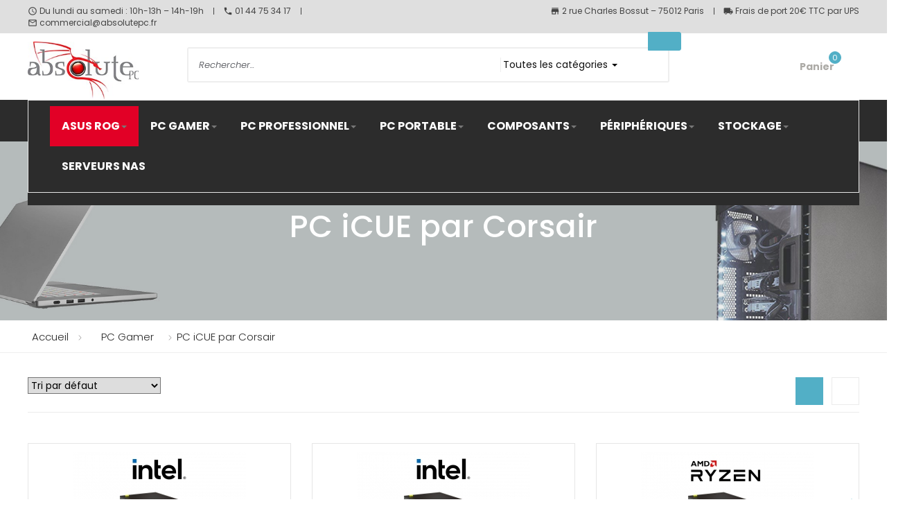

--- FILE ---
content_type: text/html; charset=utf-8
request_url: https://www.absolutepc.fr/117-pc-icue-par-corsair
body_size: 14846
content:

<!DOCTYPE HTML>
<!--[if lt IE 7]> <html class="no-js lt-ie9 lt-ie8 lt-ie7" lang="fr-fr"><![endif]-->
<!--[if IE 7]><html class="no-js lt-ie9 lt-ie8 ie7" lang="fr-fr"><![endif]-->
<!--[if IE 8]><html class="no-js lt-ie9 ie8" lang="fr-fr"><![endif]-->
<!--[if gt IE 8]> <html class="no-js ie9" lang="fr-fr"><![endif]-->
<html lang="fr-fr">
	<head>
		<meta charset="utf-8" />
		<title>PC iCUE par Corsair - AbsolutePC</title>
				 		<meta name="robots" content="index,follow" />
		<meta name="viewport" content="width=device-width, minimum-scale=0.25, maximum-scale=1.6, initial-scale=1.0" />
		<meta name="apple-mobile-web-app-capable" content="yes" />
		<link rel="icon" type="image/vnd.microsoft.icon" href="/img/favicon.ico?1757695253" />
		<link rel="shortcut icon" type="image/x-icon" href="/img/favicon.ico?1757695253" />
									<link rel="stylesheet" href="/themes/absolute3/css/global.css" type="text/css" media="all" />
							<link rel="stylesheet" href="/themes/absolute3/css/autoload/highdpi.css" type="text/css" media="all" />
							<link rel="stylesheet" href="/themes/absolute3/css/autoload/responsive-tables.css" type="text/css" media="all" />
							<link rel="stylesheet" href="/themes/absolute3/css/autoload/uniform.default.css" type="text/css" media="all" />
							<link rel="stylesheet" href="/themes/absolute3/css/product_list.css" type="text/css" media="all" />
							<link rel="stylesheet" href="/themes/absolute3/css/category.css" type="text/css" media="all" />
							<link rel="stylesheet" href="/themes/absolute3/css/scenes.css" type="text/css" media="all" />
							<link rel="stylesheet" href="/themes/absolute3/css/modules/blockcart/blockcart.css" type="text/css" media="all" />
							<link rel="stylesheet" href="/themes/absolute3/css/modules/blockcategories/blockcategories.css" type="text/css" media="all" />
							<link rel="stylesheet" href="/themes/absolute3/css/modules/blockcurrencies/blockcurrencies.css" type="text/css" media="all" />
							<link rel="stylesheet" href="/themes/absolute3/css/modules/blocklanguages/blocklanguages.css" type="text/css" media="all" />
							<link rel="stylesheet" href="/themes/absolute3/css/modules/blockcontact/blockcontact.css" type="text/css" media="all" />
							<link rel="stylesheet" href="/themes/absolute3/css/modules/blockmyaccountfooter/blockmyaccount.css" type="text/css" media="all" />
							<link rel="stylesheet" href="/themes/absolute3/css/modules/blocknewsletter/blocknewsletter.css" type="text/css" media="all" />
							<link rel="stylesheet" href="/themes/absolute3/css/modules/blockspecials/blockspecials.css" type="text/css" media="all" />
							<link rel="stylesheet" href="/themes/absolute3/css/modules/blocktags/blocktags.css" type="text/css" media="all" />
							<link rel="stylesheet" href="/themes/absolute3/css/modules/blockuserinfo/blockuserinfo.css" type="text/css" media="all" />
							<link rel="stylesheet" href="/themes/absolute3/css/modules/blockviewed/blockviewed.css" type="text/css" media="all" />
							<link rel="stylesheet" href="/modules/themeconfigurator/css/hooks.css" type="text/css" media="all" />
							<link rel="stylesheet" href="/modules/infiniteajax/css/jquery.ias.css" type="text/css" media="all" />
							<link rel="stylesheet" href="/modules/ogone/views/css/front.css" type="text/css" media="all" />
							<link rel="stylesheet" href="/modules/ogone/views/css/front16.css" type="text/css" media="all" />
							<link rel="stylesheet" href="/themes/absolute3/css/modules/productcomments/productcomments.css" type="text/css" media="all" />
							<link rel="stylesheet" href="/modules/dor_flipimage/css/flipimage.css" type="text/css" media="all" />
							<link rel="stylesheet" href="/modules/dormegamenu/views/css/style.css" type="text/css" media="all" />
							<link rel="stylesheet" href="/modules/dorverticalmenu/views/css/dorverticalmenu.css" type="text/css" media="all" />
							<link rel="stylesheet" href="/modules/dor_searchcategories/dorsearch.css" type="text/css" media="all" />
							<link rel="stylesheet" href="/modules/dor_smartuser/css/smartuser.css" type="text/css" media="all" />
							<link rel="stylesheet" href="/modules/dor_themeoptions/plugins/bootstrap-select-1.9.3/dist/css/bootstrap-select.min.css" type="text/css" media="all" />
							<link rel="stylesheet" href="/modules/dor_themeoptions/bootstrap/css/bootstrap.min.css" type="text/css" media="all" />
							<link rel="stylesheet" href="/modules/dor_themeoptions/plugins/scrollbar/jquery.mCustomScrollbar.min.css" type="text/css" media="all" />
							<link rel="stylesheet" href="/modules/dor_themeoptions/font/css/font-awesome.min.css" type="text/css" media="all" />
							<link rel="stylesheet" href="/modules/dor_themeoptions/font/pe-icon-7-stroke/css/pe-icon-7-stroke.css" type="text/css" media="all" />
							<link rel="stylesheet" href="/modules/dor_themeoptions/font/pe-icon-7-stroke/css/helper.css" type="text/css" media="all" />
							<link rel="stylesheet" href="/themes/absolute3/css/modules/dor_themeoptions/dorthemes.css" type="text/css" media="all" />
							<link rel="stylesheet" href="/modules/dor_themeoptions/css/owl.carousel.css" type="text/css" media="all" />
							<link rel="stylesheet" href="/modules/dor_themeoptions/css/header/headerskin2.css" type="text/css" media="all" />
							<link rel="stylesheet" href="/modules/dor_themeoptions/css/footer/footerskin1.css" type="text/css" media="all" />
							<link rel="stylesheet" href="/modules/dor_themeoptions/css/topbar/topbarskin1.css" type="text/css" media="all" />
							<link rel="stylesheet" href="/js/jquery/plugins/fancybox/jquery.fancybox.css" type="text/css" media="all" />
							<link rel="stylesheet" href="/modules/mqc/views/css/mqc.css" type="text/css" media="all" />
							<link rel="stylesheet" href="/modules/axepta/views/css/front.css" type="text/css" media="all" />
										<script type="text/javascript" src="https://ajax.googleapis.com/ajax/libs/angularjs/1.5.6/angular.min.js"></script>
							<script type="text/javascript">
var CUSTOMIZE_TEXTFIELD = 1;
var DOR_COLOR = '/modules/dor_themeoptions/css/color/color11.css';
var DOR_FONT = '/modules/dor_themeoptions/css/fonts/font4.css';
var FancyboxI18nClose = 'Fermer';
var FancyboxI18nNext = 'Suivant';
var FancyboxI18nPrev = 'Pr&eacute;c&eacute;dent';
var ajax_allowed = false;
var ajaxsearch = true;
var baseDir = 'https://www.absolutepc.fr/';
var baseUri = 'https://www.absolutepc.fr/';
var comparator_max_item = 0;
var comparedProductsIds = [];
var contentOnly = false;
var currency = {"id":1,"name":"Euro","iso_code":"EUR","iso_code_num":"978","sign":"\u20ac","blank":"1","conversion_rate":"1.000000","deleted":"0","format":"2","decimals":"1","active":"1","prefix":"","suffix":" \u20ac","id_shop_list":null,"force_id":false};
var currencyBlank = 1;
var currencyFormat = 2;
var currencyRate = 1;
var currencySign = '€';
var customizationIdMessage = 'Personnalisation';
var delete_txt = 'Supprimer';
var displayList = false;
var dorDetailThumbList = 'left';
var dorsearch_type = 'top';
var floatHeader = '1';
var freeProductTranslation = 'Offert !';
var freeShippingTranslation = 'Livraison gratuite !';
var generated_date = 1766724703;
var hasDeliveryAddress = false;
var highDPI = false;
var id_lang = 1;
var img_dir = 'https://www.absolutepc.fr/themes/absolute3/img/';
var instantsearch = false;
var isGuest = 0;
var isLogged = 0;
var isMobile = false;
var max_item = 'Vous ne pouvez pas ajouter plus de 0 produits au comparateur';
var min_item = 'Veuillez sélectionner au moins un article';
var page_name = 'category';
var priceDisplayMethod = 0;
var priceDisplayPrecision = 2;
var proCateRowNumber = 3;
var quickView = false;
var removingLinkText = 'supprimer cet article du panier';
var request = 'https://www.absolutepc.fr/117-pc-icue-par-corsair';
var roundMode = 2;
var static_token = '13153f7dd731379abbb67bf9e9aa4c72';
var toBeDetermined = 'A définir.';
var token = 'a6087b29d8466e8f89709ebfa7b3fa64';
var usingSecureMode = true;
</script>

						<script type="text/javascript" src="/js/jquery/jquery-1.11.0.min.js"></script>
						<script type="text/javascript" src="/js/jquery/jquery-migrate-1.2.1.min.js"></script>
						<script type="text/javascript" src="/js/jquery/plugins/jquery.easing.js"></script>
						<script type="text/javascript" src="/js/tools.js"></script>
						<script type="text/javascript" src="/themes/absolute3/js/global.js"></script>
						<script type="text/javascript" src="/themes/absolute3/js/autoload/10-bootstrap.min.js"></script>
						<script type="text/javascript" src="/themes/absolute3/js/autoload/15-jquery.total-storage.min.js"></script>
						<script type="text/javascript" src="/themes/absolute3/js/autoload/15-jquery.uniform-modified.js"></script>
						<script type="text/javascript" src="/themes/absolute3/js/category.js"></script>
						<script type="text/javascript" src="/themes/absolute3/js/tools/treeManagement.js"></script>
						<script type="text/javascript" src="/themes/absolute3/js/modules/blocknewsletter/blocknewsletter.js"></script>
						<script type="text/javascript" src="/modules/infiniteajax/jquery-ias.js"></script>
						<script type="text/javascript" src="/modules/ogone/views/js/product.js"></script>
						<script type="text/javascript" src="/modules/ogone/views/js/payment.js"></script>
						<script type="text/javascript" src="/modules/dormegamenu/views/js/script.js"></script>
						<script type="text/javascript" src="/modules/dorverticalmenu/views/js/dorverticalmenu.js"></script>
						<script type="text/javascript" src="/modules/dor_searchcategories/dorsearch.js"></script>
						<script type="text/javascript" src="/modules/dor_smartuser/js/jquery.bpopup.min.js"></script>
						<script type="text/javascript" src="/modules/dor_smartuser/js/smartuser.js"></script>
						<script type="text/javascript" src="/modules/dor_themeoptions/js/owl.carousel.min.js"></script>
						<script type="text/javascript" src="/modules/dor_themeoptions/js/jquery.bpopup.min.js"></script>
						<script type="text/javascript" src="/modules/dor_themeoptions/plugins/bootstrap-select-1.9.3/js/bootstrap-select.js"></script>
						<script type="text/javascript" src="/modules/dor_themeoptions/plugins/scrollbar/jquery.mCustomScrollbar.concat.min.js"></script>
						<script type="text/javascript" src="/js/jquery/plugins/fancybox/jquery.fancybox.js"></script>
							<script type="text/javascript">
var _gaq = _gaq || [];
_gaq.push(['_setAccount', 'UA-18652915-1']);
// Recommended value by Google doc and has to before the trackPageView
_gaq.push(['_setSiteSpeedSampleRate', 5]);

_gaq.push(['_trackPageview']);


(function() {
	var ga = document.createElement('script'); ga.type = 'text/javascript'; ga.async = true;
	ga.src = ('https:' == document.location.protocol ? 'https://ssl' : 'http://www') + '.google-analytics.com/ga.js';
	var s = document.getElementsByTagName('script')[0]; s.parentNode.insertBefore(ga, s);
})(); 
</script>

			<!-- infinite-ajax-scroll -->
			<script type="text/javascript">
			// <![CDATA[
			
			$(document).ajaxStart(function() { jQuery.ajaxRunning = true; }).ajaxStop(function() { jQuery.ajaxRunning = false; });
			
			$(document).ready(function(){
				jQuery.ias({
					container: '#product_list',
					item: '.ajax_block_product',
					pagination: '#pagination',
					next: '#pagination_next a',
					thresholdMargin: 0,
					triggerPageThreshold: 1000,
					trigger: 'Afficher plus de produits',
					noneleft: '',
					noneleftlink: true,
					history: true,
					onRenderComplete: function(){if(typeof(ajaxCart)!='undefined'){ajaxCart.overrideButtonsInThePage();ajaxCart.refresh()}if(typeof(reloadProductComparison)=='function')reloadProductComparison()},
					LayeredNavCat: false,
					loadingtext: '',
					loader: '<img src="/modules/infiniteajax/images/load_fb.gif"/>'
				});
			});
			//]]>
			</script>
			<!-- /infinite-ajax-scroll -->
			<style type="text/css">
		/****Top Nav***/
	                    /***Header****/
		
			
	/****Footer****/
					</style>




		<link href="https://fonts.googleapis.com/css?family=Poppins:200,200i,300,300i,400,400i,500,500i,600,600i,700,700i" rel="stylesheet">
		<link href="/themes/absolute3/css/theme-default.css" rel="stylesheet" type="text/css"/>
		<link href="/themes/absolute3/css/dortopbar.css" rel="stylesheet" type="text/css"/>
		<link href="/themes/absolute3/css/dorheader.css" rel="stylesheet" type="text/css"/>
		<link href="/themes/absolute3/css/style.css" rel="stylesheet" type="text/css"/>
		<link href="/themes/absolute3/css/product-list.css" rel="stylesheet" type="text/css"/>
		<link href="/themes/absolute3/css/product-detail.css" rel="stylesheet" type="text/css"/>
		<link href="/themes/absolute3/css/cart-order.css" rel="stylesheet" type="text/css"/>
		<link href="/themes/absolute3/css/theme.css" rel="stylesheet" type="text/css"/>
				<link href="/themes/absolute3/css/responsive.css" rel="stylesheet" type="text/css"/>
									<link href="/themes/absolute3/css/modules/dor_themeoptions/color/color11.css" rel="stylesheet" type="text/css" data-style="color"/>
									<link href="/themes/absolute3/css/modules/dor_themeoptions/fonts/font4.css" rel="stylesheet" type="text/css" data-style="font" />
		
		
		<link rel="stylesheet" href="https://www.absolutepc.fr/themes/absolute3/css/_custom.css" type="text/css" media="all" />
		<link rel="stylesheet" href="https://www.absolutepc.fr/themes/absolute3/css//custom/custom.css" type="text/css" media="all" />

		<!--[if IE 8]>
		<script src="https://oss.maxcdn.com/libs/html5shiv/3.7.0/html5shiv.js"></script>
		<script src="https://oss.maxcdn.com/libs/respond.js/1.3.0/respond.min.js"></script>
		<![endif]-->

		<!-- Google ReCaptcha on contact form -->
		<script>
			(function(){
				var googlecaptchasitekey = '6LdBWkgUAAAAAOnuDKxRGHbdjRjk_hnNnI6eXp8-';
				var trigger = function(){
					setTimeout(function(){
						$('div.g-recaptcha').remove();
						var $forms = $('form.contact-form-box,form#sendOrderMessage');
						if ($forms.length > 0){
							var captcha = $('<div class="g-recaptcha" data-sitekey="'+ googlecaptchasitekey + '">');
							var $submit = $forms.find('#submitMessage,.button[name=submitMessage]');
							$submit.before(captcha);
							$submit.click(function(event){
								$gresponse = $forms.find('[name=g-recaptcha-response]');
								if ($gresponse.length == 0 || $gresponse.val().length == 0) {
									event.preventDefault();
									event.stopPropagation();
									return false;
								}
							});
							try {
								window.grecaptcha.render(captcha[0]);
							} catch(e){};
						}
					},1000);
				};
				$(document).ready(trigger);
				$(document).bind('ajaxComplete', trigger);
			})();
		</script>
				<script src='https://www.google.com/recaptcha/api.js?hl=fr-fr'></script>
		<script>
			if ( window.history.replaceState ) {
				window.history.replaceState( null, null, window.location.href );
			}
		</script>
	</head>
	  		<body id="category" class="proDetailCol1 proCateCol2 dorHoverProduct2 category category-117 category-pc-icue-par-corsair hide-left-column hide-right-column lang_fr  dor-list-effect-pizza2">

	<style>
		.banner-tel {
			background-color: #f8d7da;
			padding: 10px;
			text-align: center;
			position: fixed;
			top: 0;
			left: 0;
			right: 0;
			z-index: 9999;
			box-shadow: #ccc 1px 1px 50px;
			display: flex;
			justify-content: center;
			display:none;
		}

		.banner-tel.closed {
			display: none;
		}
	</style>

	<div id="banner" class="banner-tel">
		<div style="display: flex; align-items: center; margin: 0 auto;">
			<img src="/themes/absolute3/img/customer-service.png" alt="" width="48" height="48"
							style="margin-right: 20px;">
			<p style="color: #000000; line-height: 1.5; font-size: 1rem; margin-right: 30px;">
				Nous rencontrons actuellement une panne de ligne téléphonique. <br>Dans l'attente de la résolution de
				cette panne, n'hésitez pas à nous appeler au
				<a href="tel:0153170203" style="font-weight: bold; color: black; font-size: 1.1rem;">01 53 17 02 03</a>.
			</p>
			<button id="close-banner">Fermer ce bandeau</button>
		</div>
	</div>

	<script>
		// Vérifie si l'utilisateur a déjà fermé le bandeau
		if (!localStorage.getItem('bannerClosed')) {
			document.getElementById('close-banner').addEventListener('click', function() {
				document.getElementById('banner').classList.add('closed');
				// Enregistre dans le stockage local que le bandeau a été fermé
				localStorage.setItem('bannerClosed', true);
			});
		} else {
			// Si le bandeau a déjà été fermé, le cache
			document.getElementById('banner').classList.add('closed');
		}
	</script>

					<div id="page" class="headerskin2 full">

							<div id="dor-topbar01" class="dor-topbar-wrapper">
	<div class="dor-topbar-inner">
		<div class="container">
			<div class="row">
				     	  	  <div class="dor-topbar-line">
<div class="dor-topbar-line-inner">
<div class="dor-topbar-line-wrapper row">
<div class="topbar-infomation col-lg-6 col-sm-7 pull-left">
<ul>
<li class="time-work"><span><i class="material-icons"></i> Du lundi au samedi : 10h-13h – 14h-19h</span></li>
<li class="phone-shop&quot;"><span><i class="material-icons"></i> 01 44 75 34 17</span></li>
<li class="mail-shop"><span><i class="material-icons"></i> commercial@absolutepc.fr</span></li>
</ul>
</div>
<div class="topbar-infomation-right col-lg-6 col-sm-5 pull-right">
<ul>
<li class="store-location"><span><i class="material-icons"></i> 2 rue Charles Bossut – 75012 Paris</span></li>
<li class="free-ship"><span><i class="material-icons"></i> Frais de port 20€ TTC par UPS</span></li>
</ul>
</div>
</div>
</div>
</div>
	       
				<a href="#" rel="nofollow" class="select-setting hidden pull-right"><i class="material-icons">&#xE8B8;</i></a>
			</div>
		</div>
	</div>
</div>

									<header id="header" class="header-absolute">
				<div id="dor-header02" class="header-content-wrapper dor-header">
  <div class="header-top no-padding">
    <div class="container">
       <div class="row">
       	<div class="col-md-2 dor-main-logo">
       		<div class="main-logo-inner">
	       		<div class="main-logo-wrapper">
			        <div class="item-logo" id="_desktop_logo">
			         			          <div class="h1-logo no-margin">
			            <a href="https://www.absolutepc.fr/" title="AbsolutePC">
							<img class="logo img-responsive" src="https://www.absolutepc.fr/img/logo_mobile.jpg" alt="AbsolutePC" width="229" height="120"/>
						</a>
			          </div>
			          			        </div>
		        </div>
	        </div>
        </div>
        <div class="dor-mainmenu-inner col-md-8">
	        <!-- pos search module TOP -->
<div id="dor_search_top" class="center_column col-lg-4 col-md-4 col-xs-12 col-sm-12 clearfix" >
    <form method="get" action="https://www.absolutepc.fr/recherche" id="searchbox" class="form-inline">
        <div class="dor_search form-group">
            <input class="search_query form-control" type="text" id="dor_query_top" name="search_query" value="" placeholder="Rechercher..." autocomplete="off" />
            <div class="pos_search form-group no-uniform ">
                <div class="choose-category-lists">
                    <div class="choose-category-lists-inner">
                        <div class="choose-category-lists-wrapper">
                            <div class="choose-category-lists-content">
                               <span data-bind="label">Toutes les catégories</span>&nbsp;<span class="caret"></span>
                            </div>
                        </div>
                    </div>
                </div>
                <ul class="dropdown-menu search-category-lists scroll-div" role="menu">
                    <li><a href="#" data-value="0">Toutes les catégories</a></li>
                    <li><a href="#" data-value="2">&ndash;Accueil </a></li><li><a href="#" data-value="49">&ndash;&ndash;Nos univers </a></li><li><a href="#" data-value="41">&ndash;&ndash;&ndash;Corsair Gaming </a></li><li><a href="#" data-value="98">&ndash;&ndash;&ndash;&ndash;Accessoires Corsair </a></li><li><a href="#" data-value="48">&ndash;&ndash;&ndash;&ndash;Alimentations Corsair </a></li><li><a href="#" data-value="45">&ndash;&ndash;&ndash;&ndash;Boîtiers Corsair </a></li><li><a href="#" data-value="44">&ndash;&ndash;&ndash;&ndash;Casques Corsair </a></li><li><a href="#" data-value="43">&ndash;&ndash;&ndash;&ndash;Claviers Corsair </a></li><li><a href="#" data-value="97">&ndash;&ndash;&ndash;&ndash;Fauteuils gaming Corsair </a></li><li><a href="#" data-value="46">&ndash;&ndash;&ndash;&ndash;Mémoires vives Corsair </a></li><li><a href="#" data-value="120">&ndash;&ndash;&ndash;&ndash;SSD Corsair </a></li><li><a href="#" data-value="47">&ndash;&ndash;&ndash;&ndash;Refroidissement Corsair </a></li><li><a href="#" data-value="42">&ndash;&ndash;&ndash;&ndash;Souris Corsair </a></li><li><a href="#" data-value="95">&ndash;&ndash;&ndash;&ndash;Watercooling Hydro X Corsair </a></li><li><a href="#" data-value="74">&ndash;&ndash;&ndash;&ndash;Nouveautés Corsair </a></li><li><a href="#" data-value="50">&ndash;&ndash;&ndash;Stockage </a></li><li><a href="#" data-value="54">&ndash;&ndash;&ndash;&ndash;Stockage Interne </a></li><li><a href="#" data-value="121">&ndash;&ndash;&ndash;&ndash;&ndash;Disques Durs Internes </a></li><li><a href="#" data-value="123">&ndash;&ndash;&ndash;&ndash;&ndash;&ndash;Disques Durs NAS </a></li><li><a href="#" data-value="124">&ndash;&ndash;&ndash;&ndash;&ndash;&ndash;Disques Durs Performance </a></li><li><a href="#" data-value="125">&ndash;&ndash;&ndash;&ndash;&ndash;&ndash;Disques Durs pour Télésurveillance </a></li><li><a href="#" data-value="122">&ndash;&ndash;&ndash;&ndash;&ndash;SSD pour Consoles (Gaming) </a></li><li><a href="#" data-value="64">&ndash;&ndash;&ndash;&ndash;&ndash;SSD internes </a></li><li><a href="#" data-value="52">&ndash;&ndash;&ndash;&ndash;Stockage Externe </a></li><li><a href="#" data-value="58">&ndash;&ndash;&ndash;&ndash;&ndash;Stockage Mobile </a></li><li><a href="#" data-value="126">&ndash;&ndash;&ndash;&ndash;&ndash;Stockage RAID </a></li><li><a href="#" data-value="59">&ndash;&ndash;&ndash;&ndash;&ndash;Stockage de Bureau </a></li><li><a href="#" data-value="3">&ndash;&ndash;Asus RoG </a></li><li><a href="#" data-value="28">&ndash;&ndash;&ndash;Powered by ASUS </a></li><li><a href="#" data-value="27">&ndash;&ndash;&ndash;Composants ROG </a></li><li><a href="#" data-value="29">&ndash;&ndash;&ndash;Portables ROG </a></li><li><a href="#" data-value="68">&ndash;&ndash;&ndash;Casques ROG </a></li><li><a href="#" data-value="66">&ndash;&ndash;&ndash;Claviers ROG </a></li><li><a href="#" data-value="67">&ndash;&ndash;&ndash;Souris ROG </a></li><li><a href="#" data-value="113">&ndash;&ndash;&ndash;Tapis de souris ROG </a></li><li><a href="#" data-value="65">&ndash;&ndash;&ndash;Moniteurs ROG </a></li><li><a href="#" data-value="185">&ndash;&ndash;PC Gamer </a></li><li><a href="#" data-value="92">&ndash;&ndash;&ndash;Core </a></li><li><a href="#" data-value="5">&ndash;&ndash;&ndash;Gaming - Streaming </a></li><li><a href="#" data-value="109">&ndash;&ndash;&ndash;PC Compact (µATX - Mini ITX) </a></li><li><a href="#" data-value="117">&ndash;&ndash;&ndash;PC iCUE par Corsair </a></li><li><a href="#" data-value="36">&ndash;&ndash;&ndash;Watercooling </a></li><li><a href="#" data-value="187">&ndash;&ndash;&ndash;Nos réalisations watercooling </a></li><li><a href="#" data-value="186">&ndash;&ndash;PC Professionnel </a></li><li><a href="#" data-value="30">&ndash;&ndash;&ndash;Gamme Professionnelle / Rendering </a></li><li><a href="#" data-value="184">&ndash;&ndash;&ndash;IA / Intelligence Artificielle </a></li><li><a href="#" data-value="15">&ndash;&ndash;Portables </a></li><li><a href="#" data-value="22">&ndash;&ndash;&ndash;ASUS </a></li><li><a href="#" data-value="31">&ndash;&ndash;&ndash;MSI </a></li><li><a href="#" data-value="96">&ndash;&ndash;&ndash;GIGABYTE / AORUS </a></li><li><a href="#" data-value="101">&ndash;&ndash;&ndash;RAZER </a></li><li><a href="#" data-value="87">&ndash;&ndash;&ndash;Accessoires </a></li><li><a href="#" data-value="9">&ndash;&ndash;Composants </a></li><li><a href="#" data-value="18">&ndash;&ndash;&ndash;Boîtiers </a></li><li><a href="#" data-value="19">&ndash;&ndash;&ndash;Alimentations </a></li><li><a href="#" data-value="10">&ndash;&ndash;&ndash;Processeurs </a></li><li><a href="#" data-value="6">&ndash;&ndash;&ndash;Cartes Graphiques </a></li><li><a href="#" data-value="8">&ndash;&ndash;&ndash;Cartes Mères </a></li><li><a href="#" data-value="13">&ndash;&ndash;&ndash;Stockage </a></li><li><a href="#" data-value="14">&ndash;&ndash;&ndash;&ndash;Stockage Interne </a></li><li><a href="#" data-value="32">&ndash;&ndash;&ndash;&ndash;LaCie </a></li><li><a href="#" data-value="183">&ndash;&ndash;&ndash;&ndash;Western Digital </a></li><li><a href="#" data-value="102">&ndash;&ndash;&ndash;&ndash;NAS </a></li><li><a href="#" data-value="12">&ndash;&ndash;&ndash;Mémoires Vives </a></li><li><a href="#" data-value="11">&ndash;&ndash;&ndash;Refroidissement </a></li><li><a href="#" data-value="86">&ndash;&ndash;&ndash;Ventilateurs </a></li><li><a href="#" data-value="88">&ndash;&ndash;&ndash;Accessoires </a></li><li><a href="#" data-value="91">&ndash;&ndash;&ndash;&ndash;Accessoires refroidissement </a></li><li><a href="#" data-value="89">&ndash;&ndash;&ndash;&ndash;Câbles réseaux </a></li><li><a href="#" data-value="90">&ndash;&ndash;&ndash;&ndash;Cartes réseaux </a></li><li><a href="#" data-value="114">&ndash;&ndash;&ndash;Kit d'upgrade PC </a></li><li><a href="#" data-value="17">&ndash;&ndash;&ndash;Lecteurs Optiques </a></li><li><a href="#" data-value="38">&ndash;&ndash;&ndash;Cartes son </a></li><li><a href="#" data-value="21">&ndash;&ndash;&ndash;Périphériques de Jeu </a></li><li><a href="#" data-value="33">&ndash;&ndash;&ndash;&ndash;Claviers </a></li><li><a href="#" data-value="34">&ndash;&ndash;&ndash;&ndash;Souris </a></li><li><a href="#" data-value="37">&ndash;&ndash;&ndash;&ndash;Casques </a></li><li><a href="#" data-value="82">&ndash;&ndash;&ndash;&ndash;Tapis de souris </a></li><li><a href="#" data-value="85">&ndash;&ndash;&ndash;&ndash;Siège gamer </a></li><li><a href="#" data-value="23">&ndash;&ndash;&ndash;&ndash;Moniteurs </a></li><li><a href="#" data-value="188">&ndash;&ndash;&ndash;&ndash;Accessoires streaming </a></li><li><a href="#" data-value="100">&ndash;&ndash;Nos prestations </a></li><li><a href="#" data-value="119">&ndash;&ndash;&ndash;Promotions </a></li>
                </ul>
            </div>
            <button type="submit" name="submit_search" class="btn btn-default"><i class="pe-7s-search"></i></button>
        </div>
        <label for="dor_query_top"></label>
        <input type="hidden" name="controller" value="search" />
        <input type="hidden" name="orderby" value="position" />
        <input type="hidden" name="orderby" value="categories" />
        <input type="hidden" name="orderway" value="desc" />
                <input type="hidden" name="valSelected" value="" />
            </form>
</div>
<!-- /pos search module TOP -->
		    
        </div>
        <div class="dor-header-setting-inner col-md-2">
          <div class="head-dorsetting pull-right">
              <nav class="header-nav">
                <div class="hidden-sm-down-">
                  <div class="right-nav">
                  	  <!-- MODULE Block cart -->
<div class="nav-cart">
	<div class="blockcart cart-preview">
		<div class="shopping_cart">
			<a href="https://www.absolutepc.fr/commande" title="Voir mon panier" rel="nofollow">
				<i class="pe-7s-shopbag"></i>
				<b>Panier</b>
				<span class="cart-products-count ajax_cart_quantity unvisible">0</span>
				<span class="hidden ajax_cart_product_txt unvisible">Produit</span>
				<span class="hidden ajax_cart_product_txt_s unvisible">Produits</span>
				<span class="cart-products-count ajax_cart_total unvisible">
									</span>
				<span class="ajax_cart_no_product">(vide)</span>
							</a>
						<div class="body">
				<div class="cart_block block exclusive">
					<div class="block_content">
						<!-- block list of products -->
						<div class="cart_block_list">
														<p class="cart_block_no_products">
								Aucun produit
							</p>
																					<div class="cart-prices">
								<div class="cart-prices-line first-line">
									<span class="price cart_block_shipping_cost ajax_cart_shipping_cost unvisible">
																					 A définir.																			</span>
									<span class="unvisible">
										Livraison
									</span>
								</div>
																									<div class="cart-prices-line">
										<span class="price cart_block_tax_cost ajax_cart_tax_cost">0,00 €</span>
										<span>Taxes</span>
									</div>
																<div class="cart-prices-line last-line">
									<span class="price cart_block_total ajax_block_cart_total">0,00 €</span>
									<span>Total</span>
								</div>
																	<p>
																			Les prix sont TTC
																		</p>
															</div>
							<p class="cart-buttons">
								<a id="button_order_cart" class="btn btn-default button button-small" href="https://www.absolutepc.fr/commande" title="Commander" rel="nofollow">
									<span>
										Commander<i class="icon-chevron-right right"></i>
									</span>
								</a>
							</p>
						</div>
					</div>
				</div>
			</div><!-- .cart_block -->
					</div>
	</div>
</div>

	<div id="layer_cart">
		<div class="clearfix">
			<div class="layer_cart_product col-xs-12 col-md-6">
				<span class="cross" title="Fermer"><i class="pe-7s-close-circle"></i></span>
				<span class="title">
					<i class="icon-check"></i>Produit ajouter au panier
				</span>
				<div class="product-image-container layer_cart_img">
				</div>
				<div class="layer_cart_product_info">
					<span id="layer_cart_product_title" class="product-name"></span>
					<span id="layer_cart_product_attributes"></span>
					<div>
						<strong class="dark">Quantité</strong>
						<span id="layer_cart_product_quantity"></span>
					</div>
					<div>
						<strong class="dark">Total</strong>
						<span id="layer_cart_product_price"></span>
					</div>
				</div>
			</div>
			<div class="layer_cart_cart col-xs-12 col-md-6">
				<span class="title">
					<!-- Plural Case [both cases are needed because page may be updated in Javascript] -->
					<span class="ajax_cart_product_txt_s  unvisible">
						There are <span class="ajax_cart_quantity">0</span> items in your cart.
					</span>
					<!-- Singular Case [both cases are needed because page may be updated in Javascript] -->
					<span class="ajax_cart_product_txt ">
						There is 1 item in your cart.
					</span>
				</span>
				<div class="layer_cart_row">
					<strong class="dark">
						Total products
																					(tax incl.)
																		</strong>
					<span class="ajax_block_products_total">
											</span>
				</div>

								<div class="layer_cart_row">
					<strong class="dark unvisible">
						Total shipping&nbsp;(tax incl.)					</strong>
					<span class="ajax_cart_shipping_cost unvisible">
													 A définir.											</span>
				</div>
									<div class="layer_cart_row">
						<strong class="dark">Taxes</strong>
						<span class="price cart_block_tax_cost ajax_cart_tax_cost">0,00 €</span>
					</div>
								<div class="layer_cart_row">
					<strong class="dark">
						Total
																					(tax incl.)
																		</strong>
					<span class="ajax_block_cart_total">
											</span>
				</div>
				<div class="button-container">
					<span class="continue btn btn-default button exclusive-medium" title="Continue shopping">
						<span>
							<i class="icon-chevron-left left"></i>Continue shopping
						</span>
					</span>
					<a class="btn btn-default button button-medium"	href="https://www.absolutepc.fr/commande" title="Proceed to checkout" rel="nofollow">
						<span>
							Proceed to checkout<i class="icon-chevron-right right"></i>
						</span>
					</a>
				</div>
			</div>
		</div>
		<div class="crossseling"></div>
	</div> <!-- #layer_cart -->
	<div class="layer_cart_overlay"></div>

<!-- /MODULE Block cart -->
                      <div class="nav-search-button hidden"><button type="button"><i class="pe-7s-search"></i></button></div>
                      <div class="nav-setting-button"><a title="S'enregistrer / Se connecter" type="button" href="https://www.absolutepc.fr/authentification?back=my-account"><i class="pe-7s-user"></i></a></div>
                      
                                                 
                  </div>
                </div>
              </nav>
          </div>
          <div class="group-button-line-header">
		    
		    		</div>
        </div>
      </div>
    </div>
  </div>
  <div class="header-piz-line no-padding">
    <div class="container">
       <div class="row">
       		<div id="dor-verticalmenu" class="block block-info nopadding">
    
    <div class="dor-vertical-title">
        <div class="vertical-menu-head">
            <div class="vertical-menu-head-inner">
                <div class="vertical-menu-head-wrapper">
                    <div class="fa-icon-menu"><i class="pe-7s-menu"></i></div>
                    <h3 class="dor_title_block"><span>Tous nos produits</span></h3>
                </div>
            </div>
        </div>
    </div>
    <div class="dor-verticalmenu block_content" >
        <div class="navbar navbar-default">
            <div class="controll-vertical-mobile clearfix hidden">
                <div class="navbar-header vertical-menu-header hidden">
                    <button type="button" class="navbar-toggle open_menu">
                        <i class="material-icons">&#xE8FE;</i>
                    </button>
                </div>
                <div class="close_menu_vertical" style="display:none;">
                    <span class="btn-close"><i class="material-icons">&#xE14C;</i></span>
                </div>
                
            </div>
            <div class="verticalmenu" role="navigation">
                <div class="navbar-header">
                    <div class="navbar-collapse navbar-ex1-collapse">
                        <ul class="nav navbar-nav verticalmenu"><li class=" "><a target="_self" href="https://www.absolutepc.fr/3-asus-rog"><span class="menu-title">Asus RoG</span></a></li><li class=" "><a target="_self" href="https://www.absolutepc.fr/185-pc-gamer"><span class="menu-title">PC Gamer</span></a></li><li class=" "><a target="_self" href="https://www.absolutepc.fr/186-pc-professionnel"><span class="menu-title">PC Professionnel</span></a></li><li class=" "><a target="_self" href="https://www.absolutepc.fr/15-portables"><span class="menu-title">PC Portable</span></a></li><li class=" "><a target="_self" href="https://www.absolutepc.fr/9-composants"><span class="menu-title">Composants</span></a></li><li class=" "><a target="_self" href="https://www.absolutepc.fr/21-peripheriques-de-jeu"><span class="menu-title">Périphériques</span></a></li><li class=" "><a target="_self" href="https://www.absolutepc.fr/13-stockage"><span class="menu-title">Stockage</span></a></li><li class=" "><a target="_self" href="https://www.absolutepc.fr/102-nas"><span class="menu-title">NAS</span></a></li></ul>
                        <div class="show-more-ver-menu">
                            <a href="#"><span class="show-more">Voir plus</span><span class="hidden hide-more">Masquer</span></a>
                        </div>
                    </div>
                </div>
            </div>
        </div>
    </div>
</div>

       		<div class="head-dormenu">
	            <nav class="dor-megamenu col-lg-12 clearfix">
    <div class="navbar navbar-default " role="navigation">
        <!-- Brand and toggle get grouped for better mobile display -->
        <div class="navbar-header">
            <button type="button" class="navbar-toggle open-menu" data-toggle="collapse" data-target=".navbar-ex1-collapse">
                <span class="sr-only">Afficher navigation</span>
                <span class="icon-bar"></span>
                <span class="icon-bar"></span>
                <span class="icon-bar"></span>
            </button>
        </div>
        <!-- Collect the nav links, forms, and other content for toggling -->
        <div id="dor-top-menu" class="collapse navbar-collapse navbar-ex1-collapse">
            <div class="close_menu" style="display:none;">
                <span class="btn-close"><i class="material-icons">&#xE14C;</i></span>
            </div>
            
            <ul class="nav navbar-nav megamenu"><li class="megamenu-asus parent dropdown aligned-left"><a class="dropdown-toggle" data-toggle="dropdown"  target="_self" data-rel="10" href="https://www.absolutepc.fr/3-asus-rog"><span class="menu-title">Asus RoG</span><b class="caret"></b></a><span class="caretmobile hidden"></span><ul class="dropdown-menu level1 megamenu-content" role="menu" style="width:300px;"><li><div class="row"><div class="col-sm-12"><div class="widget-content"><div class="widget-subcategories block ">
		<div class="widget-inner block_content">
		<div class="widget-heading hidden">
			<a href="https://www.absolutepc.fr/3-asus-rog" title="Asus RoG" class="img">Asus RoG</a>
			<span class="caretmobile hidden"></span>
		</div>
				<ul>
							<li class="clearfix">
					<a href="https://www.absolutepc.fr/28-powered-by-asus" title="Powered by ASUS" data-rel="sub-28" class="img">
						Powered by ASUS 
					</a>
				</li>
							<li class="clearfix">
					<a href="https://www.absolutepc.fr/27-composants-rog" title="Composants ROG" data-rel="sub-27" class="img">
						Composants ROG 
					</a>
				</li>
							<li class="clearfix">
					<a href="https://www.absolutepc.fr/29-portables-rog" title="Portables ROG" data-rel="sub-29" class="img">
						Portables ROG 
					</a>
				</li>
							<li class="clearfix">
					<a href="https://www.absolutepc.fr/68-casques-rog" title="Casques ROG" data-rel="sub-68" class="img">
						Casques ROG 
					</a>
				</li>
							<li class="clearfix">
					<a href="https://www.absolutepc.fr/66-claviers-rog" title="Claviers ROG" data-rel="sub-66" class="img">
						Claviers ROG 
					</a>
				</li>
							<li class="clearfix">
					<a href="https://www.absolutepc.fr/67-souris-rog" title="Souris ROG" data-rel="sub-67" class="img">
						Souris ROG 
					</a>
				</li>
							<li class="clearfix">
					<a href="https://www.absolutepc.fr/113-tapis-de-souris-rog" title="Tapis de souris ROG" data-rel="sub-113" class="img">
						Tapis de souris ROG 
					</a>
				</li>
							<li class="clearfix">
					<a href="https://www.absolutepc.fr/65-moniteurs-rog" title="Moniteurs ROG" data-rel="sub-65" class="img">
						Moniteurs ROG 
					</a>
				</li>
					</ul>
	</div>
</div>
 </div></div></div></li></ul></li><li class=" parent dropdown aligned-left"><a class="dropdown-toggle" data-toggle="dropdown"  target="_self" data-rel="21" href="https://www.absolutepc.fr/185-pc-gamer"><span class="menu-title">PC Gamer</span><b class="caret"></b></a><span class="caretmobile hidden"></span><ul class="dropdown-menu level1 megamenu-content" role="menu" style="width:300px;"><li><div class="row"><div class="col-sm-12"><div class="widget-content"><div class="widget-subcategories block ">
		<div class="widget-inner block_content">
		<div class="widget-heading hidden">
			<a href="https://www.absolutepc.fr/185-pc-gamer" title="PC Gamer" class="img">PC Gamer</a>
			<span class="caretmobile hidden"></span>
		</div>
				<ul>
							<li class="clearfix">
					<a href="https://www.absolutepc.fr/92-core" title="Core" data-rel="sub-92" class="img">
						Core 
					</a>
				</li>
							<li class="clearfix">
					<a href="https://www.absolutepc.fr/5-gaming-streaming" title="Gaming - Streaming" data-rel="sub-5" class="img">
						Gaming - Streaming 
					</a>
				</li>
							<li class="clearfix">
					<a href="https://www.absolutepc.fr/109-pc-compact-atx-mini-itx" title="PC Compact (&micro;ATX - Mini ITX)" data-rel="sub-109" class="img">
						PC Compact (&micro;ATX - Mini ITX) 
					</a>
				</li>
							<li class="clearfix">
					<a href="https://www.absolutepc.fr/117-pc-icue-par-corsair" title="PC iCUE par Corsair" data-rel="sub-117" class="img">
						PC iCUE par Corsair 
					</a>
				</li>
							<li class="clearfix">
					<a href="https://www.absolutepc.fr/36-watercooling" title="Watercooling" data-rel="sub-36" class="img">
						Watercooling 
					</a>
				</li>
							<li class="clearfix">
					<a href="https://www.absolutepc.fr/187-nos-realisations-watercooling" title="Nos r&eacute;alisations watercooling" data-rel="sub-187" class="img">
						Nos r&eacute;alisations watercooling 
					</a>
				</li>
					</ul>
	</div>
</div>
 </div></div></div></li></ul></li><li class=" parent dropdown aligned-left"><a class="dropdown-toggle" data-toggle="dropdown"  target="_self" data-rel="22" href="https://www.absolutepc.fr/186-pc-professionnel"><span class="menu-title">PC Professionnel</span><b class="caret"></b></a><span class="caretmobile hidden"></span><ul class="dropdown-menu level1 megamenu-content" role="menu" style="width:300px;"><li><div class="row"><div class="col-sm-12"><div class="widget-content"><div class="widget-subcategories block ">
		<div class="widget-inner block_content">
		<div class="widget-heading hidden">
			<a href="https://www.absolutepc.fr/186-pc-professionnel" title="PC Professionnel" class="img">PC Professionnel</a>
			<span class="caretmobile hidden"></span>
		</div>
				<ul>
							<li class="clearfix">
					<a href="https://www.absolutepc.fr/30-gamme-professionnelle-rendering" title="Gamme Professionnelle / Rendering" data-rel="sub-30" class="img">
						Gamme Professionnelle / Rendering 
					</a>
				</li>
							<li class="clearfix">
					<a href="https://www.absolutepc.fr/184-ia-dev" title="IA / Intelligence Artificielle" data-rel="sub-184" class="img">
						IA / Intelligence Artificielle 
					</a>
				</li>
					</ul>
	</div>
</div>
 </div></div></div></li></ul></li><li class=" parent dropdown aligned-left"><a class="dropdown-toggle" data-toggle="dropdown"  target="_self" data-rel="14" href="https://www.absolutepc.fr/15-portables"><span class="menu-title">PC Portable</span><b class="caret"></b></a><span class="caretmobile hidden"></span><ul class="dropdown-menu level1 megamenu-content" role="menu" style="width:300px;"><li><div class="row"><div class="col-sm-12"><div class="widget-content"><div class="widget-subcategories block ">
		<div class="widget-inner block_content">
		<div class="widget-heading hidden">
			<a href="https://www.absolutepc.fr/15-portables" title="Portables" class="img">Portables</a>
			<span class="caretmobile hidden"></span>
		</div>
				<ul>
							<li class="clearfix">
					<a href="https://www.absolutepc.fr/22-asus" title="ASUS" data-rel="sub-22" class="img">
						ASUS 
					</a>
				</li>
							<li class="clearfix">
					<a href="https://www.absolutepc.fr/31-msi" title="MSI" data-rel="sub-31" class="img">
						MSI 
					</a>
				</li>
							<li class="clearfix">
					<a href="https://www.absolutepc.fr/96-gigabyte-aorus" title="GIGABYTE / AORUS" data-rel="sub-96" class="img">
						GIGABYTE / AORUS 
					</a>
				</li>
							<li class="clearfix">
					<a href="https://www.absolutepc.fr/101-razer" title="RAZER" data-rel="sub-101" class="img">
						RAZER 
					</a>
				</li>
							<li class="clearfix">
					<a href="https://www.absolutepc.fr/87-accessoires" title="Accessoires" data-rel="sub-87" class="img">
						Accessoires 
					</a>
				</li>
					</ul>
	</div>
</div>
 </div></div></div></li></ul></li><li class=" parent dropdown aligned-left"><a class="dropdown-toggle" data-toggle="dropdown"  target="_self" data-rel="15" href="https://www.absolutepc.fr/9-composants"><span class="menu-title">Composants</span><b class="caret"></b></a><span class="caretmobile hidden"></span><ul class="dropdown-menu level1 megamenu-content" role="menu" style="width:300px;"><li><div class="row"><div class="col-sm-12"><div class="widget-content"><div class="widget-subcategories block ">
		<div class="widget-inner block_content">
		<div class="widget-heading hidden">
			<a href="https://www.absolutepc.fr/9-composants" title="Composants" class="img">Composants</a>
			<span class="caretmobile hidden"></span>
		</div>
				<ul>
							<li class="clearfix">
					<a href="https://www.absolutepc.fr/18-boitiers" title="Bo&icirc;tiers" data-rel="sub-18" class="img">
						Bo&icirc;tiers 
					</a>
				</li>
							<li class="clearfix">
					<a href="https://www.absolutepc.fr/19-alimentations" title="Alimentations" data-rel="sub-19" class="img">
						Alimentations 
					</a>
				</li>
							<li class="clearfix">
					<a href="https://www.absolutepc.fr/10-processeurs" title="Processeurs" data-rel="sub-10" class="img">
						Processeurs 
					</a>
				</li>
							<li class="clearfix">
					<a href="https://www.absolutepc.fr/6-cartes-graphiques" title="Cartes Graphiques" data-rel="sub-6" class="img">
						Cartes Graphiques 
					</a>
				</li>
							<li class="clearfix">
					<a href="https://www.absolutepc.fr/8-cartes-meres" title="Cartes M&egrave;res" data-rel="sub-8" class="img">
						Cartes M&egrave;res 
					</a>
				</li>
							<li class="clearfix">
					<a href="https://www.absolutepc.fr/13-stockage" title="Stockage" data-rel="sub-13" class="img">
						Stockage 
					</a>
				</li>
							<li class="clearfix">
					<a href="https://www.absolutepc.fr/12-memoires-vives" title="M&eacute;moires Vives" data-rel="sub-12" class="img">
						M&eacute;moires Vives 
					</a>
				</li>
							<li class="clearfix">
					<a href="https://www.absolutepc.fr/11-refroidissement" title="Refroidissement" data-rel="sub-11" class="img">
						Refroidissement 
					</a>
				</li>
							<li class="clearfix">
					<a href="https://www.absolutepc.fr/86-ventilateurs" title="Ventilateurs" data-rel="sub-86" class="img">
						Ventilateurs 
					</a>
				</li>
							<li class="clearfix">
					<a href="https://www.absolutepc.fr/88-accessoires" title="Accessoires" data-rel="sub-88" class="img">
						Accessoires 
					</a>
				</li>
							<li class="clearfix">
					<a href="https://www.absolutepc.fr/114-kit-d-upgrade-pc" title="Kit d&#039;upgrade PC" data-rel="sub-114" class="img">
						Kit d&#039;upgrade PC 
					</a>
				</li>
							<li class="clearfix">
					<a href="https://www.absolutepc.fr/17-lecteurs-optiques" title="Lecteurs Optiques" data-rel="sub-17" class="img">
						Lecteurs Optiques 
					</a>
				</li>
					</ul>
	</div>
</div>
 </div></div></div></li></ul></li><li class=" parent dropdown aligned-left"><a class="dropdown-toggle" data-toggle="dropdown"  target="_self" data-rel="18" href="https://www.absolutepc.fr/21-peripheriques-de-jeu"><span class="menu-title">Périphériques</span><b class="caret"></b></a><span class="caretmobile hidden"></span><ul class="dropdown-menu level1 megamenu-content" role="menu" style="width:300px;"><li><div class="row"><div class="col-sm-12"><div class="widget-content"><div class="widget-subcategories block ">
		<div class="widget-inner block_content">
		<div class="widget-heading hidden">
			<a href="https://www.absolutepc.fr/21-peripheriques-de-jeu" title="Périphériques de Jeu" class="img">P&eacute;riph&eacute;riques de Jeu</a>
			<span class="caretmobile hidden"></span>
		</div>
				<ul>
							<li class="clearfix">
					<a href="https://www.absolutepc.fr/33-claviers" title="Claviers" data-rel="sub-33" class="img">
						Claviers 
					</a>
				</li>
							<li class="clearfix">
					<a href="https://www.absolutepc.fr/34-souris" title="Souris" data-rel="sub-34" class="img">
						Souris 
					</a>
				</li>
							<li class="clearfix">
					<a href="https://www.absolutepc.fr/37-casques" title="Casques" data-rel="sub-37" class="img">
						Casques 
					</a>
				</li>
							<li class="clearfix">
					<a href="https://www.absolutepc.fr/82-tapis-de-souris" title="Tapis de souris" data-rel="sub-82" class="img">
						Tapis de souris 
					</a>
				</li>
							<li class="clearfix">
					<a href="https://www.absolutepc.fr/85-siege-gamer" title="Si&egrave;ge gamer" data-rel="sub-85" class="img">
						Si&egrave;ge gamer 
					</a>
				</li>
							<li class="clearfix">
					<a href="https://www.absolutepc.fr/23-moniteurs" title="Moniteurs" data-rel="sub-23" class="img">
						Moniteurs 
					</a>
				</li>
							<li class="clearfix">
					<a href="https://www.absolutepc.fr/188-accessoires-streaming" title="Accessoires streaming" data-rel="sub-188" class="img">
						Accessoires streaming 
					</a>
				</li>
					</ul>
	</div>
</div>
 </div></div></div></li></ul></li><li class=" parent dropdown aligned-left"><a class="dropdown-toggle" data-toggle="dropdown"  target="_self" data-rel="12" href="https://www.absolutepc.fr/50-stockage"><span class="menu-title">Stockage</span><b class="caret"></b></a><span class="caretmobile hidden"></span><ul class="dropdown-menu level1 megamenu-content" role="menu" style="width:300px;"><li><div class="row"><div class="col-sm-12"><div class="widget-content"><div class="widget-subcategories block ">
		<div class="widget-inner block_content">
		<div class="widget-heading hidden">
			<a href="https://www.absolutepc.fr/13-stockage" title="Stockage" class="img">Stockage</a>
			<span class="caretmobile hidden"></span>
		</div>
				<ul>
							<li class="clearfix">
					<a href="https://www.absolutepc.fr/14-stockage-interne" title="Stockage Interne" data-rel="sub-14" class="img">
						Stockage Interne 
					</a>
				</li>
							<li class="clearfix">
					<a href="https://www.absolutepc.fr/32-lacie" title="LaCie" data-rel="sub-32" class="img">
						LaCie 
					</a>
				</li>
							<li class="clearfix">
					<a href="https://www.absolutepc.fr/183-western-digital" title="Western Digital" data-rel="sub-183" class="img">
						Western Digital 
					</a>
				</li>
							<li class="clearfix">
					<a href="https://www.absolutepc.fr/102-nas" title="NAS" data-rel="sub-102" class="img">
						NAS 
					</a>
				</li>
					</ul>
	</div>
</div>
 </div></div></div></li></ul></li><li class=" "><a target="_self" data-rel="20" href="https://www.absolutepc.fr/102-nas"><span class="menu-title">Serveurs NAS</span></a></li></ul>
        </div>
    </div>  
</nav>
	        </div>
       </div>
    </div>
  </div>
</div>

			</header>
																														
<!-- Breadcrumb -->

<div class="dor-breadcrumb" >
	<div class="container">
		<h1 class="category-name">
				    PC iCUE par Corsair				</h1>
	</div>
	
	</div>
<div class="breadcrumb dor-breadcrumb-lists clearfix">
	<div class="container">
		<a class="home" href="https://www.absolutepc.fr/" title="Retour &agrave; Accueil"><i class="icon-home hidden"></i>Accueil</a>
					<span class="navigation-pipe">&gt;</span>
							<span class="navigation_page"><span itemscope itemtype="http://data-vocabulary.org/Breadcrumb"><a itemprop="url" href="https://www.absolutepc.fr/185-pc-gamer" title="PC Gamer" ><span itemprop="title">PC Gamer</span></a></span><span class="navigation-pipe">></span>PC iCUE par Corsair</span>
						</div>
</div>
<!-- /Breadcrumb -->

													<div class="columns-container
">
				<div id="columns" class="container ">
					<div class="row">
												

						

																															



																																											
						
						

						
						<div id="center_column" class="center_column   dor-two-cols col-xs-12 col-sm-12">
	



					<h1 class="hidden page-heading product-listing"><span class="cat-name">PC iCUE par Corsair&nbsp;</span><span class="heading-counter">Il y a 4 produits.</span>
</h1>
							<div class="content_sortPagiBar clearfix">
            	<div class="sortPagiBar clearfix">
                    							<!-- nbr product/page -->
		<!-- /nbr product/page -->

            		<ul class="display hidden-xs">
	<li class="display-title">Vue :</li>
    <li id="grid"><a rel="nofollow" href="#" data-toggle="tooltip" data-placement="top" title="Grille"><i class="fa fa-th"></i></a></li>
    <li id="list"><a rel="nofollow" href="#" data-toggle="tooltip" data-placement="top" title="Liste"><i class="fa fa-list"></i></a></li>
</ul>

<form id="productsSortForm" action="https://www.absolutepc.fr/117-pc-icue-par-corsair" class="productsSortForm">
	<div class="select selector1">
		<label for="selectProductSort" class="hidden">Tri</label>
		<select id="selectProductSort" class="selectProductSort selectpicker">
			<option value="position:asc" selected="selected">Tri par d&eacute;faut</option>
							<option value="price:asc">Le moins cher</option>
				<option value="price:desc">Le plus cher</option>
						<option value="name:asc">De A &agrave; Z</option>
			<option value="name:desc">De Z &agrave; A</option>
							<option value="quantity:desc">Produits en stock</option>
						<option value="reference:asc">R&eacute;f&eacute;rence : croissante</option>
			<option value="reference:desc">R&eacute;f&eacute;rence : d&eacute;croissante</option>
		</select>
	</div>
</form>
<!-- /Sort products -->
			
	
				</div>
                <div class="top-pagination-content clearfix">
                	
                </div>
			</div>
				
												
		
		
		
	
	<!-- Products list -->
	<ul class="product_list grid row showcolumn3">
			
		
		
								<li class="ajax_block_product col-xs-12 col-sm-6 col-md-4 first-in-line first-item-of-tablet-line first-item-of-mobile-line">
			<div class="product-container" itemscope itemtype="https://schema.org/Product">
				<div class="dor-display-product-info">
					<div class="left-block">
						<div class="product-image-container">
														<a class="product_img_link" href="https://www.absolutepc.fr/gaming-streaming/21562384-battlebox-essential-intel.html" title="Battlebox Essential Intel (14th gen / DDR5)" itemprop="url">
								<img class="replace-2x img-responsive" src="https://www.absolutepc.fr/17531-home_default/battlebox-essential-intel.jpg" alt="Battlebox RTX™ Intel" title="Battlebox RTX™ Intel"  width="250" height="250" itemprop="image" />
							</a>
																						<div class="content_price" itemprop="offers" itemscope itemtype="https://schema.org/Offer">
																			<span itemprop="price" class="price product-price">
											
											1 419,90 €										</span>
										<meta itemprop="priceCurrency" content="EUR" />
																															<span class="unvisible">
																										<link itemprop="availability" href="https://schema.org/InStock" />Sous 4 jours																							</span>
																				
										
																	</div>
																											</div>
												
						<div class="show-btn-products">
	                        <div class="control-action-buttons">
	                            <div class="action-button">
	                                <ul>
	                                		                                    
	                                    
	                                </ul>
	                            </div>
	                        </div>
	                    </div>
					</div>
					<div class="right-block">
						<h5 itemprop="name">
														<a class="product-name" href="https://www.absolutepc.fr/gaming-streaming/21562384-battlebox-essential-intel.html" title="Battlebox Essential Intel (14th gen / DDR5)" itemprop="url" >
								Battlebox Essential Intel (14th gen / DDR5)
							</a>
						</h5>
																			<div class="hook-reviews">
							<div class="comments_note" itemprop="aggregateRating" itemscope itemtype="https://schema.org/AggregateRating">
	<div class="star_content clearfix">
									<div class="star"></div>
												<div class="star"></div>
												<div class="star"></div>
												<div class="star"></div>
												<div class="star"></div>
					        <meta itemprop="worstRating" content = "0" />
        <meta itemprop="ratingValue" content = "0" />
        <meta itemprop="bestRating" content = "5" />
	</div>
	<span class="nb-comments"><span itemprop="reviewCount">0</span> Commentaire(s)</span>
</div>

							</div>
												<p class="product-desc" itemprop="description">
							Ici, composez votre propre configuration de A à Z. N'hésitez pas a nous contacter par mail pour obtenir des conseils à : commercial@absolutepc.fr
						</p>
												<div class="content_price">
															
																<span class="price product-price">
																	1 419,90 €								</span>
																
								
								
													</div>
												
						<div class="button-container hidden">
																																	<a class="button ajax_add_to_cart_button btn btn-default" href="https://www.absolutepc.fr/panier?add=1&amp;id_product=21562384&amp;ipa=266830&amp;token=13153f7dd731379abbb67bf9e9aa4c72" rel="nofollow" title="Ajouter au panier" data-id-product-attribute="266830" data-id-product="21562384" data-minimal_quantity="1">
										<span>Ajouter au panier</span>
									</a>
																						<a class="button lnk_view btn btn-default" href="https://www.absolutepc.fr/gaming-streaming/21562384-battlebox-essential-intel.html" title="Voir le produit">
								<span>Plus</span>
							</a>
						</div>
													<div class="color-list-container"></div>
												<div class="product-flags">
																																			</div>
																					<span class="availability">
																			<span class=" label-success">
											Sous 4 jours										</span>
																	</span>
																		</div>
				</div>
				<div class="product-more-options">
					<div class="button-main-cart">
                        																							<a class="cart-button button ajax_add_to_cart_button btn btn-default" href="https://www.absolutepc.fr/panier?add=1&amp;id_product=21562384&amp;ipa=266830&amp;token=13153f7dd731379abbb67bf9e9aa4c72" rel="nofollow" title="Ajouter au panier" data-id-product-attribute="266830" data-id-product="21562384" data-minimal_quantity="1">
									<i class="fa fa-plus"></i><span class="hidden">Ajouter au panier</span>
								</a>
													                    </div>
                    <div class="option-quick-add">
                    	<div class="icon-line-wishlist-fel">
							
						</div>
						                    </div>
				</div>
									<div class="functional-buttons clearfix hidden">
						
											</div>
							</div><!-- .product-container> -->
		</li>
			
		
		
								<li class="ajax_block_product col-xs-12 col-sm-6 col-md-4 last-item-of-tablet-line">
			<div class="product-container" itemscope itemtype="https://schema.org/Product">
				<div class="dor-display-product-info">
					<div class="left-block">
						<div class="product-image-container">
														<a class="product_img_link" href="https://www.absolutepc.fr/gaming-streaming/21562930-battlebox-core-ultra-intel.html" title="Battlebox Core Ultra Intel (RTX™)" itemprop="url">
								<img class="replace-2x img-responsive" src="https://www.absolutepc.fr/17532-home_default/battlebox-core-ultra-intel.jpg" alt="Battlebox Core Ultra Intel" title="Battlebox Core Ultra Intel"  width="250" height="250" itemprop="image" />
							</a>
																						<div class="content_price" itemprop="offers" itemscope itemtype="https://schema.org/Offer">
																			<span itemprop="price" class="price product-price">
											
											1 684,90 €										</span>
										<meta itemprop="priceCurrency" content="EUR" />
																															<span class="unvisible">
																										<link itemprop="availability" href="https://schema.org/InStock" />Sous 4 jours																							</span>
																				
										
																	</div>
																											</div>
												
						<div class="show-btn-products">
	                        <div class="control-action-buttons">
	                            <div class="action-button">
	                                <ul>
	                                		                                    
	                                    
	                                </ul>
	                            </div>
	                        </div>
	                    </div>
					</div>
					<div class="right-block">
						<h5 itemprop="name">
														<a class="product-name" href="https://www.absolutepc.fr/gaming-streaming/21562930-battlebox-core-ultra-intel.html" title="Battlebox Core Ultra Intel (RTX™)" itemprop="url" >
								Battlebox Core Ultra Intel (RTX™)
							</a>
						</h5>
																			<div class="hook-reviews">
							<div class="comments_note" itemprop="aggregateRating" itemscope itemtype="https://schema.org/AggregateRating">
	<div class="star_content clearfix">
									<div class="star"></div>
												<div class="star"></div>
												<div class="star"></div>
												<div class="star"></div>
												<div class="star"></div>
					        <meta itemprop="worstRating" content = "0" />
        <meta itemprop="ratingValue" content = "0" />
        <meta itemprop="bestRating" content = "5" />
	</div>
	<span class="nb-comments"><span itemprop="reviewCount">0</span> Commentaire(s)</span>
</div>

							</div>
												<p class="product-desc" itemprop="description">
							Ici, composez votre propre configuration de A à Z. N'hésitez pas a nous contacter par mail pour obtenir des conseils à : commercial@absolutepc.fr
						</p>
												<div class="content_price">
															
																<span class="price product-price">
																	1 684,90 €								</span>
																
								
								
													</div>
												
						<div class="button-container hidden">
																																	<a class="button ajax_add_to_cart_button btn btn-default" href="https://www.absolutepc.fr/panier?add=1&amp;id_product=21562930&amp;ipa=273216&amp;token=13153f7dd731379abbb67bf9e9aa4c72" rel="nofollow" title="Ajouter au panier" data-id-product-attribute="273216" data-id-product="21562930" data-minimal_quantity="1">
										<span>Ajouter au panier</span>
									</a>
																						<a class="button lnk_view btn btn-default" href="https://www.absolutepc.fr/gaming-streaming/21562930-battlebox-core-ultra-intel.html" title="Voir le produit">
								<span>Plus</span>
							</a>
						</div>
													<div class="color-list-container"></div>
												<div class="product-flags">
																																			</div>
																					<span class="availability">
																			<span class=" label-success">
											Sous 4 jours										</span>
																	</span>
																		</div>
				</div>
				<div class="product-more-options">
					<div class="button-main-cart">
                        																							<a class="cart-button button ajax_add_to_cart_button btn btn-default" href="https://www.absolutepc.fr/panier?add=1&amp;id_product=21562930&amp;ipa=273216&amp;token=13153f7dd731379abbb67bf9e9aa4c72" rel="nofollow" title="Ajouter au panier" data-id-product-attribute="273216" data-id-product="21562930" data-minimal_quantity="1">
									<i class="fa fa-plus"></i><span class="hidden">Ajouter au panier</span>
								</a>
													                    </div>
                    <div class="option-quick-add">
                    	<div class="icon-line-wishlist-fel">
							
						</div>
						                    </div>
				</div>
									<div class="functional-buttons clearfix hidden">
						
											</div>
							</div><!-- .product-container> -->
		</li>
			
		
		
								<li class="ajax_block_product col-xs-12 col-sm-6 col-md-4 last-in-line first-item-of-tablet-line last-item-of-mobile-line">
			<div class="product-container" itemscope itemtype="https://schema.org/Product">
				<div class="dor-display-product-info">
					<div class="left-block">
						<div class="product-image-container">
														<a class="product_img_link" href="https://www.absolutepc.fr/gaming-streaming/21563544-battlebox-amd-zen-5.html" title="Battlebox AMD Zen 5 (Serie 9000)" itemprop="url">
								<img class="replace-2x img-responsive" src="https://www.absolutepc.fr/19253-home_default/battlebox-amd-zen-5.jpg" alt="Battlebox Core Ultra Intel" title="Battlebox Core Ultra Intel"  width="250" height="250" itemprop="image" />
							</a>
																						<div class="content_price" itemprop="offers" itemscope itemtype="https://schema.org/Offer">
																			<span itemprop="price" class="price product-price">
											
											1 679,90 €										</span>
										<meta itemprop="priceCurrency" content="EUR" />
																															<span class="unvisible">
																										<link itemprop="availability" href="https://schema.org/InStock" />Sous 4 jours																							</span>
																				
										
																	</div>
																											</div>
												
						<div class="show-btn-products">
	                        <div class="control-action-buttons">
	                            <div class="action-button">
	                                <ul>
	                                		                                    
	                                    
	                                </ul>
	                            </div>
	                        </div>
	                    </div>
					</div>
					<div class="right-block">
						<h5 itemprop="name">
														<a class="product-name" href="https://www.absolutepc.fr/gaming-streaming/21563544-battlebox-amd-zen-5.html" title="Battlebox AMD Zen 5 (Serie 9000)" itemprop="url" >
								Battlebox AMD Zen 5 (Serie 9000)
							</a>
						</h5>
																			<div class="hook-reviews">
							<div class="comments_note" itemprop="aggregateRating" itemscope itemtype="https://schema.org/AggregateRating">
	<div class="star_content clearfix">
									<div class="star"></div>
												<div class="star"></div>
												<div class="star"></div>
												<div class="star"></div>
												<div class="star"></div>
					        <meta itemprop="worstRating" content = "0" />
        <meta itemprop="ratingValue" content = "0" />
        <meta itemprop="bestRating" content = "5" />
	</div>
	<span class="nb-comments"><span itemprop="reviewCount">0</span> Commentaire(s)</span>
</div>

							</div>
												<p class="product-desc" itemprop="description">
							Ici, composez votre propre configuration de A à Z. N'hésitez pas a nous contacter par mail pour obtenir des conseils à : commercial@absolutepc.fr
						</p>
												<div class="content_price">
															
																<span class="price product-price">
																	1 679,90 €								</span>
																
								
								
													</div>
												
						<div class="button-container hidden">
																																	<a class="button ajax_add_to_cart_button btn btn-default" href="https://www.absolutepc.fr/panier?add=1&amp;id_product=21563544&amp;ipa=276593&amp;token=13153f7dd731379abbb67bf9e9aa4c72" rel="nofollow" title="Ajouter au panier" data-id-product-attribute="276593" data-id-product="21563544" data-minimal_quantity="1">
										<span>Ajouter au panier</span>
									</a>
																						<a class="button lnk_view btn btn-default" href="https://www.absolutepc.fr/gaming-streaming/21563544-battlebox-amd-zen-5.html" title="Voir le produit">
								<span>Plus</span>
							</a>
						</div>
													<div class="color-list-container"></div>
												<div class="product-flags">
																																			</div>
																					<span class="availability">
																			<span class=" label-success">
											Sous 4 jours										</span>
																	</span>
																		</div>
				</div>
				<div class="product-more-options">
					<div class="button-main-cart">
                        																							<a class="cart-button button ajax_add_to_cart_button btn btn-default" href="https://www.absolutepc.fr/panier?add=1&amp;id_product=21563544&amp;ipa=276593&amp;token=13153f7dd731379abbb67bf9e9aa4c72" rel="nofollow" title="Ajouter au panier" data-id-product-attribute="276593" data-id-product="21563544" data-minimal_quantity="1">
									<i class="fa fa-plus"></i><span class="hidden">Ajouter au panier</span>
								</a>
													                    </div>
                    <div class="option-quick-add">
                    	<div class="icon-line-wishlist-fel">
							
						</div>
						                    </div>
				</div>
									<div class="functional-buttons clearfix hidden">
						
											</div>
							</div><!-- .product-container> -->
		</li>
			
		
		
								<li class="ajax_block_product col-xs-12 col-sm-6 col-md-4 first-in-line last-line last-item-of-tablet-line first-item-of-mobile-line last-mobile-line">
			<div class="product-container" itemscope itemtype="https://schema.org/Product">
				<div class="dor-display-product-info">
					<div class="left-block">
						<div class="product-image-container">
														<a class="product_img_link" href="https://www.absolutepc.fr/gaming-streaming/21563545-battlebox-corsair-icue-link-core-ultra.html" title="Battlebox Corsair iCUE LINK White (Core Ultra)" itemprop="url">
								<img class="replace-2x img-responsive" src="https://www.absolutepc.fr/19257-home_default/battlebox-corsair-icue-link-core-ultra.jpg" alt="Battlebox Corsair iCUE LINK White (Core Ultra)" title="Battlebox Corsair iCUE LINK White (Core Ultra)"  width="250" height="250" itemprop="image" />
							</a>
																						<div class="content_price" itemprop="offers" itemscope itemtype="https://schema.org/Offer">
																			<span itemprop="price" class="price product-price">
											
											2 204,90 €										</span>
										<meta itemprop="priceCurrency" content="EUR" />
																															<span class="unvisible">
																										<link itemprop="availability" href="https://schema.org/InStock" />Sous 4 jours																							</span>
																				
										
																	</div>
																											</div>
												
						<div class="show-btn-products">
	                        <div class="control-action-buttons">
	                            <div class="action-button">
	                                <ul>
	                                		                                    
	                                    
	                                </ul>
	                            </div>
	                        </div>
	                    </div>
					</div>
					<div class="right-block">
						<h5 itemprop="name">
														<a class="product-name" href="https://www.absolutepc.fr/gaming-streaming/21563545-battlebox-corsair-icue-link-core-ultra.html" title="Battlebox Corsair iCUE LINK White (Core Ultra)" itemprop="url" >
								Battlebox Corsair iCUE LINK White (Core...
							</a>
						</h5>
																			<div class="hook-reviews">
							<div class="comments_note" itemprop="aggregateRating" itemscope itemtype="https://schema.org/AggregateRating">
	<div class="star_content clearfix">
									<div class="star"></div>
												<div class="star"></div>
												<div class="star"></div>
												<div class="star"></div>
												<div class="star"></div>
					        <meta itemprop="worstRating" content = "0" />
        <meta itemprop="ratingValue" content = "0" />
        <meta itemprop="bestRating" content = "5" />
	</div>
	<span class="nb-comments"><span itemprop="reviewCount">0</span> Commentaire(s)</span>
</div>

							</div>
												<p class="product-desc" itemprop="description">
							Ici, composez votre propre configuration de A à Z. N'hésitez pas a nous contacter par mail pour obtenir des conseils à : commercial@absolutepc.fr
						</p>
												<div class="content_price">
															
																<span class="price product-price">
																	2 204,90 €								</span>
																
								
								
													</div>
												
						<div class="button-container hidden">
																																	<a class="button ajax_add_to_cart_button btn btn-default" href="https://www.absolutepc.fr/panier?add=1&amp;id_product=21563545&amp;ipa=276721&amp;token=13153f7dd731379abbb67bf9e9aa4c72" rel="nofollow" title="Ajouter au panier" data-id-product-attribute="276721" data-id-product="21563545" data-minimal_quantity="1">
										<span>Ajouter au panier</span>
									</a>
																						<a class="button lnk_view btn btn-default" href="https://www.absolutepc.fr/gaming-streaming/21563545-battlebox-corsair-icue-link-core-ultra.html" title="Voir le produit">
								<span>Plus</span>
							</a>
						</div>
													<div class="color-list-container"></div>
												<div class="product-flags">
																																			</div>
																					<span class="availability">
																			<span class=" label-success">
											Sous 4 jours										</span>
																	</span>
																		</div>
				</div>
				<div class="product-more-options">
					<div class="button-main-cart">
                        																							<a class="cart-button button ajax_add_to_cart_button btn btn-default" href="https://www.absolutepc.fr/panier?add=1&amp;id_product=21563545&amp;ipa=276721&amp;token=13153f7dd731379abbb67bf9e9aa4c72" rel="nofollow" title="Ajouter au panier" data-id-product-attribute="276721" data-id-product="21563545" data-minimal_quantity="1">
									<i class="fa fa-plus"></i><span class="hidden">Ajouter au panier</span>
								</a>
													                    </div>
                    <div class="option-quick-add">
                    	<div class="icon-line-wishlist-fel">
							
						</div>
						                    </div>
				</div>
									<div class="functional-buttons clearfix hidden">
						
											</div>
							</div><!-- .product-container> -->
		</li>
		</ul>





			<div class="content_sortPagiBar">
				<div class="bottom-pagination-content clearfix">
					
                    
	
												<!-- Pagination -->
	<div id="pagination_bottom" class="pagination clearfix">
	    			</div>
    <div class="product-count">
    	        	                        	                        	


       	    </div>
	<!-- /Pagination -->

				</div>
			</div>
			


					</div><!-- #center_column -->
																									</div><!-- .row -->
				</div><!-- #columns -->
			</div><!-- .columns-container -->
			
									
			
												
						
									
													<div class="dorHomepageBar blockPosition dor-bg-white">
					<div class="container">
						<div class="row">
							     	  	  <div class="service-layout-box clearfix">
<div class="service-box-item">
<div class="service-feature-box">
<div class="service-feature-inner">
<div class="service-feature-wrapper">
<div class="feature-img"><i class="fa fa-truck" aria-hidden="true"> </i></div>
<div class="feature-content">
<div class="flex-content">
<h3>Livraison rapide</h3>
<p>Par TNT Express</p>
</div>
</div>
</div>
</div>
</div>
</div>
<div class="service-box-item">
<div class="service-feature-box">
<div class="service-feature-inner">
<div class="service-feature-wrapper">
<div class="feature-img"><i class="fa fa-shield" aria-hidden="true"> </i></div>
<div class="feature-content">
<div class="flex-content">
<h3>Sûr et sécurisé</h3>
<p>Paiement sécurisé</p>
</div>
</div>
</div>
</div>
</div>
</div>
<div class="service-box-item">
<div class="service-feature-box">
<div class="service-feature-inner">
<div class="service-feature-wrapper">
<div class="feature-img"><i class="fa fa-life-ring" aria-hidden="true"> </i></div>
<div class="feature-content">
<div class="flex-content">
<h3>SAV 6J / 7</h3>
<p>01 44 75 34 17</p>
</div>
</div>
</div>
</div>
</div>
</div>
</div>
	       
						</div>
					</div>
				</div>
																																<div class="blockDorado10 clearfix">
				<div class="container">
					<div class="row">
					     
					</div>
				</div>
			</div>
										<!-- Footer -->
<footer id="footer" class="clearfix">
	<div class="footer-container-main footerSkin1">
						<div class="doradoFooterTop clearfix">
			<!-- <div class="footer-static row-fluid"> -->
					<div class="dor-our-newsletter" id="block_newsletter_footer">
<div class="container">
<div class="row">
<div class="footer-newsletter-fields">
<div class="col-lg-7 col-sm-12">
<h4>Retrouvez-nous sur les réseaux sociaux</h4>
</div>
<ul id="footer_newsletter_block" class="col-lg-5 col-sm-12">
<li class="item"><a href="http://instagram.com/absolutepc_officiel"><i class="fa fa-instagram" aria-hidden="true"></i></a></li>
<li class="item"><a href="https://www.facebook.com/absolutepc.fr/"><i class="fa fa-facebook" aria-hidden="true"></i></a></li>
<li class="item"><a href="http://twitter.com/AbsolutePC"><i class="fa fa-twitter" aria-hidden="true"></i></a></li>
</ul>
</div>
</div>
</div>
</div>
			<!-- </div> -->


		</div>
				<div class="footer-main clearfix">
			<div class="container">
				<div class="row">
																										<!-- <div class="footer-static row-fluid"> -->
					<section class="footer-group-link footer-block col-xs-12 col-sm-4" id="block_contact_footer">
<h4 class="hidden-sm-down hidden">Notre boutique</h4>
<div class="title clearfix hidden-md-up" data-target="#footer_contact_block" data-toggle="collapse"><span class="h3">Notre boutique</span> <span class="pull-xs-right"> <span class="navbar-toggler collapse-icons"> <i class="material-icons add"></i> <i class="material-icons remove"></i> </span> </span></div>
<ul class="toggle-footer collapse" id="footer_contact_block">
<li class="item logo-footer"><a href="https://www.absolutepc.fr" title="Absolute PC"><img src="https://www.absolutepc.fr/img/logo.jpg" width="132" height="62" /></a></li>
<li class="item">
<div class="footer-our-store"><span class="pe-7s-info"> </span>
<div class="our-store-info">
<h5>Une question ? Contactez nous</h5>
<p>01 44 75 34 17</p>
<p>commercial@absolutepc.fr</p>
</div>
</div>
</li>
<li class="item contact-us-info-footer">
<h5>Une seule adresse pour vous servir</h5>
<p>2 rue Charles Bossut – 75012 Paris</p>
<p>Du lundi au samedi : 10h-13h – 14h-19h</p>
</li>
</ul>
</section>
							<section class="footer-group-link footer-block col-xs-12 col-sm-5" id="block_quickshop_links_footer">
<h4 class="hidden-sm-down">Nos produits</h4>
<div class="title clearfix hidden-md-up" data-target="#footer_quickshop_block" data-toggle="collapse"><span class="h3">Nos produits</span></div>
<ul class="toggle-footer collapse" id="footer_quickshop_block" style="display: flex !important; flex-wrap: wrap !important;">
<li class="item" style="min-width: 50%;"><a href="https://www.absolutepc.fr/3-asus-rog" title="Asus RoG">Asus RoG</a></li>
<li class="item" style="min-width: 50%;"><a href="https://www.absolutepc.fr/185-pc-gamer title=" pc="" gamer="">PC Gamer</a></li>
<li class="item" style="min-width: 50%;"><a href="https://www.absolutepc.fr/186-pc-professionnel" title="Pc Professionnel">PC Professionnel</a></li>
<li class="item" style="min-width: 50%;"><a href="https://www.absolutepc.fr/15-portables" title="Pc Portable">PC Portable</a></li>
<li class="item" style="min-width: 50%;"><a href="https://www.absolutepc.fr/21-peripheriques-de-jeu" title="Périphériques">Périphériques</a></li>
<li class="item" style="min-width: 50%;"><a href="https://www.absolutepc.fr/50-stockage" title="Stockage">Stockage</a></li>
<li class="item" style="min-width: 50%;"><a href="https://www.absolutepc.fr/102-nas" title="Serveurs NAS">Serveurs NAS</a></li>
</ul>
</section>
							<section class="footer-group-link footer-block col-xs-12 col-sm-3" id="block_ourpolicy_links_footer">
<h4 class="hidden-sm-down">Informations</h4>
<div class="title clearfix hidden-md-up" data-target="#footer_ourpolicy" data-toggle="collapse"><span class="h3">Informations</span> <span class="pull-xs-right"> <span class="navbar-toggler collapse-icons"> <i class="pe-7s-angle-down add"><span class="hidden">icon</span></i> <i class="pe-7s-angle-up remove"><span class="hidden">icon</span></i> </span> </span></div>
<ul class="toggle-footer collapse" id="footer_ourpolicy">
<li class="item"><a href="https://www.absolutepc.fr/content/4-a-propos" title="A propos">A propos</a></li>
<li class="item"><a href="https://www.absolutepc.fr/contactez-nous" title="Nous contacter">Nous contacter</a></li>
<li class="item"><a href="https://www.absolutepc.fr/content/1-livraison" title="Livraison">Livraison</a></li>
<li class="item"><a href="https://www.absolutepc.fr/content/5-paiement-securise" title="Paiement sécurisé">Paiement sécurisé</a></li>
<li class="item"><a href="https://www.absolutepc.fr/content/3-conditions-generales-de-vente" title="Condtions Générales de Vente">CGV</a></li>
<li class="item"><a href="https://www.absolutepc.fr/content/2-mentions-legales" title="Mentions légales">Mentions légales</a></li>
</ul>
</section>
			<!-- </div> -->


										<div class=""><script>
    var awp_disable_atc = "";
    var awp_ps_v = "1.6";
    $('.ajax_add_to_cart_button').each(function () {
        if (awp_ps_v >= 1.6)
            awp_disable_atc += (awp_disable_atc == "" ? "" : ",") + $(this).prop('data-id-product').replace('ajax_id_product_', '');
        else
            awp_disable_atc += (awp_disable_atc == "" ? "" : ",") + $(this).prop('rel').replace('ajax_id_product_', '');
        });
    $.ajax({
        type: 'POST',
        url: baseDir + 'modules/attributewizardpro/disable_json.php',
        async: false,
        cache: false,
        dataType: "json",
        data: {'products': awp_disable_atc},
        success: function (feed) {
            // feed contains array of int's
            // Do something with the response
            if (feed.awp_disable) {

                if (awp_ps_v < 1.6) {
                    for (var awp_id in feed.awp_disable) {
                        var $button = $('a[rel=ajax_id_product_' + feed.awp_disable[awp_id] + ']');
                        if ($button.prop('class')) {
                                                        $button.replaceWith('<span class="'
                                + $button.prop('class').replace("ajax_add_to_cart_button", "")
                                + '">'
                                + $button.html()
                                + '</span>');
                                                        }
                        }
                    }
                else {

                    var $buttons = $('.ajax_add_to_cart_button').filter(function () {
                        return $.inArray(parseInt($(this).data("id-product")), feed.awp_disable) !== -1;
                        });

                                        $buttons.replaceWith('<span class="'
                        + $buttons.first().prop('class').replace("ajax_add_to_cart_button", "")
                        + '">'
                        + $buttons.first().html()
                        + '</span>'
                    );
                                        }
                }
            }
        });
</script>


</div>
				</div>
			</div>
		</div>
						<div class="footer-adv-bottom clearfix">
			<div class="container">
				<div class="row"><!-- <div class="footer-static row-fluid"> -->
					<div class="footer-copyright-payment clearfix">
<div class="footer-bottom-info-wapper clearfix">
<div class="col-lg-6 col-sm-6 col-sx-12">2024 <a href="https://www.absolutepc.fr" title="Absolute PC">Absolute PC</a> – Tous droits réservés</div>
<div class="col-lg-6 col-sm-6 col-sx-12 pull-right  footer-payment-line">
<div class="payment">
<ul>
<li><a href="#"><img src="https://www.absolutepc.fr/img/cms/dorado/payment/payment-02.png" width="46" height="28" /></a></li>
<li><a href="#"><img src="https://www.absolutepc.fr/img/cms/dorado/payment/payment-03.png" width="46" height="28" /></a></li>
<li><a href="#"><img src="https://www.absolutepc.fr/img/cms/dorado/payment/payment-08.png" height="28" /></a></li>
</ul>
</div>
</div>
</div>
</div>
			<!-- </div> -->

</div>
			</div>
		</div>
			</div>
</footer><!-- #footer -->
																						</div><!-- #page -->

<div id="to-top" class="to-top"> <i class="fa fa-angle-up"></i> </div>






<script src="/themes/absolute3/js/dor.script.js"></script>
</body></html>

--- FILE ---
content_type: text/css
request_url: https://www.absolutepc.fr/themes/absolute3/css/dortopbar.css
body_size: 2463
content:
#dor-topbar01 .dor-topbar-inner {
    background: #dfdfdf none repeat scroll 0 0;
    color: #fff;
    font-size: 12px;
    overflow: hidden;
}
#dor-topbar01 .dor-topbar-inner:hover{overflow: inherit;}
#dor-topbar01 .dor-topbar-inner .topbar-infomation,
#dor-topbar01 .dor-topbar-inner .topbar-infomation-right{
	padding-bottom: 7px;
    padding-top: 7px;
}
#dor-topbar01 .dor-topbar-inner .selection-options-wrapper {
    clear: both;
    padding-bottom: 7px;
    padding-top: 7px;
    position: relative;
}
#dor-topbar01 .topbar-infomation > ul, #dor-topbar01 .topbar-infomation-right > ul {
    margin: 0;
}
#dor-topbar01 .topbar-infomation li {
	position: relative;
    display: inline-block;
    padding-right: 25px;
}
#dor-topbar01 .topbar-infomation {
    float: left;
}
#dor-topbar01 .topbar-infomation span, #dor-topbar01 .line-selected {
    font-size: 12px;color: #444;position: relative;
}
#dor-topbar01 .topbar-infomation i, #dor-topbar01 .line-selected i,
#dor-topbar01 .topbar-infomation-right i{
    color: #444;
    font-size: 14px;
    height: auto;
    line-height: normal;
    margin-top: -1px;
}
#dor-topbar01 .topbar-infomation li span::after,
#dor-topbar01 .topbar-infomation-right ul li span::after {
    background-color: #444;
    content: "";
    height: 10px;
    position: absolute;
    right: -15px;
    top: 4px;
    width: 1px;
}
#dor-topbar01 .topbar-infomation li:last-child span::after,
#dor-topbar01 .topbar-infomation-right ul li:last-child span::after{
	display: none;
}

#dor-topbar01 .dropdown-menu,
#dor-topbar01 .user-info .toogle_content{
	display: none !important;
}
#dor-topbar01 .topbar-selector #_desktop_language_selector,
#dor-topbar01 .topbar-selector #_desktop_currency_selector{
	float: left;clear: none;color: #fff;
	padding-left: 10px;
    padding-right: 10px;
}
#dor-topbar01 .topbar-selector #_mobile_language_selector,
#dor-topbar01 .topbar-selector #_mobile_currency_selector{
    float: left;clear: none;color: #fff;
}
#dor-topbar01 .user-info.selection-options-wrapper{clear: none;float: right;padding-left: 25px;padding-right: 15px;}
#dor-topbar01 .line-selected {
    display: inline-block !important;
}
#dor-topbar01 #_desktop_language_selector .line-selected::after {
    background-color: #999;
    border-radius: 50%;
    content: "";
    height: 3px;
    position: absolute;
    right: -11px;
    top: 12px;
    width: 3px;
}
#dor-topbar01 .user-info .line-selected::before {
    background-color: #999;
    content: "";
    height: 10px;
    left: -17px;
    position: absolute;
    top: 9px;
    width: 1px;
}

#dor-topbar01 .language-selector.dropdown.js-dropdown{position: static;}
#dor-topbar01 .currency-selector .dropdown-menu.hidden-sm-down,
#dor-topbar01 .user-info .toogle_content,
#dor-topbar01 .language-selector .dropdown-menu.hidden-sm-down {
    position: absolute;
    border-radius: 0px;
    visibility: hidden;
    opacity: 0;
    transform: translateY(35px) !important;
    -webkit-transform: translateY(35px) !important;
    -ms-transform: translateY(35px) !important;
    background: white;
    text-transform: none;
    display: block !important;
    right: 0px;
    padding: 10px 18px;
    z-index: 99;
    box-shadow: 1px 0 8px rgba(0, 0, 0, 0.08);
    margin-top: -1px;
}
#dor-topbar01 .user-info .toogle_content {
    min-width: 170px;margin-top:6px;
}
#dor-topbar01 .user-info .toogle_content li a {
    color: #333;
    font-size: 13px;
    text-decoration: none !important;
}
#dor-topbar01 .user-info .toogle_content li a i {
    display: inline;
    font-size: 15px;
    padding-right: 5px;
}
#dor-topbar01 .signout-button i {
    display: block;
    float: left;
    font-size: 16px;
    height: auto;
    line-height: normal;
    margin-right: 5px;
    padding-top: 1px;
}
#dor-topbar01 .user-info .toogle_content .btn.btn-default.signout-button{padding: 5px 20px;}

#dor-topbar01 .topbar-infomation-right ul li {
    display: inline-block;padding-left: 25px;
}
#dor-topbar01 .topbar-infomation-right ul li span{
    color: #444;
    font-size: 12px;
    position: relative;
}
.topbar-infomation-right{text-align: right;}


/*****Topbar 2******/
#dor-topbar02 .topbar-right-inner .topbar-track-order span::before,
#dor-topbar02 .topbar-right-inner .topbar-store-locator span::before{
    display: none;
}

#dor-topbar02 > .dor-topbar-inner {
    color: #fff;
    font-size: 12px;
    overflow: hidden;
    position: static;
    background: #52afc6 none repeat scroll 0 0;
    padding: 6px 0;
    min-height: 42px;
}
#dor-topbar02 .dor-topbar-inner:hover{overflow: initial;}
#dor-topbar02 .dor-topbar-inner .topbar-infomation{
    padding-bottom: 7px;
    padding-top: 7px;
}
#dor-topbar02 .dor-topbar-inner .row-items::after {
    clear: both;
    content: "";
    display: table;
}
#dor-topbar02 .dor-topbar-inner .col-big {
    padding-bottom: 11px;
    padding-top: 11px;
}
#dor-topbar02 .topbar-right-inner {
    margin-right: -15px;
}
#dor-topbar02 .dor-topbar-inner .selection-options-wrapper{
    clear: both;
    padding-bottom: 7px;
    padding-top: 7px;
    position: relative;
}
#dor-topbar02 .dor-topbar-inner .selection-options-wrapper,
#dor-topbar02 .topbar-right-inner, #dor-topbar02 .dor-topbar-inner{padding-top: 0px;padding-bottom: 0px;}
#dor-topbar02 .topbar-infomation > ul{
    margin: 0;
}
#dor-topbar02 .topbar-infomation li{
    position: relative;
    display: inline-block;
    padding-left: 15px;
    padding-right: 15px;
}
#dor-topbar02 .topbar-infomation{
    float: left;
}
#dor-topbar02 .topbar-infomation span{
    font-size: 12px;color: #999999;position: relative;
}
#dor-topbar02 .line-selected {
    display: inline-block !important;position: relative;
    color: #fff;
    font-size: 14px;
    font-weight: 300;
}
#dor-topbar02 .language-selector.dropdown.js-dropdown{position: static;}
#dor-topbar02 .currency-selector .dropdown-menu.hidden-sm-down,
#dor-topbar02 .user-info .toogle_content,
#dor-topbar02 .language-selector .dropdown-menu.hidden-sm-down {
    position: absolute;
    border-radius: 0px;
    visibility: hidden;
    opacity: 0;
    transform: translateY(35px) !important;
    -webkit-transform: translateY(35px) !important;
    -ms-transform: translateY(35px) !important;
    background: white;
    text-transform: none;
    display: block !important;
    right: 0px;
    padding: 10px 18px;
    z-index: 99;
    box-shadow: 1px 0 8px rgba(0, 0, 0, 0.08);
    margin-top: -1px;
}

#dor-topbar02 .currency-selector .dropdown-menu.hidden-sm-down,
#dor-topbar02 .user-info .toogle_content,
#dor-topbar02 .language-selector .dropdown-menu.hidden-sm-down{
    left: auto;
}
#dor-topbar02 .info-shipping-topbar li {
    display: inline-block;
}
#dor-topbar02 .topbar-infomation-right {
    margin-right: 0px;float: left;
}
#dor-topbar02 .dor-setting-topbar-selector #_desktop_language_selector, 
#dor-topbar02 .dor-setting-topbar-selector #_desktop_currency_selector {
    float: left; padding-left: 45px;
}
#dor-topbar02 .dor-setting-topbar-selector {
    float: right;
    position: relative;
    right: auto;
    top: auto;
    width: auto;
    padding-right: 15px;
}
#dor-topbar02 .container-fluid {
    padding-left: 50px;
    padding-right: 50px;
    padding-top: 5px;
}
#dor-topbar02 .container-fluid > .row {
    margin: 0 auto;
}
#dor-topbar02 .info-shipping-topbar > ul {
    margin: 0 auto;
}
#dor-topbar02 .line-selected i{
    font-size: 16px;
    font-weight: 700;
    line-height: 20px;
    position: absolute;
}
#dor-topbar02 .topbar-right-inner a *{
    color: #fff;
    font-size: 14px;
    font-weight: 300;
}
#dor-topbar02 .topbar-right-inner a{
    padding-left: 27px;text-decoration: none;position: relative;
}
#dor-topbar02 .topbar-right-inner a i{
    font-size: 14px;
    font-weight: 700 !important;
    padding-right: 5px;
}
#dor-topbar02 .dor-topbar-inner .language-selector-wrapper .line-selected::after, 
#dor-topbar02 .dor-topbar-inner .currency-selector .line-selected::after,
#dor-topbar02 .topbar-right-inner a::after,
#dor-topbar02 .info-shipping-topbar li:after{
    background: #ddd none repeat scroll 0 0;
    content: "";
    height: 11px;
    left: -16px;
    position: absolute;
    top: 5px;
    width: 1px;
}
#dor-topbar02 .topbar-right-inner a::after{left: 13px;}
#dor-topbar02 .topbar-right-inner a:first-child::after{display: none;}
#dor-topbar02 .line-selected img {
    margin-top: -2px;
}
#dor-topbar02 .info-shipping-topbar li i {
    display: inline-block;
    font-size: 14px;
    font-weight: 700;
    padding-right: 5px;
}
#dor-topbar02 .info-shipping-topbar li i.pe-7s-mail {
    font-size: 15px;
    font-weight: 600;
    position: relative;
    top: 2px;
}
#dor-topbar02 .info-shipping-topbar li {
    display: inline-block;
    padding-right: 30px;
    position: relative;
}
#dor-topbar02 .info-shipping-topbar li:first-child:after{
    display: none;
}
#dor-topbar02 .info-shipping-topbar li a {
    color: #fff;
    text-decoration: none;
}
/*****End Topbar 2******/







@media (max-width: 1199px){
    #dor-topbar01 .topbar-infomation li.time-work{display: none;}
    #dor-topbar01 .topbar-infomation-right,
    #dor-topbar01 .topbar-infomation{width: 50%;}
    #dor-topbar01 .topbar-infomation-right ul{text-align: right;}
    
}
@media (max-width: 1049px){
    #dor-topbar02 .topbar-right-inner a span.txt-tb {
        display: none;
    }
}
@media (min-width: 992px){
    #dor-topbar02 .dor-setting-topbar-selector .selection-options-wrapper:hover .dropdown-menu,
    #dor-topbar01 .language-selector-wrapper:hover .language-selector .dropdown-menu.hidden-sm-down,
    #dor-topbar01 .user-info:hover .toogle_content,
    #dor-topbar01 .currency-selector:hover .dropdown-menu.hidden-sm-down{
        visibility: visible !important;
        opacity: 1 !important;
        transform: translate(0) !important;
        transition: all 0.4s ease 0s, transform 0.4s ease 0s, visibility 0.4s linear 0s !important;
    }
}
@media (max-width:991px){
    #dor-topbar02 .info-shipping-topbar li a span{display: none;}
    #dor-topbar01 .dor-topbar-inner{
        overflow: inherit;
    }
    .topbar-selector.pull-right {
        background: #fff none repeat scroll 0 0 !important;
        position: absolute;
        right: 0;
        top: 37px;
    }

    .topbar-selector.pull-right {
        opacity: 0;    
        visibility: hidden;
        display: block;
        border-radius: 3px;
        transform: translateY(50px) !important;
        -webkit-transform: translateY(50px) !important;
        -ms-transform: translateY(50px) !important;
    }
    .topbar-selector.pull-right {
        border-radius: 0;
        border-top: 2px solid #52afc6;
        box-shadow: 5px 10px 20px rgba(0, 0, 0, 0.15);
        display: block;
        margin: 0;
        padding: 10px 5px;
        position: absolute;
        top: 98%;
        z-index: -999;
    }
    .dor-topbar-inner.open .topbar-selector.pull-right{
        visibility: visible !important;
        opacity: 1;
        transform: translate(0) !important;
        transition: transform .3s ease 0s,opacity .0s ease 0s, visibility .0s linear 0s !important;
        z-index: 9999;
    }
    #dor-topbar01 .currency-selector .dropdown-menu.hidden-sm-down, #dor-topbar01 .user-info .toogle_content, #dor-topbar01 .language-selector .dropdown-menu.hidden-sm-down{
        visibility: visible;
        opacity: 1;
        transform: none !important;
        right: auto;
        position: relative;
        box-shadow: none;
        min-width: 140px;
    }
    .dor-topbar-inner > .container{position: relative;}
    #dor-topbar01 .user-info.selection-options-wrapper{padding-right: 10px;padding-left: 10px;}
    #dor-topbar01 .line-selected {
        color: #333;
        display: inline-block !important;
        font-size: 18px;
        padding: 0 18px;
        text-transform: uppercase;
    }
    #dor-topbar01 .user-info .line-selected::before{display: none;}
    #dor-topbar01 #_desktop_language_selector .line-selected::after{display: none;}
    .dor-topbar-wrapper .select-setting.hidden{display: none !important;}
    #dor-topbar01 .select-setting i {
        color: #999;
        font-size: 18px;
        font-weight: normal;
    }
    #dor-topbar01 .line-selected i{font-size: 18px;color: #333;margin-top: -4px;}
    #dor-topbar01 .line-selected {
        font-family: "Oswald",arial,tahoma;
    }
}

@media (max-width: 767px){
    #dor-topbar02 .dor-setting-topbar-selector #_desktop_language_selector, 
    #dor-topbar02 .dor-setting-topbar-selector #_desktop_currency_selector {
        display: none;
    }
    #dor-topbar02 .dor-setting-topbar-selector #_mobile_language_selector, 
    #dor-topbar02 .dor-setting-topbar-selector #_mobile_currency_selector {
        float: left;
        padding-left: 45px;
    }
    #dor-topbar01 .select-setting{padding-right: 22px;}
    #dor-topbar01 .topbar-selector.pull-right{right: 22px;}
    #dor-topbar01 .topbar-selector #_desktop_language_selector, #dor-topbar01 .topbar-selector #_desktop_currency_selector{
        padding-left: 0px;padding-right: 0px;
    }
    #dor-topbar01 .topbar-infomation-right ul li.free-ship {
        display: none;
    }
    #dor-topbar01 .dor-topbar-inner > .container > .row {
        margin-left: 0;
        margin-right: 0;
    }
    #dor-topbar01 .topbar-infomation-right ul li span::after{display: none;}
    #dor-topbar01 .topbar-infomation-right{
        width: 165px;
    }
    #dor-topbar01 .topbar-infomation{
        width: calc(100% - 165px);
    }
}
@media (max-width: 630px){
    #dor-topbar01 .time-work{display: none !important;}
}
@media (max-width: 480px){
    #dor-topbar01 .topbar-selector.pull-right {
        right: 5px;
    }
    #dor-topbar01 .user-info .toogle_content,
    #dor-topbar01 .user-info .line-selected {
        padding-left: 0;
        padding-right: 0;
    }
    .txt-line-selected {
        display: none;
    }
    #dor-topbar02 .info-shipping-topbar li:last-child{padding-right: 0px !important;}
}
@media (max-width: 456px){
    #dor-topbar01 .topbar-selector #_mobile_language_selector, #dor-topbar01 .topbar-selector #_mobile_currency_selector{
        width: 100%;float: none !important;
    }
    #dor-topbar01 .topbar-selector.pull-right{right: 22px;}
}
@media (max-width: 349px){
    #dor-topbar01 .topbar-infomation li.mail-shop,
    #dor-topbar01 .topbar-infomation li span::after{display: none;}
    #dor-topbar02 .info-shipping-topbar li{padding-right: 0px !important;}
    #dor-topbar02 .info-shipping-topbar li:last-child{display: none;}
}

--- FILE ---
content_type: text/css
request_url: https://www.absolutepc.fr/themes/absolute3/css/dorheader.css
body_size: 4219
content:
#dor-header01 .header-total-feat strong{
    transition: all 0.5s ease 0s;
}
.dor-header-setting-inner {
    padding-right: 0;
}
.dor-megamenu{
	clear:none;float: none;
}
.dor-megamenu .navbar-nav.megamenu > li{display: inline-block;float: none;}
.dor-megamenu .navbar-nav > li.dorfix-logo > a{
	padding-top: 0px;padding-bottom: 0px;
}
.dor-megamenu .navbar-nav.megamenu{
	text-align: center;
}
#dor-header01 .dor-mainmenu-inner{position: static;}
#dor-header01 .head-dormenu {
    height: 100%;
    position: absolute;
    width: 100%;
    left: 0px;
}
.head-dorsetting.pull-right,
.header-social-button.pull-left {
    position: relative;
    z-index: 9;
}
.header-social-button > a i {
    font-size: 22px;
}
.header-social-button > a {
    display: inline-block;
    padding: 45px 10px 34px;
    position: relative;
}
.dor-megamenu .navbar-nav > li.dorfix-logo > a .logo.img-responsive {
    display: inline-block;
}

.dor-header #dor_search_top{
    width: 58%;float: left;
}
.dor-header #dor_search_top form#searchbox {
    border: 2px solid #eee;
    border-radius: 3px;
    display: table;
    margin: 0 auto;
    max-width: 100%;
    padding-top: 0;
    width: 100%;
}
.dor-header #dor_search_top form input#dor_query_top{width: 65%;float: left;height: 47px;font-size: 14px;}
.dor-header #dor_search_top .form-inline .pos_search.form-group{width: 25%;float: left;position: relative;height: 46px;}
#dor_search_top button.form-control::after{display: none;}
.dor-header #dor_search_top .dor_search{display: block !important;}
.choose-category-lists {
    height: 100%;
    position: absolute;
    right: auto;
    top: 0;
    width: 100%;
}
.choose-category-lists-inner {
    display: table;
    height: 100%;
    left: 0;
    margin: 0;
    padding: 0;
    position: absolute;
    top: 0;
    width: 100%;
}

.choose-category-lists-wrapper {
    display: table-cell;
    margin: 0 auto;
    padding: 0px;
    text-align: center;
    vertical-align: middle;
    width: 100%;
}
.dor-header .dor_search button[name="submit_search"] {
    background: #52afc6 none repeat scroll 0 0 !important;
    border: medium none;
    border-radius: 0 3px 3px 0;
    color: #c9c9c9;
    font-size: 20px;
    padding: 12px 23px 13px;
    position: absolute;
    right: -2px;
    top: -2px;
    border:1px #52afc6 solid;
}
.dor-header .dor_search button[name="submit_search"]:hover{
    background: #fff !important;
}
.dor-header .dor_search button[name="submit_search"]:hover i{color: #52afc6;}
.choose-category-lists-content *{color: #101010;}
.dor-header .dor_search button[name="submit_search"] i {
    color: #fff;
    display: block;
    font-size: 24px;
}
.choose-category-lists-content {
    position: relative;
}
.choose-category-lists-content::before{
    content: "";
    position: absolute;
    width: 1px;
    height: 21px;
    background: #eee;
    left: 0px;
    top: 0px;
}
.order-tracking-top-link {
    display: inline-block;
    float: left;
    padding: 15px 0;
    color: #101010;
}
.order-tracking-top-link > span {
    color: #101010;
    font-size: 14px;
    padding-left: 5px;
}
.order-tracking-top-link i {
    font-size: 20px;
}
.order-tracking-top-link:hover *{
    color: #52afc6;
}
#dor-header01 .header-top.no-padding {
    padding: 15px 0 !important;
}
#header.fixed #dor-header01 .header-top.no-padding {
    padding: 0px 0 !important;
}
#dor-header01 .h1-logo.no-margin > a {
    display: block;
    position: relative;
    z-index: 1;
}
#header.fixed #dor-header01 .header-nav .right-nav > div {
    padding: 17px 15px 18px;
}
#dor_query_top::-webkit-input-placeholder{
    color: #43454b !important;font-size: 13px;font-weight: 300;font-style: italic;
}
#dor_query_top::-moz-placeholder{
    color: #43454b !important;font-size: 13px;font-weight: 300;font-style: italic;
}

@media(min-width: 992px){
    body main.boxed #header #dor-header01.header-content-wrapper .dor-mainmenu-inner{
        position: static;
    }
    body main.boxed #header #dor-header01.header-content-wrapper .dor-mainmenu-inner .head-dormenu{
        left: 0px;
    }
}
@media (max-width: 991px){
    #header.fixed .dor-megamenu .navbar-toggle{margin:0px;}
    #header.fixed #dor-header01 .main-logo-inner {
        top: 13px;
    }
    #dor-header01 .head-dorsetting.pull-right, #dor-topbar01 .header-social-button.pull-left{z-index: 999;}
    #dor-header01 #_desktop_logo, #dor-header01 #_mobile_logo {
        height: 0;
        position: absolute;
        text-align: center;
        width: 100%;
        z-index: 99;
    }
    #dor-header01 .h1-logo a{
        display: inline-block;
        margin: 0 auto;
        position: relative;
        z-index: 99999;
        padding: 17px 0;
    }
    #dor-header01 .head-dorsetting.pull-right, #dor-header01 .header-social-button.pull-left{
        z-index: 99;
    }
    #dor-header01 .header-social-button > a {
        display: inline-block;
        padding: 25px 10px;
        position: relative;
    }
}
@media (max-width: 767px){
    #header.fixed .logo, #header .logo{max-width: 100px !important;}
}
@media (max-width: 520px){
    
    .header-social-button.pull-left {
        display: none;
    }
    #dor-header01 #_desktop_logo, #dor-header01 #_mobile_logo{text-align: left;}
}





/*******************Header Build More*************************/
.order-tracking-top-link i {
    color: #101010;
    font-weight: 700;
    position: relative;
    top: 2px;
}
#dor-header01 .header-total-feat {
    float: left;
    padding: 13px 0;
}
#dor-header01 .order-tracking-top-link {
    float: right;
    padding-bottom: 0;
    padding-left: 10px;
    padding-top: 0;
    position: relative;
}
#dor-header01 .order-tracking-top-link::before {
    background-color: #ddd;
    content: "";
    height: 15px;
    left: -18px;
    position: absolute;
    top: 19px;
    width: 1px;
    display: none;
}
#dor-header01 .header-total-feat a {
    display: inline-block;
    padding: 0 8px;
}
#dor-header01 .header-total-feat a {
    display: inline-block;
    padding: 0 8px;
    position: relative;
}
#dor-header01 .header-total-feat i {
    font-size: 25px;color: #43454b;
}
#dor-header01 .header-total-feat a:hover i{
    color: #52afc6;
}
#dor-header01 .header-total-feat strong {
    background: #52afc6 none repeat scroll 0 0;
    border-radius: 50%;
    color: #fff;
    display: block;
    font-size: 10px;
    font-weight: 300;
    height: 14px;
    left: 26px;
    line-height: 15px;
    position: absolute;
    text-align: center;
    top: -8px;
    width: 14px;
}
#dor-header01 .header-total-feat a:hover strong{
    border:1px #52afc6 solid;
    background: #fff;
    color: #52afc6;
}
.user-info.selection-options-wrapper .line-selected.hidden {
    display: block !important;
}

#header.fixed .header-piz-line.no-padding{display: none;}



/*******Header 2********/

#dor-header02 .dor-header-setting-inner{padding-left: 0px;}
#dor-header02 .txt-button-head{display: none !important;}
#dor-header02.dor-header #dor_search_top{width: 100%;padding-top: 20px;}
#dor-header02 .dor-megamenu .navbar-nav.megamenu{text-align: left;}
#dor-header02 .header-total-feat > a {
    display: inline-block;
    padding: 28px 15px 22px;
}
#dor-header02 .header-nav .right-nav > div {
    padding: 31px 12px 17px;
}
#dor-header02 .header-total-feat > a i {
    font-size: 20px;
}
#dor-header02 .header-nav .right-nav > div i[class^="pe-7s-"] {
    font-size: 20px;
}
#dor-header02 .h1-logo{padding-top: 12px;}
#dor-header02 .header-total-feat > a .get-info-total{position: relative;}
#dor-header02 .header-total-feat > a strong {
    border: 1px solid #52afc6;
    border-radius: 50%;
    display: inline-block;
    font-size: 13px;
    height: 18px;
    line-height: 17px;
    position: absolute;
    right: -10px;
    text-align: center;
    top: auto;
    bottom: 0px;
    width: 18px;
    background-color: #52afc6;
    color: #fff;
    font-weight: 300;
}
#dor-header02 .blockcart.cart-preview .cart-products-count {
    top: -5px;
    bottom: auto;
}
#dor-header02 #dor-verticalmenu{padding-top: 20px;}
#dor-header02 #dor-top-menu{padding-top: 16px;}
#dor-header02 .dor-megamenu .navbar-nav > li > a {
    padding-top: 20px;
    padding-bottom: 20px;
}
#dor-header02 .head-dorsetting::after {
    clear: both;
    display: table;
    content: "";
}
#dor-header02 #dor-verticalmenu {
    width: 22%;
    float: left;
    position: relative;
    margin-bottom: 0px;
}
#dor-header02 .head-dormenu{position: static;width: 78%;float: left;}
#dor-header02 .header-piz-line.no-padding > .container{position: relative;}
header.fixed #dor-header02 .header-piz-line.no-padding > .container{z-index: 9;}
#dor-header02 .head-dormenu .dor-megamenu{padding-left: 0px;padding-right: 0px;}
header.fixed #dor-header02 .head-dormenu .dor-megamenu{height: auto;}
#dor-header02 .head-dormenu:hover {
    z-index: 99;
}
#dor-header02 .group-button-line-header i {
    font-size: 20px !important;
}
header.fixed #dor-header02 .dor-main-logo{
    z-index: 99;
}
#dor-header02 .header-wishlist-button{margin-right: 25px;}
#dor-header02 .dor-megamenu .navbar{position: static !important;}
header#header.fixed #dor-header02 .dor-mainmenu-inner {
    display: none;
}
header#header.fixed #dor-header02 .header-piz-line.no-padding {
    display: block;
    margin-bottom: 0;
    position: absolute;
    text-align: center;
    top: 0;
    width: 100%;
    margin-left: auto;
    margin-right: auto;
}
header#header.fixed #dor-header02 .header-top{position: relative;}
header#header.fixed #dor-header02 .head-dormenu{width: 66.6667%;float: none;margin:0 auto;}
header#header.fixed #dor-header02 #dor-verticalmenu{display: none;}
header#header.fixed #dor-header02 .dor-header-setting-inner{float: right;position: relative;z-index: 99;}
header#header.fixed #dor-header02 .dor-megamenu .navbar-nav.megamenu{text-align: left;}
header#header.fixed #dor-header02 #dor-top-menu {
    padding-top: 7px;
}
header.fixed #dor-header02 .group-button-line-header{
    padding:26px 0px;
}
header.fixed #dor-header02 .header-nav .right-nav > div{padding-top: 21px;}
header#header.fixed #dor-header02 #dor-top-menu button{top: calc(50% - 6px);right: -10px;}

#dor-header02 .group-button-line-header {
    float: right;
    width: auto;
    padding: 36px 0px;
    margin-right: 15px;
}
#dor-header02 .group-button-line-header .header-wishlist-button{display: inline-block;float: left;}
#dor-header02 .header-content-wrapper .compare-form{display: inline-block;float: left;}


@media(min-width: 992px){
    .dor-mainmenu-inner{position: relative;z-index: 1;}
}
@media(max-width: 1450px){
    header#header #dor-header02 .dor-mainmenu-inner{width: 63%;}
    header#header #dor-header02 .dor-header-setting-inner{width: 20.3333%;}
}
@media(max-width: 1380px) and (min-width: 992px){
    #dor-header02 .head-dormenu{width: 78%;}
    #dor-header02 .head-dormenu .dor-megamenu,
    #dor-header02 .head-dormenu,
    #dor-header02 .dor-megamenu .navbar-nav.megamenu,
    #dor-header02 .dor-megamenu, 
    #dor-header02 #dor-top-menu, 
    #dor-header02 .dor-megamenu .navbar{position: static !important;}
    #dor-top-menu button {
        bottom: 30px;
        right: 15px;
        top: auto;
        z-index: 9;
    }
    ul.hidden-links{right: 15px;}
    header#header.fixed #dor-header02 ul.hidden-links{right: 20%;}
    
    header#header.fixed #dor-header02 #dor-top-menu button {
        display: block;
        height: 20px;
        padding: 0;
        right: 20%;
        top: calc(50% + 5px);
        width: 50px;
        z-index: 99999;
    }
}
@media(max-width: 1260px){
    header#header.fixed #dor-header02 ul.hidden-links{right: 18.5%;}
    header#header.fixed #dor-header02 #dor-top-menu button {right: 18.5%;}
}
@media(max-width: 1199px){
    header#header #dor-header02 .dor-header-setting-inner{padding-left: 0px;}
    header#header #dor-header02 .dor-mainmenu-inner {
        width: 62%;
    }
    header#header #dor-header02 .dor-header-setting-inner{width: 21.3333%;}
    header#header #dor-header02 .dor-megamenu .navbar-nav > li > a{padding-right: 18px;padding-left: 18px;}
}
@media(max-width: 1059px){
    header#header #dor-header02 #dor_search_top{padding-left: 0px;padding-right: 0px;}
    header#header #dor-header02 .dor-mainmenu-inner {
        width: 61%;
    }
    header#header #dor-header02 .dor-header-setting-inner{width: 22.3333%;}
}
@media(max-width: 1020px){
    header#header #dor-header02 .dor-mainmenu-inner {
        width: 60%;
    }
    header#header #dor-header02 .dor-header-setting-inner{width: 23.3333%;}
}
@media(max-width: 991px){
    header#header #dor-header02 .dor-mainmenu-inner {
        bottom: -56px;
        display: block;
        left: 40px;
        margin: 0 auto;
        position: absolute;
        width: calc(100% - 87px);
        z-index: 9;
    }
    header#header #dor-header02 .dor-header-setting-inner {
        float: right;
        width: 50%;
    }
    header#header #dor-header02 .dor-megamenu .navbar-toggle{margin:0px;border:none;}
    #dor-header02 .group-button-line-header{padding: 26px 0px;}
    #dor-header02 .header-nav .right-nav > div {
        padding: 25px 12px 0px;
    }
    #dor-header02 #dor-verticalmenu {
        padding-top: 5px;
    }
    header#header #dor-header02 #dor_search_top{padding-top: 0px;}
    header#header #dor-header02 .dor-main-logo{height: 22px;width: 40%;}
    header#header #dor-header02 .dor-megamenu .navbar .navbar-header {
        border: 1px solid #ddd;
        float: none;
        position: relative;
        right: 0px;
        padding: 8px 8px;
        top: -13px;
        border-radius: 5px;
    }
    #dor-header02 .head-dormenu{float: right;}
    header#header #dor-header02 .dor-megamenu .navbar{min-height: auto;}
    #dor-header02 .head-dormenu .dor-megamenu{top: 19px;height: auto;right: 0px;}
    .pos_search .dropdown-menu.scroll-div{right: -20px;}
    header#header #dor-header02 .head-dorsetting{padding-right: 0px;}
    header#header.fixed #dor-header02 .header-piz-line.no-padding{
        overflow: initial;
        visibility: visible;
    }
    header#header.fixed #dor-header02 .head-dormenu .dor-megamenu{right: 0px;top: 8px;}
    header#header.fixed #dor-header02 .head-dormenu{width: 100%;}
    header#header.fixed #dor-header02 .dor-header-setting-inner{margin-right: 50px;}
    header#header.fixed #dor-header02 .dor-megamenu .navbar .navbar-header{border:none;}
    #dor-header02 .group-button-line-header .header-wishlist-button{top: 3px;}
    header.fixed #dor-header02 .dor-main-logo{z-index: 1;}
}
@media(max-width: 767px){
    header#header #dor-header02 .dor-main-logo{height: auto;}
    #dor-header02 .header-total-feat > a{padding: 20px 15px;}
    #dor-header02 .header-nav .right-nav > div{padding: 22px 15px;}
    header#header.fixed #dor-header02 .header-nav .right-nav > div{padding-top: 12px;}
    header#header.fixed #dor-header02 .group-button-line-header{padding-top: 17px !important;}
    header#header.fixed #dor-header02 .dor-megamenu .navbar .navbar-header{padding-top: 4px;}
    header#header #dor-header02 #dor_search_top .form-inline .pos_search.form-group,
    header#header #dor-header02 #dor_search_top form input#dor_query_top{height: 38px;}
    header#header #dor-header02 #dor_search_top{min-height: 30px;}
    header#header #dor-header02 .dor_search button[name="submit_search"] {
        padding: 8px 15px 9px;
    }
    header#header #dor-header02 #dor-verticalmenu .dor-vertical-title{padding: 7px;}
    header#header #dor-header02 #dor-verticalmenu {
        padding-top: 12px;
    }
    header#header #dor-header02 .dor-megamenu .navbar .navbar-header{padding: 4px 0px;top: -5px;}
    header#header #dor-header02 .dor-mainmenu-inner{
        width: calc(100% - 78px);
    }
}
@media(max-width: 550px){
    #dor-header02 #dor_search_top form input#dor_query_top{width: 100%;}
    #dor-header02 #dor_search_top .form-inline .pos_search.form-group{display: none;}
    #header #dor-header02 .header-nav .right-nav{display: flex;}
}
@media(max-width: 490px){
    header#header #dor-header02 .dor-header-setting-inner{width: 70%;}
    header#header #dor-header02 .dor_search button[name="submit_search"]{padding-left: 10px;padding-right: 10px;}
    header#header #dor-header02 .dor-mainmenu-inner {
        width: calc(100% - 60px);
        left: 30px;
    }
}
@media(max-width: 450px){
    header#header.fixed #dor-header02 .header-nav .right-nav > div.user-info.selection-options-wrapper{display: none;}
}
@media(max-width: 350px){
    #dor-header02 .header-total-feat > a.total-compare{display: none;}
}
/*******End Header 2********/






@media (max-width: 1680px){
    .dor-header #dor_search_top{width: 55%;}
}
@media (max-width: 1380px) and (min-width: 992px){
    .txt-button-head{display: none;}
    #dor-header01 .header-total-feat a{margin-left: 8px;margin-right: 8px;}
    #dor-verticalmenu{width: 22%;}
}
@media (max-width: 1199px){
    #dor-header01 .order-tracking-top-link > span{display: none;}
    #dor-header01.dor-header #dor_search_top{width: 60%;}
    #dor-header01.dor-header .group-button-line-header{width: 18%;}
    .order-tracking-top-link i {
        font-size: 25px;
    }
    #dor-header01 .order-tracking-top-link {
        float: left;
        padding-left: 35px;
    }
}
@media (max-width: 991px){
    #dor-header01 .order-tracking-top-link {
        float: right;
        padding-left: 0px;
    }
    .layer_cart_overlay{display: none;}
    .txt-button-head{display: none;}
    #dor-header01.dor-header #dor_search_top {
        width: 70%;
    }
    #header #dor-header01 .dor-mainmenu-inner{left: 0px;}
    #dor-header01 .order-tracking-top-link{padding-left: 20px;}
    #dor-header01 .order-tracking-top-link::before{display: none;}
    #dor-header01.dor-header #dor_search_top {
        width: 75%;
    }
    #header #dor-header01 .head-dorsetting{margin-top: -16px;}
    #header #dor-header01 .h1-logo{display: block;}
    #header #dor-header01 .main-logo-inner {
        top: 8px;
    }
    #header #dor-header01 .dor-header-setting-inner {
        position: absolute;
        right: 0px;
        width: auto;
        padding-right: 0px;
    }
    #header.fixed #dor-header01 .header-top{height: 60px;}
    #header.fixed #dor-header01 .header-nav .right-nav > div {
        padding: 14px 15px 15px;
    }
    #header.fixed #dor-header01 .head-dorsetting{margin-top: 0px;}
    #header.fixed #dor-header01 .dor-megamenu .navbar .navbar-header{
        top: calc(50% - 12px);
    }
    .dor-header .dor_search button[name="submit_search"]{padding:12px 15px 13px;}
    .choose-category-lists-content *{font-size: 12px;}
    #header.fixed .header-piz-line.no-padding {
      height: 0;
      line-height: normal;
      margin: 0;
      opacity: 1;
      overflow: hidden;
      padding: 0;
      visibility: hidden;
      display: block !important;
    }
    #dor-header01 .dor-megamenu .navbar .navbar-header {
        top: calc(50% - 28px);
    }
    #header #dor-header01 .dor-header-setting-inner{right: 0px;}
    .button-head-total {
        float: right;
        padding-right: 9px;
    }
    header#header #dor-header02 .dor-header-setting-inner::after {
        clear: both;
        display: table;
        content: "";
    }
    header#header #dor-header02 .row-items::after {
        content: "";
        display: table;
        clear: both;
    }
    header#header.fixed #dor-header02 .h1-logo {
        padding-top: 1px;
    }
    header#header.fixed #dor-header02 .group-button-line-header{padding-top: 20px;padding-bottom: 20px;}
    header#header.fixed #dor-header02 .dor-megamenu .navbar .navbar-header{top: 1px;}
    header#header.fixed #dor-header02 .dor-megamenu .navbar .navbar-header{padding-right: 0px;}
    header.fixed #dor-header02 .header-nav .right-nav > div {
        padding-top: 17px;
    }
}
@media(max-width: 800px) and (min-width: 768px){
    #dor-header01.dor-header #dor_search_top {
        width: 73% !important;
    }
}
@media(max-width: 767px){
    .button-head-total {padding-right: 0px;}
    #dor-header01 .header-piz-line.no-padding > .container > .row{margin-left: 0px;margin-right: 0px;}
    #dor-header01.dor-header #dor_search_top .form-inline .pos_search.form-group{display: none;}
    #header #dor-header01 .dor-mainmenu-inner {
        left: 0px !important;
    }
    #header.fixed #dor-header01 .dor-header-setting-inner{right: -5px !important;}
    #header #dor-header01.dor-header #dor_search_top form input#dor_query_top{width: 100%;}
    #header #dor-header01 .h1-logo{display: block;}
    #header.fixed #dor-header01 .main-logo-inner {
        top: 17px;
    }
    #dor-header01.dor-header .group-button-line-header {
        width: 20%;
    }
    #dor-header01.dor-header #dor_search_top {
        width: calc(78% - 40px);
    }

    #dor-header02 .group-button-line-header i {
        font-size: 19px !important;
    }
    #dor-header02 .group-button-line-header .header-wishlist-button{top: 0px;}
    #dor-header02 .h1-logo {
        padding-top: 20px;
    }
    #dor-header02 .header-nav .right-nav > div{padding-bottom: 0px;}
    header.fixed #dor-header02 .header-nav .right-nav > div {
        padding-top: 16px;
    }
    header#header.fixed #dor-header02 .dor-megamenu .navbar .navbar-header {
        top: 0px;
    }
    header#header.fixed #dor-header02 .h1-logo {
        padding-top: 15px;
    }
    header#header.fixed #dor-header02 .group-button-line-header{padding-bottom: 15px !important;}
}
@media(max-width: 756px){
    #dor-header01 .header-total-feat{display: none;}
    #dor-header01 .order-tracking-top-link {
        padding-left: 0;
        text-align: center;
        width: 40px;
    }
    #dor-header01.dor-header #dor_search_top {
        width: calc(78% - 40px);
    }
}
@media(max-width: 699px){
    #dor-header01.dor-header #dor_search_top {
        width: calc(76% - 40px);
    }
    #dor-header01.dor-header .group-button-line-header {
        width: 22%;
    }
}
@media(max-width: 630px){
    #dor-header01.dor-header #dor_search_top {
        width: calc(74% - 40px);
    }
    #dor-header01.dor-header .group-button-line-header {
        width: 24%;
    }
}
@media(max-width: 650px){
    .dor-header .dor_search button[name="submit_search"]{padding:12px 12px 13px;}
}
@media(max-width: 597px){
    #dor-header01.dor-header #dor_search_top {
        width: calc(70% - 40px);
    }
    #dor-header01.dor-header .group-button-line-header {
        width: 27%;
    }
}
@media(max-width: 539px){
    #dor-header01.dor-header #dor_search_top {
        width: calc(80% - 40px);
    }
    .header-wishlist-button{display: none;}
    #dor-header01.dor-header .group-button-line-header{width: auto;padding-right: 15px;float: right;}
    #dor-header01 .order-tracking-top-link{float: left;padding-left: 30px;}
}
@media(max-width: 530px){
    #dor-topbar01 .topbar-infomation-right{display: none;}
    #dor-topbar01 .topbar-infomation {
        text-align: center;
        width: 100%;
    }
}
@media(max-width: 495px){
    
}
@media(max-width: 480px){
    .group-button-line-header{padding:0 !important;}
    #dor-header01.dor-header #dor_search_top {
        padding-right: 0;
        width: calc(100% - 51px);
    }
    #header #dor-header01 .header-nav .right-nav > div.user-info.selection-options-wrapper,
    #header #dor-header01 .header-nav .right-nav > div.dor-block-selection,
    #header #dor-header01 .header-nav .right-nav > div.nav-cart{
        display: inline-block;float: none;
    }
    #header .header-content-wrapper .compare-form{display: none !important;}
    #header .header-nav .right-nav{display: block !important;}
    #header #dor-header01 .head-dorsetting {
        float: none !important;
        margin-top: 0;
        text-align: center;
    }
    #header #dor-header01 .head-dormenu .navbar-toggle{margin:0px;}
    header#header #dor-header01 .dor-header-setting-inner {
        float: none;
        height: 50px;
        position: absolute;
        right: 0px;
        width: 100%;
    }
    header#header #dor-header01 .header-top{padding:0px !important;}
    header#header #dor-header01 #_mobile_cart{float: none !important;}
    #dor-header01 .order-tracking-top-link {
        float: none;
        padding-left: 0;
        position: absolute;
        right: 28px;
        text-align: center;
        top: -52px;
        width: 40px;
        z-index: 99;
    }
    header#header #dor-header01 .header-piz-line.no-padding{position: relative;padding-top: 15px !important;}
    header#header.fixed #dor-header01 .header-piz-line.no-padding{padding-top: 0px !important;}
    header#header #dor-header01 .dor-mainmenu-inner{left: 28px;}
    #header #dor-header01.dor-header #dor_search_top form input#dor_query_top{padding-left: 5px;}
    #header #dor-header01.dor-header .user-info.selection-options-wrapper .toogle_content, 
    #header #dor-header01.dor-header .dor-block-selection .dor-setting-lists {
        right: -80px;
    }
    header#header.fixed #dor-header01.dor-header .user-info.selection-options-wrapper .toogle_content, 
    header#header.fixed #dor-header01.dor-header .dor-block-selection .dor-setting-lists {
        right: 0px;
    }
    header#header.fixed #dor-header01 .dor-mainmenu-inner {
        left: 15px;
    }
    header#header.fixed #dor-header01 .header-nav .right-nav > div{padding-right: 8px;padding-left: 8px;}
    #dor-header01 .dor-megamenu .navbar .navbar-header {
        top: calc(50% - 15px);
    }
    #header #dor-header01 .dor-main-logo{
        height: 40px;
    }
    #header #dor-header01 .main-logo-inner {
        top: 5px;
    }
    header#header #dor-header01 .dor-mainmenu-inner {
        left: 0;
    }
    #dor-header01 .order-tracking-top-link{right: -5px;}
    #header.fixed #dor-header01 .header-top{max-height: 60px;height: auto;}
    #header.fixed #dor-header01 .main-logo-inner {
        top: 12px;
    }
    header#header.fixed #dor-header01 .header-nav .right-nav > div{padding:9px 8px;}
    header#header.fixed #dor-header01 .dor-mainmenu-inner{left: 0px;}
    #header.fixed #dor-header01 .dor-megamenu .navbar .navbar-header {
        top: calc(50% - 17px);
    }
    

    #header #dor-header02.header-content-wrapper .compare-form{
        float: none !important;
        display: inline-block !important;
    }
    #header #dor-header02 .header-nav .right-nav{display: flex !important;}
    #dor-header02 .group-button-line-header {
        padding: 26px 0px !important;
    }
    header.fixed #dor-header02 .header-nav .right-nav > div {
        padding-top: 19px;
    }
    header#header.fixed #dor-header02 .dor-megamenu .navbar .navbar-header {
        top: 1px;
    }
    header#header.fixed #dor-header02 .header-nav .right-nav {
        padding-right: 0px !important;
    }
    header#header.fixed #dor-header02 .h1-logo {
        padding-top: 18px;
    }
    header#header.fixed #dor-header02 .dor-header-setting-inner {
        margin-right: 40px;
    }
}

--- FILE ---
content_type: text/css
request_url: https://www.absolutepc.fr/themes/absolute3/css/style.css
body_size: 33778
content:
body {
    font-family: 'Poppins', sans-serif !important;
    font-weight: normal;
}
body.pattern1{background: url("pattern/pattern1.png") repeat center center;}
body.pattern2{background: url("pattern/pattern2.png") repeat center center;}
body.pattern3{background: url("pattern/pattern3.png") repeat center center;}
body.pattern4{background: url("pattern/pattern4.png") repeat center center;}
body.pattern5{background: url("pattern/pattern5.png") repeat center center;}
body.pattern6{background: url("pattern/pattern6.png") repeat center center;}
body.pattern7{background: url("pattern/pattern7.png") repeat center center;}
body.pattern8{background: url("pattern/pattern8.png") repeat center center;}
body.pattern9{background: url("pattern/pattern9.png") repeat center center;}
body.pattern10{background: url("pattern/pattern10.png") repeat center center;}
body.pattern11{background: url("pattern/pattern11.png") repeat center center;}
body.pattern12{background: url("pattern/pattern12.png") repeat center center;}
body.pattern13{background: url("pattern/pattern13.png") repeat center center;}
body.pattern14{background: url("pattern/pattern14.png") repeat center center;}
body.pattern15{background: url("pattern/pattern15.png") repeat center center;}
body.pattern16{background: url("pattern/pattern16.png") repeat center center;}
body.pattern17{background: url("pattern/pattern17.png") repeat center center;}
body.pattern18{background: url("pattern/pattern18.png") repeat center center;}
body.pattern19{background: url("pattern/pattern19.png") repeat center center;}
body.pattern20{background: url("pattern/pattern20.png") repeat center center;}
body.pattern21{background: url("pattern/pattern21.png") repeat center center;}
body.pattern22{background: url("pattern/pattern22.png") repeat center center;}
body.pattern23{background: url("pattern/pattern23.png") repeat center center;}
body.pattern24{background: url("pattern/pattern24.png") repeat center center;}
body.pattern25{background: url("pattern/pattern25.png") repeat center center;}
body.pattern26{background: url("pattern/pattern26.png") repeat center center;}
body.pattern27{background: url("pattern/pattern27.png") repeat center center;}
body.pattern28{background: url("pattern/pattern28.png") repeat center center;}
body.pattern29{background: url("pattern/pattern29.png") repeat center center;}
body.pattern30{background: url("pattern/pattern30.png") repeat center center;}
body main.boxed {
    box-shadow: 0 0 6px #777;
    margin: 0 auto;
    position: relative;
    width: 1200px;
    background-color: #fff;
}
body main.boxed #header.fixed{
    max-width: 1200px;
}
body main.boxed #header .header-content-wrapper{
    padding-left: 0px;padding-right: 0px;
}
/*body main.boxed .dor-megamenu .navbar-nav > li.aligned-fullwidth > .dropdown-menu{left: -15px;}*/
body, p, span, a, a span, a i, .continue, .dorStyleBlog a h4, button,
.dor-megamenu ul.navbar-nav > li > a > span.menu-title::before,
.dor-megamenu ul.navbar-nav > li > a > span.menu-title::after,
.btn-remove-wishlist span, #search_filters .facet .facet-label, #search_filters_brands .facet .facet-label, #search_filters_suppliers .facet .facet-label,
#search_filters .facet .facet-label a, #search_filters_brands .facet .facet-label a, 
#search_filters_suppliers .facet .facet-label a,
#footer_newsletter_block #newsletter-footer .btn.btn-primary{
    font-size: 14px;
    text-decoration: none;
    transition: all 0.5s ease 0s;
    outline: none !important
}

.breadcrumb.dor-breadcrumb-lists{
    background: rgba(0, 0, 0, 0) none repeat scroll 0 0;
    width: 100%;
    border-top: none;
    border-bottom-color: #efefef;
    padding-bottom: 8px;
    border-left:none;
    border-right:none;
}
.breadcrumb.dor-breadcrumb-lists *, .breadcrumb a.home {
    font-size: 15px;
    font-weight: 300;
    color: #2a2a2a;
}
.breadcrumb a::before{display: none;}
.breadcrumb a::after{top: 10px;width: 6px;height: 6px;}
.breadcrumb a.home::after{top: 9px;right: -17px;}
/*.breadcrumb a{padding:0 1px 0 22px;}*/
#product .product-information .product-variants > .product-variants-item {
    margin: 30px 0;
}
#product .product-information .product-variants .color {
    height: 35px;
    width: 35px;
}
#product .cover-show {
    bottom: 20px;
    font-size: 35px;
    position: absolute;
    right: 30px;
    z-index: 1;
    display: none;
}
#product #content .images-container:hover .cover-show{
    display: block !important;
}
.quickview .cover-show {
    display: none;
}
#product #content{max-width: 100%;}
.info-about-media img,
.dor-banner-content img,
.banner-single-item > a img,
.product-image-container,
.suggestions-contents .product-image-container .thumbnail.product-thumbnail img,
.suggestions-contents .product-image-container .thumbnail.product-thumbnail::before,
.dor-promotion-inner, .item-blog-media::before, .list-compare-left ul li::after,
.product_list_sidebar img,
.dor-sticky-thumbnail .dor-thumb-container img.thumb, 
.dor-gallery-thumbnail .dor-thumb-container img.thumb,
.dorFilterInner input[name="submit_range"], 
body header#header a,
body header#header i,
body header#header.header-absolute button[type="button"] i,
body header#header.header-absolute span > i{
    transition: all 0.8s ease 0s;
}

.image-top-banner img,
.dor-banner-data img,
.item-deal-banner img,
.dor-banner-small-item > a > img{
    transition: all 0.3s ease 0s;
}


.image-top-banner,
.dor-banner-small-item > a,
.item-deal-banner > a,
.dor-banner-data > a{
    position: relative;
    display: block;
    overflow: hidden;
}

.image-top-banner:before,
.image-top-banner:after,
.dor-banner-small-item > a:before,
.dor-banner-small-item > a:after,
.item-deal-banner > a:before,
.item-deal-banner > a:after,
.dor-banner-data > a:before,
.dor-banner-data > a:after{
    bottom: 0;
    content: "";
    left: 0;
    position: absolute;
    right: 0;
    top: 0;
    -webkit-transition: .6s;
    -moz-transition: .6s;
    -ms-transition: .6s;
    -o-transition: .6s
}
.image-top-banner:hover:before,
.dor-banner-small-item > a:hover:before,
.item-deal-banner > a:hover:before,
.dor-banner-data > a:hover:before{
    background: rgba(255, 255, 255, 0.5) none repeat scroll 0 0;
    left: 50%;
    right: 50%
}
.image-top-banner:hover:after,
.dor-banner-small-item > a:hover:after,
.item-deal-banner > a:hover:after,
.dor-banner-data > a:hover:after{
    background: rgba(255, 255, 255, 0.5) none repeat scroll 0 0;
    bottom: 50%;
    top: 50%
}




.item-blog-media{overflow: hidden;}
.dor-header .dor_search button[name="submit_search"],
.menu-title, .owl-controls .owl-nav > div{
    transition: all 0.5s ease 0s !important;
}
.item-blog-media img, 
.category-lists-data img, 
.dorpagecategories-content img, 
.banner-bottom-menu img,
.product-image-container > a > img{
  backface-visibility: hidden;
  transform-style: preserve-3d;
  transition: all 0.7s ease 0s;
}
.product_list_sidebar .ajax_block_product_sidebar:hover img,
.item-blog-media:hover img,
.dor-banner-content:hover img,
.info-about-media:hover img,
.category-lists-data:hover img{transform:scale(1.3);}
@media (max-width:544px){
    .container{max-width:100%;width: 100%;}
}
@media (max-width:768px){
    .container{max-width:100%;width: 100%;}
}
@media (min-width:992px){
    .container{max-width:100%;width: 992px;}
}
@media (min-width:1200px){
    .container{max-width:100%;width: 1200px;}
}
.nav-tabs > li.active > a, .nav-tabs > li.active > a:focus, .nav-tabs > li.active > a:hover{
    background: none;
}
.card{box-shadow: none;border-color: #f3f3f3;}
#wrapper {
    background: #fff none repeat scroll 0 0;
    box-shadow: none;
    padding-bottom:50px;
}
#dor-tabsidebar-product-category {
    padding-bottom: 25px;
}
#dor-tabsidebar-product-category .view-all {
    margin-top: -20px;
}
#left-column > div,
#right-column > div,
#left-column > div > div,
#right-column > div > div{
    box-shadow: none;
}
.footer-main li a{font-size: 14px;}
.no-margin{
    margin:0 !important;
}
.no-padding{
    padding:0 !important;
}
a, h1,h3,h4,h5,h6,h2, .h2, .page-title h2, .dor-megamenu ul.navbar-nav > li > a > span.menu-title, #old_price, #old_price .price, .price,
.block_newsletter form input[name="submitNewsletter"], button, .btn, .dor-breadcrumb  h1.category-name,
.layered_subtitle, .title_block, .product-name, .content_price span,
.ProductDetailTabsStyleRow .nav-tabs > li a,
#dorTabAjaxSidebar.nav-tabs > li a, .product-name-detail, .product-features h3.h6,
#product-details .product-reference .label, #product-details .product-quantities .label,
.product-flag, .product-prices .price-inner > div, 
#tabInfoproduct.tabs .nav-tabs .nav-link, .list-compare-left ul li a,
.product-line-grid-body > .product-line-info > .label, 
#cart .cart-grid .cart-grid-body > a.label, body#checkout section.checkout-step .step-title,
.h6.carrier-name, #content-hook_order_confirmation .h1.card-title, .card-title.h3,
.selection-options-wrapper > label, .dorSearchRight, .dorSearchRight > a, .quickview h1.h1,
#blockcart-modal .cart-products-count, .blog-post-content-area .title-desc a h4, .popular-post-details a,
.blog-details .title-desc > h4, #respond h4, #dor-top-menu .widget-heading.title_block, 
#dor-top-menu .widget-heading.title_block a, .pagenotfound h3, .dor-formsmart form > h3, 
.dor-formsmart footer.form-footer, .dor-cus-loginform-text > h3,  
#mywishlist h2, .btn-remove-wishlist > span, .feature-title-module .insight-title-subtitle,
.item-content-blog-style2 .entry-title > a, .item-content-blog-style2 .read-more-link,
.head-tab-lists, #footer .footer-block h4, #footer .myaccount-title,
.item-content-blog .entry-title a, .item-content-blog .read-more-link span, .box-status span,
#dor-tab-product-category .title-header-tab h3, .active_filters .active-filter-title, 
.title-captions-cate h3 a, .dorFooter-contactus .h3, #footer .footer-group-link .h3, .footer-main .links .h3,
#tags_block_footer .h3, #header .header-nav .cart-preview .body .label, #contact-form-v1.contact-form .text-info-contact h3, #contact-form-v2.contact-form .text-info-contact h3{
    font-family: "Poppins",arial,tahoma !important;
}
#newsletter-footer input[name="email"]::-webkit-input-placeholder { /* Chrome/Opera/Safari */
  color: #fff !important;
}
#newsletter-footer input[name="email"]::-moz-placeholder { /* Firefox 19+ */
  color: #fff !important;
}
#newsletter-footer input[name="email"]:-ms-input-placeholder { /* IE 10+ */
  color: #fff !important;
}
#newsletter-footer input[name="email"]:-moz-placeholder { /* Firefox 18- */
  color: #fff !important;
}

.subscribe .form-control::-webkit-input-placeholder{
    color: #333 !important;
}
.subscribe .form-control::-moz-placeholder{
    color: #333 !important;
}

.form-control::-webkit-input-placeholder{
    color: #f1f1f1 !important;font-size: 13px;font-weight: 400;
}
.form-control::-moz-placeholder{
    color: #f1f1f1 !important;font-size: 13px;font-weight: 400;
}


/********Preload Mini********/

.graph__preloader {
    left: 50%;
    top: 50%;
    margin-left: -25px;
    margin-top: -25px;
    position: absolute;
    z-index: 9;
}

.graph__container {
    border-radius: 5px;
    clear: left;
    float: left;
    width: 650px
}

.graph__canvas {
    height: 350px;
    margin-bottom: 30px;
    width: 620px
}

.is-preloading .graph__canvas,
.is-error .graph__canvas {
    opacity: 0.4
}

.is-preloading .graph__canvas {
    cursor: wait
}

.graph__error-container {
    border-radius: 3px;
    background: #df2c2c;
    color: white;
    left: 50%;
    opacity: 0;
    padding: 10px 20px;
    position: absolute;
    text-align: center;
    top: 40%;
    -webkit-transform: translateX(-50%);
    transform: translateX(-50%);
    -webkit-transition: all 0.3s ease-in-out;
    transition: all 0.3s ease-in-out;
    z-index: 10
}

.is-error .graph__error-container {
    opacity: 1;
    top: 42%
}

.graph__legend {
    font-size: 12px;
    left: 430px;
    position: absolute;
    text-align: right;
    top: 430px;
    width: 210px
}

.graph__legend-key:before {
    background-color: #73bd28;
    border: 3px solid white;
    border-radius: 10px;
    content: "";
    display: inline-block;
    height: 10px;
    position: relative;
    top: 3px;
    width: 10px
}

.graph__legend-key.-referrals:before {
    background-color: #13a0d8
}

.is-preloading .graph__legend-key {
    opacity: 0.4
}


.preloader {
    cursor: wait;
    display: block;
    font-size: 10px;
    height: 25px;
    text-align: center;
    width: 51px
}

.is-preloading .preloader {
    display: block
}

.preloader__bar {
    border-radius: 2px;
    display: inline-block;
    height: 100%;
    -webkit-animation: such-stretching 1.2s infinite cubic-bezier(0.455, 0.03, 0.515, 0.955), much-colors 6s cubic-bezier(0.455, 0.03, 0.515, 0.955) infinite;
    animation: such-stretching 1.2s infinite cubic-bezier(0.455, 0.03, 0.515, 0.955), much-colors 6s cubic-bezier(0.455, 0.03, 0.515, 0.955) infinite;
    width: 6px
}

.preloader__bar.-bar2 {
    -webkit-animation-delay: -1.1s, 0.1s;
    animation-delay: -1.1s, 0.1s
}

.preloader__bar.-bar3 {
    -webkit-animation-delay: -1s, 0.2s;
    animation-delay: -1s, 0.2s
}

.preloader__bar.-bar4 {
    -webkit-animation-delay: -0.9s, 0.3s;
    animation-delay: -0.9s, 0.3s
}

.preloader__bar.-bar5 {
    -webkit-animation-delay: -0.8s, 0.4s;
    animation-delay: -0.8s, 0.4s
}

.-with-spacing .preloader__bar {
    margin: 0 1px
}

@-webkit-keyframes such-stretching {
    0%,
    40%,
    100% {
        -webkit-transform: scaleY(0.4);
        transform: scaleY(0.4)
    }
    20% {
        -webkit-transform: scaleY(1);
        transform: scaleY(1)
    }
}

@keyframes such-stretching {
    0%,
    40%,
    100% {
        -webkit-transform: scaleY(0.4);
        transform: scaleY(0.4)
    }
    20% {
        -webkit-transform: scaleY(1);
        transform: scaleY(1)
    }
}

@-webkit-keyframes much-colors {
    0%,
    100% {
        background-color: #82b541
    }
    20% {
        background-color: #e7a802
    }
    40% {
        background-color: #ab0f34
    }
    60% {
        background-color: #1abc9c
    }
    80% {
        background-color: #308eb1
    }
}

@keyframes much-colors {
    0%,
    100% {
        background-color: #82b541
    }
    20% {
        background-color: #e7a802
    }
    40% {
        background-color: #ab0f34
    }
    60% {
        background-color: #1abc9c
    }
    80% {
        background-color: #308eb1
    }
}
/********End Preload Mini********/


/****Dor Load Page***/
@keyframes spin {
  0% {
    transform: rotate(0deg);
  }
  100% {
    transform: rotate(360deg);
  }
}
@keyframes -webkit-spin {
  0% {
    -webkit-transform: rotate(0deg);
  }
  100% {
    -webkit-transform: rotate(360deg);
  }
}
.dor-page-loading {
    height: 100%;
    left: 0;
    position: fixed;
    top: 0;
    width: 100%;
    z-index: 99991;
    display: block;
}
.dor-page-loading #loader::before {
    animation: 3s linear 0s normal none infinite running spin;
    -webkit-animation: 3s linear 0s normal none infinite running spin;
    -ms-animation: 3s linear 0s normal none infinite running spin;
    border-color: #2688da transparent transparent;
    border-image: none;
    border-radius: 50%;
    border-style: solid;
    border-width: 3px;
    bottom: 5px;
    content: "";
    left: 5px;
    position: absolute;
    right: 5px;
    top: 5px;
}
.dor-page-loading #loader::after {
    animation: 1.5s linear 0s normal none infinite running spin;
    -webkit-animation: 1.5s linear 0s normal none infinite running spin;
    -ms-animation: 1.5s linear 0s normal none infinite running spin;
    border-color: #2688da transparent transparent;
    border-image: none;
    border-radius: 50%;
    border-style: solid;
    border-width: 3px;
    bottom: 15px;
    content: "";
    left: 15px;
    position: absolute;
    right: 15px;
    top: 15px;
}
.dor-page-loading #loader {
    animation: 2s linear 0s normal none infinite running spin;
    -webkit-animation: 2s linear 0s normal none infinite running spin;
    -ms-animation: 2s linear 0s normal none infinite running spin;
    border-color: #2688da transparent transparent;
    border-image: none;
    border-radius: 50%;
    border-style: solid;
    border-width: 3px;
    display: block;
    height: 100px;
    left: 50%;
    margin-left: -75px;
    margin-top: -75px;
    position: relative;
    top: 50%;
    width: 100px;
    z-index: 1001;
}
.dor-page-loading .loader-section.section-left {
    left: 0;
}
.dor-page-loading .loader-section {
    background: #f5f5f5 none repeat scroll 0 0;
    height: 100%;
    position: fixed;
    top: 0;
    transform: translateX(0px);
    width: 51%;
    z-index: 1000;
}
.dor-page-loading .loader-section.section-right {
    right: 0;
}
/*****End Loading Page******/



/******Search Result Page******/
#search #products li.ajax_block_product {
    width: 25%;
}
#search h2.h2 {
    margin-bottom: 50px;
    margin-top: 0;
}
/******End Search Result Page******/


.dor-color {
    display: inline-block;
}
#search_filters .facet .dor-color .facet-label{border:none !important;}
.dor-color .facet-label .search-link.js-search-link {
    display: none !important;
}
.facet.dor-facet-price {
    display: none;
}
#header a{color: #101010;}
label.facet-label {
    position: relative;
}
.facet .magnitude {
    position: absolute;
    right: 5px;
    top: 3px;
    color: #b1b1b1;
}
#index .header-absolute{
    position: relative;
    width: 100%;
    z-index: 2;
}
#index #header.header-absolute{background: none;}
.header-absolute {
    position: relative;
    width: 100%;
    z-index: 1;
}
header .nav{background: none;}
header#header.fixed{top: -120px;transition: top 0.75s ease 0s;box-shadow: 0 1px 4px 0 rgba(0, 0, 0, 0.12);}
header#header.fixed.fixed-tran {
    background: #fff none repeat scroll 0 0 !important;
    display: block;
    position: fixed;
    width: 100%;
    z-index: 999;
    top: 0px;
    padding-bottom: 0px;
}
header#header.fixed .header-nav .blockcart{height: auto;}
header#header.fixed #dor-header01 .header-nav .right-nav > div.user-info.selection-options-wrapper,
header#header.fixed #dor-header01 .header-nav .right-nav > div.dor-block-selection,
header#header.fixed #dor-header01 .header-nav .right-nav > div.nav-cart{
    display: inline-block;float: none;
}
header#header.fixed #dor-header01 .user-info.selection-options-wrapper .toogle_content, 
header#header.fixed #dor-header01 .dor-block-selection .dor-setting-lists{
    top: 98%;
}
header#header.fixed .user-info.selection-options-wrapper .toogle_content, 
header#header.fixed .dor-block-selection .dor-setting-lists, 
header#header.fixed .dor-megamenu .navbar-nav > li > .dropdown-menu{
    top: 94%;
}
.layer_cart_overlay{display: none;padding: 0px !important;}
header#header.fixed .header-nav .right-nav{
    justify-content: inherit;
}
.dor-menu-features .widget-heading.title_block {
    display: none;
}
.dor-megamenu .navbar{position: relative !important;}
.dor-megamenu .navbar-nav > li.dor-menu-features.aligned-fullwidth > .dropdown-menu, .dor-megamenu .navbar-nav > li.dor-menu-features.aligned-fullwidth > .dropdown-menu p, .dor-megamenu .navbar-nav > li.dor-menu-features.aligned-fullwidth > .dropdown-menu .panel-group {
    margin-bottom: 0;
}
.dor-megamenu .navbar-nav > li.dor-menu-features.aligned-fullwidth .widget-inner.block_content img {
    display: block;
    height: auto;
    margin-bottom: -30px;
    max-height: 315px;
    max-width: 100%;
    width: auto;
}
.widget-inner.block_content i {
    padding-right: 5px;
}
.dor-megamenu ul.navbar-nav > li > a > span.menu-title {
    color: #101010;
    font-size: 16px;
    font-weight: 300;
    position: relative;
    text-transform: none;
}
.dor-megamenu ul.navbar-nav > li > a:hover > span.menu-title::before,
.dor-megamenu ul.navbar-nav > li.active > a > span.menu-title::before {
    background: #52afc6 none repeat scroll 0 0;
    top: -7px;
    content: "";
    display: block;
    height: 7px;
    left: calc(50% - 0.5px);
    position: absolute;
    right: auto;
    width: 1px;
}
.dor-megamenu ul.navbar-nav > li > a:hover > span.menu-title::after,
.dor-megamenu ul.navbar-nav > li.active > a > span.menu-title::after {
    background: #52afc6 none repeat scroll 0 0;
    bottom: -7px;
    content: "";
    display: block;
    height: 7px;
    left: calc(50% - 0.5px);
    position: absolute;
    right: auto;
    width: 1px;
}
.dor-megamenu ul.navbar-nav > li.active > a > span.menu-title,
.dor-megamenu ul.navbar-nav > li > a:hover > span.menu-title{
    color: #52afc6;
}
.dor-megamenu ul.navbar-nav > li > a > span.menu-title::after,
.dor-megamenu ul.navbar-nav > li > a > span.menu-title::before {
    transition: all 350ms ease-out 0s !important;
}
.dor-megamenu ul.navbar-nav > li > a::after {
    background: #333333 none repeat scroll 0 0;
    content: "";
    height: 3px;
    left: calc(50% - 15px);
    position: absolute;
    top: -1px;
    transform: scaleX(0);
    width: 30px;
    display: none;
}
/*.dor-megamenu ul.navbar-nav > li > a:hover::after{
    transform: scaleX(1);
}*/
#dor-top-menu, .dor-megamenu .navbar{background: none;}

.dor-megamenu .navbar-nav > li.aligned-fullwidth > .dropdown-menu {
    display: block;
    left: 0;
}
.user-info.selection-options-wrapper .toogle_content,
.dor-block-selection .dor-setting-lists,
.user-menu, .navbar-nav > li > .dropdown-menu, 
.dor-megamenu .dropdown-submenu .dropdown-menu {
    opacity: 0;    
    visibility: hidden;
    display: block;
    border-radius: 3px;
    transform: translateY(50px) !important;
    -webkit-transform: translateY(50px) !important;
    -ms-transform: translateY(50px) !important;
}
.user-info.selection-options-wrapper .toogle_content,
.dor-block-selection .dor-setting-lists,
.dor-megamenu .navbar-nav > li > .dropdown-menu {
    background: #fff none repeat scroll 0 0;
    border-radius: 0;
    border-top: 2px solid #52afc6;
    box-shadow: 5px 10px 20px rgba(0, 0, 0, 0.15);
    display: block;
    margin: 0;
    padding: 25px 25px;
    position: absolute;
    top: 98%;
    z-index: -999;
}
.selection-options-wrapper .dropdown-menu > li.selected span {
    display: inline-block;
    padding: 3px 0;
}
.selection-options-wrapper .dropdown-menu > li > img{top: 7px;}
.user-info.selection-options-wrapper .toogle_content,
.dor-block-selection .dor-setting-lists{
    right: 0px;top: 65%;
}
.main-userinfo-head .btn.btn-default{display: block;width: 100%;background: none !important;border:none !important;}
.main-userinfo-head .btn.btn-default > span {
    border: 1px solid #ddd;
    border-radius: 35px;
    display: block;
    padding: 8px 20px;
    width: 100%;
}
.dor-megamenu .dropdown-submenu .dropdown-menu{
    border-top: 2px solid #52afc6;border-left: 0px;border-right: 0px;border-bottom: 0px;
    box-shadow: 5px 10px 20px rgba(0, 0, 0, 0.15);
    padding: 25px 10px;
    margin: 0;
    border-radius: 0 !important;
    background: #fff none repeat scroll 0 0;
    
}
.dropdown-menu .dropdown-toggle::after {
    display: none;
}
#header.fixed{overflow: hidden;}
#header.fixed:hover{overflow: inherit;}
.selection-options-wrapper.open ul.toogle_content,
.dor-block-selection.open .dor-setting-lists{
    visibility: visible !important;
    opacity: 1 !important;
    display: block !important;
    transform: translate(0) !important;
    transition: transform .3s ease 0s,opacity .3s ease 0s, visibility .3s linear 0s !important;
    z-index: 1 !important;
}
@media (min-width: 992px){
    .dor-megamenu .dropdown-submenu .dropdown-menu{padding-right: 25px;padding-left: 25px;}
    .dor-megamenu .dropdown-menu li > a .caret::before{right: 0px;}
    #header .header-nav .user-info:hover .toogle_content,
    .dor-block-selection:hover .dor-setting-lists,
    .dor-megamenu .navbar-nav > li:hover > .dropdown-menu,
    .dor-megamenu .navbar-nav > li > .dropdown-menu > li.dropdown-submenu:hover .dropdown-menu{
        visibility: visible !important;
        opacity: 1 !important;
        display: block !important;
        transform: translate(0) !important;
        transition: transform .3s ease 0s,opacity .3s ease 0s, visibility .3s linear 0s !important;
        z-index: 1 !important;
    }
    #header .header-top .position-static {
        position: relative;overflow: hidden;
    }
    #header .header-top .position-static:hover{
        overflow: inherit;
    }
}
.widget-content .widget-heading a.img {
    font-weight: 500;
}
.dor-megamenu .navbar-nav > li > .dropdown-menu a{
    color: #101010;font-weight: 300;padding-right: 0px;padding-left: 0px;font-size: 13px;
}


.header-piz-line.no-padding {
    margin-bottom: 0px;
}

.dor-banner-home, .dor-banner-small {
    overflow: hidden;
}


.widget-content .widget-heading.title_block {
    position: relative;
}
.widget-content .widget-heading.title_block::before {
    background-color: #52afc6;
    bottom: 8px;
    content: "";
    height: 1px;
    left: 0;
    position: absolute;
    width: 35px;
    z-index: 2;
}
.header-nav .right-nav button {
    background: rgba(0, 0, 0, 0) none repeat scroll 0 0;
    border: medium none;
    box-shadow: none;
    padding:0px;
}
#header .header-top .position-static {
    position: relative;
}
.dor-megamenu, #dor-top-menu, .dor-megamenu .navbar{position: static;}
.widget-inner.block_content img {
    height: auto;
    max-height: 250px;
    max-width: 100%;
    width: auto;
}
.widget-html.block > .widget-heading.title_block{
    display: none;
}
.widget-content ul.nav-links li{line-height: 28px;}

.widget-content .widget-heading.title_block {
    color: #414141;
    font-weight: 500;
    position: relative;
}
.dor-megamenu .dropdown-menu.megamenu-content > li li {
    padding-bottom: 10px;
}
.dor-megamenu .navbar-nav > li > .dropdown-menu {
    background-position: right bottom;
}
.widget-products.block .product-price-and-shipping .price{font-size: 14px !important;}
.widget-products.block .product-container.clearfix {
    border-bottom: 1px solid #f3f3f3;
    padding: 5px 0;
}
.widget-products.block .product-container.clearfix:last-child{border:none;}
.widget-content ul.nav-links li:hover:before, 
.dor-megamenu .navbar-nav > li > .dropdown-menu li .widget-inner.block_content li:hover:before,
.dor-megamenu .navbar-nav > li.parent.dropdown.aligned-left ul li:hover:before,
.dor-megamenu .navbar-nav > li.parent.dropdown.aligned-right ul li:hover:before{
    display: inline-block;color: #52afc6;
}
.widget-content ul.nav-links li:hover > a, 
.dor-megamenu .navbar-nav > li > .dropdown-menu li .widget-inner.block_content li:hover > a,
.dor-megamenu .navbar-nav > li.parent.dropdown.aligned-left ul li:hover > a,
.dor-megamenu .navbar-nav > li.parent.dropdown.aligned-right ul li:hover > a{
    padding-left: 15px;color: #52afc6 !important;
}
.dor-megamenu .navbar-nav > li > .dropdown-menu a:hover, .header-nav .right-nav button:hover i,
#header .header-nav .blockcart a:hover i{
    color: #52afc6 !important;
}
.blockcart.cart-preview .cart-products-count{background-color: #52afc6 !important;color: #fff !important;border-color: #52afc6 !important;}

#header .header-nav .blockcart{background: none;padding:0;margin-left: 0px;position: relative;}
#header .header-nav .cart-preview.active{background: none;}
#header .header-nav .material-icons, #header .header-nav .cart-preview.active i,
.cart-products-count{color: #333;display: block;}
.dor-megamenu .navbar-nav > li.active > a{background: none !important;}
#header .header-nav{border:none;max-height: inherit;margin: 0px;}
.dor-megamenu .navbar-nav > li > a{
    /*padding:30px 22.5px 30px;*/
    padding:30px 17px 30px;
}
.fixed .dor-megamenu .navbar-nav > li > a{
    padding-top:22px;padding-bottom: 26px;
}
.dor-megamenu .navbar-nav > li{margin:0px;}
.header-nav .right-nav > div {
    padding: 25px 15px;position: relative;
}
.dor-main-logo {
    height: 80px;
    position: relative;
}
.h1-logo{text-align: left;}
.h1-logo a{display: inline-block;}
header.fixed .dor-main-logo {
    height: 61px;
}
.fixed .header-nav .right-nav > div {
    padding: 20px 15px 18px;
}
#header.fixed .logo {
    max-height: 69px;
    max-width: 100%;
    width: auto;
}
.header-nav .right-nav > div i[class^="pe-7s-"] {
    color: #101010;
    font-size: 24px;
    line-height: 30px;
    cursor: pointer;
}
.header-nav .right-nav > div i[class^="pe-7s-"]:hover{
    color: #52afc6;
}
.blockcart.cart-preview .cart-products-count {
    border: 1px solid #ddd;
    border-radius: 50%;
    display: inline-block;
    font-size: 11px;
    height: 18px;
    line-height: 16px;
    position: absolute;
    right: -10px;
    top: -10px;
    width: 18px;
    text-align: center;
}
#newsletter-footer{width: 400px;max-width:100%;margin:0 auto;padding-top: 25px;}
#newsletter-footer input[name="email"] {
    border: medium none;
    border-radius: 35px 0 0 35px;
    box-shadow: none;
    background: #171717;
    font-size: 14px;
    padding-left: 20px;
    border:1px #171717 solid;
}
.block_newsletter form input[name="submitNewsletter"] {
    border: medium none;
    border-radius: 0 35px 35px 0;
    box-shadow: none;
    padding-left: 20px;
    padding-right: 20px;
    background: #52afc6;
    border:1px #52afc6 solid;
}
.block_newsletter {
    margin: 0;
    padding-bottom: 50px;
    padding-top: 50px;
}
.block_newsletter h2 {
    font-size: 25px;
    text-transform: uppercase;
    margin-top: 0px;
}
.block_newsletter p {
    color: #a3a3a3;
    text-transform: uppercase;
    font-size: 15px;
}
.block_newsletter p span, #cart-subtotal-products > span.label.js-subtotal{
    color: #52afc6;
}

.dor-bottom-footer .social-link {
    display: table;
    margin: 0 auto;
}
.dor-bottom-footer .social-link li {
    float: left;
    margin: 0 7.5px;
}
.dor-bottom-footer .social-link a {
    border: 1px solid #ededed;
    border-radius: 50%;
    color: #a7a7a7;
    display: block;
    font-size: 14px;
    height: 34px;
    line-height: 33px;
    padding-left: 1px;
    text-align: center;
    width: 34px;
}
.dor-bottom-footer .footer-menu {
    padding-bottom: 8px;
    padding-top: 27px;
    text-align: center;
}
.dor-bottom-footer .footer-menu li {
    display: inline-block;
    margin: 0 13px 10px;
}
.dor-bottom-footer address {
    text-align: center;
}
.footer-main {
    border-top: 0px dashed #cccccc;
    padding-bottom: 55px;
    padding-top: 80px;
    text-align: center;
    box-shadow:none;
}
.footer-group-link.footer-block{text-align: left;}
.footer-group-link.footer-block ul li{margin-bottom: 15px;}
.addToDorWishlist {
    opacity: 1;
    position: relative;
    right: auto;
    top: auto;
    z-index: 99;
}
.hook-reviews .comments_note .star_content{display: block;background: none;padding-top: 9px;}
.control-action-buttons ul li {
    display: block;
    text-align: center;
    margin-left: 5px;
    margin-right: 5px;
    padding-bottom: 5px;
}
.control-action-buttons {
    text-align: center;
}
.control-action-buttons ul li a {
    border: 1px solid #fff;
    border-radius: 50%;
    display: block;
    height: 40px !important;
    line-height: 40px;
    width: 40px !important;
    background: #fff;
}
.control-action-buttons ul li a{line-height: 40px;text-decoration: none !important;}
.control-action-buttons ul li a.add_to_compare i{line-height: 38px;}
.control-action-buttons ul li a.quick-view.countdown-view-detail i{line-height: 40px;}
.control-action-buttons ul li a i {
    color: #878787;
    display: block;
    font-size: 20px;
    height: auto;
    line-height: 44px;
    text-align: center;
    width: auto;
}
.control-action-buttons ul li a i.fa{font-size: 16px;}
.control-action-buttons ul li a.addToDorWishlist{border-color: #ddd;}
.cart-button.button.ajax_add_to_cart_button.add-to-cart{
    background: none;
    border:none;
    border-radius: none;
    box-shadow: none;
    padding:0px;
}
body.dorHoverProduct2 .button.ajax_add_to_cart_button i{display: none !important;}
body.dorHoverProduct2 .button.ajax_add_to_cart_button span {
    background-color: #333;
    border: medium none;
    border-radius: 35px;
    color: #fff;
    display: block !important;
    font-size: 14px;
    padding: 8px 25px;
    text-transform: none;
    visibility: visible !important;
}
.ajax_block_product_sidebar .button.ajax_add_to_cart_button span{
    font-size: 12px;
    padding: 5px 20px;
}

.control-line-cart {
    padding-top: 20px;
    text-align: center;
}
li.ajax_block_product .product-container {
    text-align: center;border:1px solid #f5f5f5;padding:12px;
}
.star_content .star {
    height: 23px;
    width: 15px;
    float: none;display: inline-block;
}
.comments_note::after{display: none;}

li.ajax_block_product > div{position: relative;}
li.ajax_block_product > div .left-block{overflow: inherit;position: relative;}
.footer-main li a{text-decoration: none !important;}

.user-info .toogle_content {
    padding: 15px;
    right: -55px;
    top: 55px;
    width: auto;
    text-align: center;
}
.user-info .toogle_content .btn.btn-default.signout-button {
    border-radius: 30px;
    clear: left;
    display: inline-block;
    float: none;
    font-size: 14px !important;
    margin-top: 15px;
    padding: 5px 25px;
    text-align: left;
    text-transform: none;
    color: #777 !important;
    font-weight: 300;
}
.user-info .toogle_content .btn.btn-default.signout-button i{
    color: #777 !important;font-size: 15px !important;
}
.user-info .toogle_content .btn.btn-default.signout-button:hover{
    border-color: #52afc6 !important;
    background-color: #fff !important;
    color: #52afc6 !important;
}
.user-info .toogle_content .btn.btn-default.signout-button:hover i{
    color: #52afc6 !important;
}
.user-info .toogle_content li {
    border-bottom: 0 solid #ddd;
    color: #101010;
    padding: 8px 0;
    text-align: left;
}
.user-info .toogle_content li > a:hover,
.user-info .toogle_content li > a:hover i{color: #52afc6 !important;}
.selection-options-wrapper .dropdown-menu > li {
    display: table;
    padding: 3px 0;
}
#header .header-nav .language-selector{margin-top: 0px;}
.language-selector-wrapper .dropdown-menu.hidden-sm-down,
.currency-selector .dropdown-menu.hidden-sm-down {
    display: table;
    position: relative;
    width: 100%;
    float: none;
    box-shadow: none;
    border:none;
    padding:0px;
    display: block !important;
}
.selection-options-wrapper .dropdown-menu > li > img {
    clear: none;
    display: inline-block;
    float: left;
    position: relative;
    top: 9px;
    width: 20px;
    padding-right: 6px;
}
.selection-options-wrapper .dropdown-menu > li > a{
    display: inline-block;float: left;width: calc(100% - 20px);clear: none;
    padding-right: 0px;padding-left: 0px;font-size: 13px;font-weight: 300;
}
.selection-options-wrapper {
    clear: both;
}
.dor-block-selection .selection-options-wrapper{
    position: relative;
}
.dor-setting-lists .selection-options-wrapper > label {
    display: block !important;
    font-size: 14px;
    font-weight: 400;
    text-align: left;
    text-transform: none;
    position: relative;
}
.dor-setting-lists .selection-options-wrapper > label::after{
    content: "";
    position: absolute;
    width: 20px;
    height: 1px;
    background-color: #101010;
    right: calc(50% - 20px);
    top: 11px;
    display: block;
}
.dor-setting-lists .line-selected.hidden {
    color: #52afc6;
    display: inline-block !important;
    position: absolute;
    right: 0;
    top: 1px;
}
.dor-setting-lists .line-selected.hidden i {
    display: none !important;
}
#header .header-nav .user-info {
    margin-left: 0;
    margin-top: 0;
    text-align: left;
    white-space: nowrap;
}
.selection-options-wrapper > label {
    text-transform: uppercase;
    font-size: 14px;
    font-weight: 500;
}
.dropdown-menu > li.current > a, .dropdown-menu > li > a:focus, .dropdown-menu > li > a:hover{
    background: none !important;color: #52afc6 !important;
}
.user-info .toogle_content{width:195px;padding-top: 0px;padding-left: 0px;padding-right: 0px;right: auto;left: auto;top: auto;bottom: auto;}
#header .header-nav .currency-selector {
    margin-left: 0;
    margin-top: 18px;
    white-space: nowrap;
}
.user-info .toogle_content > li > a {
    display: block;font-weight: 300;font-size: 13px;
}
.user-info .toogle_content > li > a i{float: left;}
#header .user-info .toogle_content li i {
    color: #101010;
    font-size: 18px;
    margin-right: 6px;
    min-width: 20px;
    position: relative;
    text-align: center;
    top: -4px;
}
.dropdown-menu > .active > a, .dropdown-menu > .active > a:focus, .dropdown-menu > .active > a:hover{
    background:none;
}
/**********Effect Hover Show**************/

.dor-show-value-product > div {
    display: block;
    float: left;
    position: relative !important;
}
.dor-show-value-product > div.highlighted-informations{
    width: auto !important;float: right;z-index: 9 !important;box-shadow: none;
}
.dor-show-value-product > div.highlighted-informations .variant-links{
    background:none !important;
}
.dor-show-value-product > div.highlighted-informations .variant-links .color {
    border-radius: 50%;
    height: 15px;
    margin-left: 0px;
    margin-right: 0px;
    padding: 2px;
    width: 15px;
}
#products .variant-links, .featured-products .variant-links, .product-accessories .variant-links, .product-miniature .variant-links{
    min-height: auto;top: 8px;
}
#products .comments_note, .featured-products .comments_note, .product-accessories .comments_note, .product-miniature .comments_note{
    text-align: left;
}

/*********Mini Cart Block***********/
#header .header-nav .cart-preview .body,
.user-info.selection-options-wrapper .toogle_content {
    background: #fff none repeat scroll 0 0;
    min-width: 300px;
    max-width: 300px;
    right: 0;
    padding:20px 15px 15px;
    position: absolute;
    border-radius: 0px;
    visibility: hidden;
    opacity: 0;
    transform: translateY(35px) !important;
    -webkit-transform: translateY(35px) !important;
    -ms-transform: translateY(35px) !important;
    background: white;
    text-transform: none;
    display: block !important;
    z-index: 99;
    box-shadow: 1px 0 8px rgba(0, 0, 0, 0.08);
    margin-top: 0px;
    top: 100%;

}
.user-info.selection-options-wrapper .toogle_content{min-width: 200px;top: 65%;}
body#checkout section.checkout-step .step-title{font-weight: 400;text-transform: none;padding-left: 30px;color: #101010;}
#checkout #header .header-nav .cart-preview .body,
#header.fixed .header-nav .cart-preview .body{
    margin-top: 15px;
}
@media (min-width: 992px){
    #header .header-nav .nav-cart:hover .body{
        visibility: visible !important;
        opacity: 1 !important;
        transform: translate(0) !important;
        transition: all 0.4s ease 0s, transform 0.4s ease 0s, visibility 0.4s linear 0s !important;
    }
}

#header .header-nav .cart-preview .body > ul > li{display: block;position: relative;padding-bottom: 15px;}
.mini-cart-media {
    width: 60px;float: left;
}
.mini-cart-media a{margin-bottom: 0px;}
.mini-cart-info {
    float: left;
    padding-left: 15px;
    text-align: left;
    width: calc(100% - 60px);
}
.mini-cart-info > span {
    display: block;
    width: 100%;
}
#header .header-nav .cart-preview .body .cart-total{text-align: left;}
#header .header-nav .cart-preview .body .cart-subtotals .label,
#header .header-nav .cart-preview .body .cart-total .label{color: #333;text-align: left;}
#header .header-nav .cart-preview .body .cart-subtotals > div,
#header .header-nav .cart-preview .body .cart-total > div{text-align: left;}
#header .header-nav .cart-preview .body .remove-from-cart{position: relative;display: block;}
#header .header-nav .cart-preview .body .remove-from-cart::before{z-index: 1;right: 0px;}
#header .header-nav .cart-preview .body .remove-from-cart i {
    color: #fff;
    font-size: 12px;
    position: absolute;
    right: 2px;
    top: -20px;
    z-index: 999;
}
#header .header-nav .cart-preview .body .remove-from-cart::before {
    border-width: 0 0 30px 30px;
}
#header .header-nav .cart-preview .body .cart-subtotals .label {
    font-size: 17px;
    font-weight: 400;
}
#header .header-nav .cart-preview .body .value {
    color: #333;
    display: inline-block;
    font-size: 20px;
    width: 90px;
}
#header .header-nav .cart-preview .body .cart-subtotals > div,
#header .header-nav .cart-preview .body .cart-total{text-align: right;}
#header .header-nav .cart-preview .body .cart-total span {
    font-size: 22px;
}
#header .header-nav .cart-preview .body .cart-total{padding:15px 0 0;}
.mini-cart-footer {
    background: #f3f3f3 none repeat scroll 0 0;
    margin: 0 -15px -15px;
    padding: 15px;
}
.button-act-minicart a {
    color: #fff !important;
    display: block;
    font-weight: 700;
    padding: 6px 0;
    text-transform: uppercase;
    margin:10px 0px;
}
.button-act-minicart {
    padding-top: 15px;
}
.button-act-minicart a.mini-cart-view{
    background: #52afc6;color: #fff;border:1px #52afc6 solid;
}
.button-act-minicart a.mini-cart-view:hover{
    background: none;color: #52afc6 !important;
}
.button-act-minicart a.mini-cart-checkout{
    background: #333;color: #fff;border:1px #333 solid;
}
.button-act-minicart a.mini-cart-checkout:hover{
    background: none;color: #333 !important;
}
.mini-cart-info > span.product-price {
    color: #52afc6;
    font-weight: 700;
}
.mini-cart-info > span.product-quantity {
    color: #333;
}
.mini-cart-info > span.product-quantity span {
    color: #909090;
    padding-right: 5px;
}
#header .header-nav .cart-preview .body .cart-total span.label {
    font-weight: 500;
}
.none-minicart .mini-cart-footer,
.none-minicart .minicart-product-lists{
    display: none;
}
.no-item-cart .no-items {
    color: #101010;
    font-weight: 300;
}
/*********End Mini Cart Block***********/



.main-data-nav-setting{
    position: absolute;
    border-radius: 3px;
    visibility: hidden;
    opacity: 0;
    transform: translateY(50px) !important;
    -webkit-transform: translateY(50px) !important;
    -ms-transform: translateY(50px) !important;
    background: white;
    text-transform: none;
    display: block !important;
    right: 0px;
    padding: 25px;
    z-index: 9;
}
.nav-group .main-data-nav-setting.open{
    visibility: visible !important;
    opacity: 1 !important;
    transform: translate(0) !important;
    transition: all 0.4s ease 0s, transform 0.4s ease 0s, visibility 0.4s linear 0s !important;
}
@media (min-width: 992px){
    .nav-group:hover .main-data-nav-setting{
        visibility: visible !important;
        opacity: 1 !important;
        transform: translate(0) !important;
        transition: all 0.4s ease 0s, transform 0.4s ease 0s, visibility 0.4s linear 0s !important;
    }
}
/**********End Effect Hover Show**************/

body #page .control-action-buttons {
    top: 15px;
    display: block;
    left: 15px;
    opacity: 0;
    padding: 0;
    position: absolute;
    text-align: center;
    transition: all 0.8s ease 0s;
    visibility: hidden;
    width: 50px;
    z-index: 100;
    right: auto;
}

/*body #page .control-action-buttons .action-button ul li{transform:none !important;transition:none !important;}
body #page .control-action-buttons .action-button ul li:before, 
body #page .control-action-buttons .action-button ul li:after {
  -webkit-transition-duration: 0ms;
  -moz-transition-duration: 0ms;
  transition-duration: 0ms; }

body #page .control-action-buttons .action-button ul li:before, 
body #page .control-action-buttons .action-button ul li:after {
  -webkit-transition: opacity 0.3s ease, visibility 0.3s ease, -webkit-transform 0.3s cubic-bezier(0.71, 1.7, 0.77, 1.24);
  -moz-transition: opacity 0.3s ease, visibility 0.3s ease, -moz-transform 0.3s cubic-bezier(0.71, 1.7, 0.77, 1.24);
  transition: opacity 0.3s ease, visibility 0.3s ease, transform 0.3s cubic-bezier(0.71, 1.7, 0.77, 1.24); }*/

body #page .dor-thumbnail-container:hover .control-action-buttons,
body #page .product-container:hover .control-action-buttons{
      opacity: 1;
      visibility: visible;
}


body #page .dor-addcart-button {
    bottom: 25%;
    display: block;
    left: 0;
    opacity: 0;
    padding: 0;
    position: absolute;
    text-align: center;
    top: auto;
    transition: all 0.5s ease 0s;
    visibility: hidden;
    width: 100%;
    z-index: 99;
    right: 0px;
}
body #page .dor-addcart-button .cart-button span{color: #fff !important;}
body #page .dor-addcart-button .cart-button{transform:none !important;transition:none !important;}
body #page .dor-addcart-button .cart-button:before, 
body #page .dor-addcart-button .cart-button:after {
  -webkit-transition-duration: 0ms;
  -moz-transition-duration: 0ms;
  transition-duration: 0ms; }

body #page .dor-addcart-button .cart-button:before, 
body #page .dor-addcart-button .cart-button:after {
  -webkit-transition: opacity 0.3s ease, visibility 0.3s ease, -webkit-transform 0.3s cubic-bezier(0.71, 1.7, 0.77, 1.24);
  -moz-transition: opacity 0.3s ease, visibility 0.3s ease, -moz-transform 0.3s cubic-bezier(0.71, 1.7, 0.77, 1.24);
  transition: opacity 0.3s ease, visibility 0.3s ease, transform 0.3s cubic-bezier(0.71, 1.7, 0.77, 1.24); }

body #page .dor-thumbnail-container:hover .dor-addcart-button,
body #page .product-container:hover .dor-addcart-button{
      bottom: 43%;
      transform: translate(0);
      opacity: 1;
      visibility: visible;
}
#title-page-show {
    color: #fff;
}
.dor-breadcrumb {
    background-image: url("../img/bg-breadcrumb.jpg");
    background-repeat: no-repeat;
    background-size: cover;
    background-position: 50% 50%;
    margin-bottom: 0px;
    padding-top: 98px;
    padding-bottom: 35px;
    text-align: center;
    display: block !important;
}
.dor-breadcrumb .breadcrumbs-items {
    border-bottom: 1px solid #efefef;
    margin-left: -15px;
    margin-right: -15px;
    transform: translateY(100%);
}
.dor-breadcrumb .breadcrumbs-items ul {
    background: #fff none repeat scroll 0 0;
    border: medium none;
    border-radius: 20px;
    display: table;
    margin: 0;
}
.dor-breadcrumb ul li[itemprop="itemListElement"]:last-child a,
.dor-breadcrumb ul li[itemprop="itemListElement"]:last-child span {
    color: #101010;
}
.dor-breadcrumb ul li {
    display: inline-block;
    line-height: 40px;
    margin-left: 10px;
    margin-right: 10px;
    vertical-align: middle;
}
.dor-breadcrumb ul li > a {
    color: #a4a4a4;
    font-weight: 300;
    position: relative;
}
.dor-breadcrumb ul li[itemprop="itemListElement"]:last-child a {
    color: #333;
    font-weight: 300;
}
.dor-breadcrumb ul li:first-child > a::before{display: none;}
.dor-breadcrumb ul li > a::before {
    background: rgba(0, 0, 0, 0) none repeat scroll 0 0;
    content: ">";
    display: block;
    height: 13px;
    left: -14px;
    position: absolute;
    top: -8px;
    width: 1px;
}
.breadcrumb{border-radius: 0px;}
.dor-breadcrumb  h1.category-name {
    color: #fff;
    font-size: 45px;
    font-weight: 500;
    margin: 0 0 76px;
    text-transform: none;
}
.block-categories {
    background: #fff none repeat scroll 0 0;
    box-shadow: none;
    margin-bottom: 0rem;
    padding: 0rem 0rem;
}
.products-sort-order .select-list {
    font-size: 13px;
    font-weight: 300;
}
.active_filters .active-filter-title {
    font-size: 15px;
    font-weight: 400;
    text-transform: uppercase;
}
.active_filters .filter-block .close {
    border: 0 solid #ddd;
    border-radius: 50%;
    height: 13px;
    line-height: 11px;
    position: absolute;
    right: -3px;
    top: -2px;
    width: 13px;
}
#search_filters {
    padding-left: 0;
    padding-right: 0;
    position: relative;
}
.dorFilterInner {
    display: table;
    width: 100%;
}
#search_filters_wrapper {
    margin-top: 0px;
}
.title_block, .layered_subtitle{margin-top: 0px;}
.layered_subtitle, #left-column .layered_subtitle, #right-column .layered_subtitle, .title_block,
.block .title_block, .block h4 {
    color: #101010;
    font-size: 21px !important;
    font-weight: 300 !important;
    padding-bottom: 25px;
    margin-bottom: 20px;
    position: relative;
    text-transform: none !important;
}
.layered_subtitle_heading .layered_subtitlee{
    color: #2a2a2a;
    display: inline-block;
    font-size: 19px;
    margin-bottom: 20px;
    position: relative;
    text-transform: none;
    font-weight: 300;
    width: 100%;
}
.js-search-filters-clear-all {
    background: rgba(0, 0, 0, 0) none repeat scroll 0 0;
    border: 1px solid #ddd;
    border-radius: 35px;
    box-shadow: none;
    line-height: 16px;
    padding-bottom: 9px;
    position: absolute;
    right: 0;
    top: 5px;
}
.category-top-menu > li:first-child, .title_block {
    position: relative;
    padding-bottom: 25px !important;
}
.title_block::after,
.category-top-menu > li:first-child::after,
#left-column .layered_subtitle::after, #right-column .layered_subtitle::after {
    background: #f0f0f0 none repeat scroll 0 0;
    bottom: 15px;
    content: "";
    height: 1px;
    left: 0;
    position: absolute;
    width: 100%;
    display: none;
}
#left-column .layered_subtitle::after, #right-column .layered_subtitle::after, .title_block::after {
    bottom: 8px;
}

.title_block::before, 
#layered_block_left .layered_subtitle:before,
.category-top-menu .layered_subtitle::before,
#left-column .layered_subtitle::before, 
#right-column .layered_subtitle::before{
    background: #2a2a2a none repeat scroll 0 0;
    bottom: 8px;
    content: "";
    height: 3px !important;
    padding:0px;
    left: 0;
    position: absolute;
    width: 40px;
    z-index: 1;
    display: block !important;
}
.category-top-menu .layered_subtitle::before{
    bottom: 14px !important;
}

.category-top-menu > li:first-child .layered_subtitle::after {
    display: none !important;
}
.block-categories .collapse-icons{top: 13px;}
.category-sub-menu .material-icons {
    font-size: 17px !important;
}
.block-categories .arrows {
    position: absolute;
    right: 0;
    top: 8px;
}
.block-categories .category-sub-menu li:not([data-depth="0"]):not([data-depth="1"])::before{
    display: none;
}
.block-categories .category-sub-menu li a,
.block-categories .category-sub-menu .category-sub-link{
    padding: 8px 0 !important;
    color: #2a2a2a;
    font-size: 14px;
    font-weight: 300 !important;
    border-bottom:1px solid #ebebeb !important;
    display: block;
    margin-top: 5px !important;
    padding-bottom: 12px !important;
}
.block-categories .category-sub-menu li{margin:0 auto;}
.block-categories .category-sub-menu li[data-depth="0"] .category-sub-menu {
    margin-left: 20px;
}
.block-categories .category-sub-menu li > a:hover{
    color: #52afc6;
    border-color: #52afc6 !important;
    text-decoration: none;
}
#search_filters .facet .facet-label, #search_filters_brands .facet .facet-label, #search_filters_suppliers .facet .facet-label {
    border-bottom: 1px solid #ededed;
    display: block;
    margin-top: 9px;
    padding-bottom: 12px;
    text-align: left;
}
#search_filters .facet .facet-label a, #search_filters_brands .facet .facet-label a, #search_filters_suppliers .facet .facet-label a {
    color: #2a2a2a;
    font-size: 13px;
    font-weight: 300;
}

#search_filters .facet .facet-label:hover, 
#search_filters_brands .facet .facet-label:hover, 
#search_filters_suppliers .facet .facet-label:hover{
    color: #52afc6;border-color: #52afc6 !important;
}

#search_filters .facet .facet-label:hover a, 
#search_filters_brands .facet .facet-label:hover a, 
#search_filters_suppliers .facet .facet-label:hover a,
#search_filters .facet .facet-label:hover .magnitude, 
#search_filters_brands .facet .facet-label:hover .magnitude, 
#search_filters_suppliers .facet .facet-label:hover .magnitude{
    color: #52afc6;
}

#search_filters .facet .facet-label:hover .custom-checkbox input[type="checkbox"] + span, 
#search_filters_brands .facet .facet-label:hover .custom-checkbox input[type="checkbox"] + span, 
#search_filters_suppliers .facet .facet-label:hover .custom-checkbox input[type="checkbox"] + span{
    border-color: #52afc6 !important;
}

.custom-checkbox input[type="checkbox"] + span {
    border: 1px solid #ddd;
    cursor: pointer;
    display: inline-block;
    height: 13px;
    margin-right: 5px;
    margin-top: -1px;
    vertical-align: middle;
    width: 13px;
}
#search_filters .custom-checkbox input[type="checkbox"] + span .checkbox-checked {
    color: #414141;
    font-size: 1.1rem;
    left: 1px;
    margin: 1px 0 0;
    position: relative;
}
.active_filters .filter-block{font-size: 15px;padding:0.625rem 20px;position: relative;}
.magnitude {
    position: absolute;
    right: 15px;
}
.color, .custom-checkbox input[type="checkbox"] + span.color{width: 15px;height: 15px;box-shadow: none;}
.product-variants .input-color{
    width: 25px;height: 25px;
}
.product-variants .color{
    width: 25px;height: 25px;
}
.hook-reviews {
    left: 0;
    opacity: 0;
    position: absolute;
    right: 0;
    top: -26px;
    transition: all 0.3s ease 0s;
    background: none;
    z-index: 2;
}
.product_list_sidebar .review-price-product .hook-reviews {
    background: rgba(0, 0, 0, 0) none repeat scroll 0 0;
    left: auto;
    opacity: 1;
    position: relative;
    right: auto;
    top: auto;
    transition: all 0.3s ease 0s;
    z-index: 2;
}
body #page .product-container:hover .hook-reviews, .ajax_block_product_sidebar:hover .hook-reviews {
    top: -5px;
    opacity: 1;
}
body #page .product-container:hover .content_price {
    opacity: 0;visibility: hidden;
}
body #page ul.product_list.list .product-container .content_price{text-align: left;}
body #page ul.product_list.list .product-container:hover .content_price {
    opacity: 1;visibility: visible;
}
.ajax_block_product_sidebar:hover .hook-reviews {
    top: 0px;
}
.review-price-product{position: relative;height: 25px;overflow: hidden;}
.product_list_sidebar .review-price-product{position: relative;height: auto;overflow: inherit;}
.product_list_sidebar h5 {
    margin-bottom: 0;
}
.dor-megamenu .navbar-nav > li > a .caret::before{display: none;}
.product-image-container{position: relative;}
.box-items, .quickview .product-flags {
    border-radius: 0;
    left: 0;
    position: absolute;
    text-align: center;
    top: 10px;
    width: 100%;
}
.new-box.box-status, .quickview .product-flag.new {
    right: 0px;
    position: absolute;
    font-weight: 300;
}
.sale-box.box-status, .quickview .product-flag.on-sale {
    right: 0px;
    top: 33px;
    position: absolute;
    left: auto;
    width: auto;
    font-weight: 300;
}
.product-image-container{
    border: none;
    border-radius: 0px;
    overflow: hidden;
    position: relative;
}
.products-sort-order .select-list:hover{background-color: #52afc6;}
.product-image-container .product-thumbnail {
    border-radius: 0px;
    display: block;
    padding: 0px;
    width: 100%;
    border:none;
    margin-bottom: 0px;
}
li.ajax_block_product {
    margin-bottom: 37px !important;
}
.add_to_compare i {
    color: #878787;
}
.content_price span {
    color: #101010;
    display: inline-block;
    font-size: 16px !important;
    font-weight: 300;
    line-height: 24px;
    position: relative;
    text-decoration:none !important;
    margin: 0px 3px;
}
.product-price-and-shipping > span:nth-child(3).price{
    color: #e00000;
}
.dor-biz-product .product-price-and-shipping > span:nth-child(3).price{
    color: #101010;
}
.biz-contents .content_price span{font-size: 13px !important;}
.biz-contents .content_price span.price{font-size: 15px !important;}
.content_price span.price{font-weight: 400;font-size: 18px !important;}
.content_price span.discount-percentage{display: none !important;}
.product-discount .regular-price{position: relative;text-decoration: none;}
.content_price span.regular-price::before, .product-discount .regular-price::before {
    background: #b0b0b0 none repeat scroll 0 0;
    content: "";
    height: 1px;
    left: 50%;
    position: absolute;
    top: 55%;
    transform: translate3d(-50%, -50%, 0px) rotate(-10deg);
    width: 100%;
}

.ajax_block_product .right-block {
    padding-top: 8px;
}
.product-name{font-size: 16px;color: #333;text-transform: uppercase;}
.product-cate {
    margin-top: 15px;display: none;
}
.product-cate > span {
    font-size: 12px;color: #a3a3a3;
}
#products .product-miniature, 
.featured-products .product-miniature, 
.product-accessories .product-miniature, 
.product-miniature .product-miniature {
    float: left;
    margin: 0;
    padding-left: 15px;
    padding-right: 15px;
    width: 33.3333%;
}
.dor-breadcrumb ul li > a:hover{
    color: #52afc6;
}

/****Sidebar***/
.dor-tabsidebar-product-category-wrapper{position: relative;}
.owl-carousel.owl-loaded{position: inherit;}
.owl-controls .owl-nav > div {
    border: 1px solid #f5f5f5;
    border-radius: 50%;
    height: 22px;
    line-height: 21px;
    position: absolute;
    text-align: center;
    width: 22px;
    top: 0px;
    right: 0px;
}
.owl-controls .owl-nav > div.owl-prev {
    right: 30px;
}
.dor-tabsidebar-product-category-wrapper .owl-controls .owl-nav > div{top: 0px;}
#dorTabAjaxSidebar{border:none;}
.ajax_block_product_sidebar {
    margin-bottom: 30px;
    position: relative;
    width: 100%;
}
.product-image-container-sidebar > a {
    border: 0px solid #e3e3e3;
    border-radius: 0px;
    display: block;
    padding-bottom: 0px;
    padding-right: 0px;
    overflow: hidden;
}
#dorTabSidebarProductCategoryContent {
    margin-top: 12px;
}
.old-price.product-price{
    color: #b9b9b9;
    text-decoration: line-through !important;
}
.has-old-price{
    color: #e00000 !important;
}
.ajax_block_product_sidebar .action-container-sidebar{display: none;}
.product-name, .ajax_block_product_sidebar .right-block > h5, .quickview h1.h1,
.product_list_sidebar h5 a.product-name {
    color: #0062cc;
    font-weight: 400;
    overflow: hidden;
    text-overflow: ellipsis;
    text-transform: none;
    white-space: nowrap;
    display: block;
}
.ajax_block_product_sidebar .left-block {
    padding: 0;
    width: 100px;
    margin-right: 15px;
}
.ajax_block_product_sidebar .right-block {
    width: calc(100% - 115px);padding:0px;position: static;padding-top: 0px;
}
.sidebar-line-cart {
    bottom: 0;
    position: absolute;
    display: none;
}
.ajax_block_product_sidebar .box-items{bottom: 5px;display: none;}
.ajax_block_product_sidebar .box-status span{font-size: 11px;padding: 0px 6px 1px;}

#dorTabAjaxSidebar.nav-tabs > li {
    float: none;
    margin-bottom: 0px;
}
#dorTabAjaxSidebar.nav-tabs > li a {
    border: medium none;
    color: #101010;
    font-size: 22px;
    font-weight: 300;
    outline: medium none;
    padding: 0;
}
/******Product Detail*****/
.bootstrap-select .bs-caret {
    display: none;
}
body .quickview h1.h1{padding-bottom: 0 !important;}
body .quickview .product-prices{margin-top: 0px;}
body .quickview .product-prices .current-price {
    color: #fa5b4f;
    font-weight: 400;
}
.h1.product-name-detail, .quickview h1.h1 {
    font-size: 24px;
    font-weight: 300;
    text-transform: none;
}
.product-description img {
    height: auto;
    max-width: 100%;
}
.quickview #product-description-short > p{
    color: #777;
    font-size: 14px;
    font-weight: 300;
    line-height: 25px;
}
.product-cover img{box-shadow: none;}
.product-flag {
    border-radius: 50%;
    font-size: 15px;
    height: 50px;
    line-height: 50px;
    margin: 0;
    padding: 0;
    position: absolute;
    text-align: center;
    text-shadow: 0 0;
    text-transform: none;
    top: 15px;
    width: 50px;
}
.product-flag.on-sale {
    font-size: 12px;
    font-weight: 400;
    top: 46px !important;
    display: block;
    width: auto !important;
    float: right;
    clear: both;
}
.product-flag.new {
    top: 15px !important;
    font-size: 12px;
    font-weight: 300;
    float: right;
    display: block;
    clear: both;
}
.quickview .product-flag.on-sale::before, .product-flag.on-sale::before {
    border-color: transparent #2a2a2a transparent transparent !important;
}
.discount.discount-percentage{display: none;}
#product .product-prices .price-inner > div, .quickview .price-inner > div {
    display: inline-block;margin:0px;
}
#product .product-prices .price-inner > div span, .quickview .price-inner > div span {
    font-size: 24px;
    font-weight: 300;
}
#product .product-prices .current-price {
    color: #fa5b4f;font-weight: 400;
}
#product .product-prices .product-discount .regular-price {
    color: #b6b6b6;
}
#product .product-prices .price-inner span, .quickview .price-inner span {
    font-size: 21px !important;
}
#product .product-prices{margin-top: 0px;}
.dor-detail-reviews .star_content {
    float: left;
}
.product-quantity .add, .product-quantity .qty {
    float: none;
    margin-bottom: 0.5rem;
    width: 100%;
}
.quickview .bootstrap-touchspin .input-group-btn-vertical,
#product .bootstrap-touchspin .input-group-btn-vertical{width: auto;float: none;display: block;}
#product .product-quantity .bootstrap-touchspin .input-group-btn-vertical{position: static;}
.quickview .btn.btn-touchspin.js-touchspin.bootstrap-touchspin-up,
#product .btn.btn-touchspin.js-touchspin.bootstrap-touchspin-up{
    position: absolute;right: 0px;
}
.quickview .btn.btn-touchspin.js-touchspin.bootstrap-touchspin-down,
#product .btn.btn-touchspin.js-touchspin.bootstrap-touchspin-down{
    position: absolute;left: 0px;margin:0 auto;
}
.quickview .product-quantity .input-group-btn-vertical .btn,
#product .product-quantity .input-group-btn-vertical .btn {
    padding: 0;
    width: 22%;
    height: 40px;
    background: #f9f9f9;
}
.product-quantity #quantity_wanted {
    border-left: 0 none;
    border-right: 0 none;
    height: 40px;
    left: 22%;
    text-align: center;
    width: 56%;
    box-shadow: none !important;
}
.quickview .bootstrap-touchspin .input-group-btn-vertical .touchspin-up::after,
#product .bootstrap-touchspin .input-group-btn-vertical .touchspin-up::after {
    content: "+";
    font-size: 15px;
    left: 2px;
    position: absolute;
    top: -5px;
}
.quickview .bootstrap-touchspin .input-group-btn-vertical .touchspin-down::after,
#product .bootstrap-touchspin .input-group-btn-vertical .touchspin-down::after {
    content: "-";
    font-size: 30px;
    left: 2px;
    position: absolute;
    top: -15px;
}
.quickview .product-quantity .input-group-btn-vertical .btn i,
#product .product-quantity .input-group-btn-vertical .btn i {
    font-size: inherit;
    left: auto;
    position: relative;
    top: auto;
}
.product-add-to-cart {
    padding-top: 10px;
}
.product-actions .control-label {
    display: block;
    float: left;
    margin-bottom: 0;
    margin-top: 7px;
    width: 100px;
}
.product-add-to-cart .product-quantity,
.product-variants .product-variants-item .btn-group.bootstrap-select {
    float: left;
    width: calc(100% - 100px);
}
.product-quantity .add {
    margin-left: -100px;
    padding-top: 25px;
}
.quickview #product-description-short {
    margin-bottom: 20px;
    margin-top: 20px;
    padding-top: 0 !important;
}
.quickview .product-add-to-cart {
    padding-top: 30px;
}
.quickview .addToDorWishlist i, .quickview .dor-wishlist > a#wishlist_button i{top: 1px;}
.quickview .compare-product-button .add_to_compare i{font-size: 17px;}
.quickview .compare-product-button .add_to_compare, 
.quickview .dor-wishlist > a#wishlist_button{
    height: 50px;
    line-height: 50px;
    width: 50px;
}
.product-information, .quickview #product-description-short{clear: both;padding-top: 20px;position: relative;}
.product-information div[itemprop="description"], .quickview #product-description-short div[itemprop="description"],
.product-variants, #product-description-short{
    position: relative;
}

#product-description-short::before, 
.product-information div[itemprop="description"]::before, 
.quickview #product-description-short div[itemprop="description"]::before{
    content: "";
    border-top:1px dotted #cfcfcf;
    position: absolute;
    left: 0px;
    width: 100%;
    top: -15px;
}
#product-description-short::after, 
.product-information div[itemprop="description"]::after, 
.quickview #product-description-short div[itemprop="description"]::after{
    content: "";
    border-top:1px dotted #cfcfcf;
    position: absolute;
    left: 0px;
    width: 100%;
    bottom: -15px;
}
.product-variants::after, .quickview .product-variants::after{
    content: "";
    border-top:1px dotted #cfcfcf;
    position: absolute;
    left: 0px;
    width: 100%;
    bottom: -15px;
}
.product-variants {
    padding-bottom: 0;
    padding-top: 3px;
}
.product-variants > .product-variants-item button.btn-default {
    border-color: #f3f3f3;
    border-radius: 0;
}

.quickview .bootstrap-select.btn-group .dropdown-menu.showview {
    display: block;
}
.quickview .modal-footer {
    display: none;
}
.quickview .close > span, .modal-header .close span {
    font-size: 30px;
}
.quickview .modal-header{padding:0px;}
#product .product-prices .price-inner, .quickview .price-inner{float: left;}
#product-availability{float: right;padding-top: 5px;font-weight: 400;}
#product-availability .material-icons {
    font-size: 16px;
    margin-top: -9px;
    color: #52afc6;
}
.dor-detail-reviews {
    display: table;
    padding-bottom: 6px;
    width: 100%;
}
.dor-detail-reviews .dor-num-reviews {
    color: #adadad;
    display: block !important;
    float: left;
    font-size: 13px;
    padding-left: 15px;
}
.dor-detail-reviews .dor-num-reviews span,
.dor-detail-reviews .dor-num-reviews a{
    font-size: 13px;color: #adadad;font-weight: 300;
}
.dor-detail-reviews .dor-num-reviews > i {
    display: inline-block;
    font-size: 10px;
    padding: 0 5px;
}

.product-information, .product-information p {
    color: #777;
    font-size: 14px;
    font-weight: 300;
    line-height: 25px;
}

div.star::after{
    color: #52afc6;
}
div.star.star_on{display: inline-block;}
div.star.star_on::after{
    color: #52afc6;
}
.product-actions .add-to-cart .material-icons{display: none;}
.product-actions .add-to-cart {
    background: #171717 none repeat scroll 0 0;
    border: 1px solid #171717;
    border-radius: 35px;
    height: auto;
    padding: 7px 30px;
}
#product .product-actions .add-to-cart, .quickview .product-actions .add-to-cart {
    background: #101010 none repeat scroll 0 0;
    border: 1px solid #101010;
    border-radius: 35px;
    font-size: 16px;
    font-weight: 300;
    height: auto;
    padding: 12px 50px;
    text-transform: none;
}
.product-information .addToDorWishlist i {
    font-size: 21px;
}
/****Social Detail****/
.social-sharing li{background: none !important;width: auto;height: auto;border:none;border-radius: 0;}
.social-sharing li a {
    border: 1px solid #ddd;
    border-radius: 3px;
    font-size: 15px;
    height: 25px;
    line-height: 25px;
    overflow: inherit;
    text-align: center;
    text-indent: inherit;
    width: 25px;
    color: #fff;
}
.social-sharing, .quickview .social-sharing {
    display: inline-block;
    float: right;
    margin-top: 10px;
    width: auto;
}
.social-sharing li.googleplus a:before {
  content: "\f0d4";
}
.social-sharing li.facebook a {
    background: #3b59ab none repeat scroll 0 0;
    border-color: #3b59ab;
}
.social-sharing li.twitter a {
    background: #33CCFF none repeat scroll 0 0;
    border-color: #33CCFF;
}
.social-sharing li.googleplus a {
    background: #dc4a38 none repeat scroll 0 0;
    border-color: #dc4a38;
}
.social-sharing li.pinterest a {
    background: #C92228 none repeat scroll 0 0;
    border-color: #C92228;
}
/***Button Connect***/
.product-actions .dor-wishlist {
    float: right;
    margin-right: 0;
    margin-top: -64px;
    position: absolute;
    right: 60px;
}
.compare-product-button {
    float: right;
    margin-right: 0;
    margin-top: -64px;
    padding-left: 10px;
    position: absolute;
    right: 0;
}
.dor-wishlist > a, .compare-product-button .add_to_compare, .dor-wishlist > a#wishlist_button,
.dor-compare-button-fel .add_to_compare,
a.quick-view.countdown-view-detail {
    border: 1px solid #ddd;
    border-radius: 50%;
    display: block;
    height: 40px;
    line-height: 40px;
    text-align: center;
    width: 40px;
}
.actions-footer-sidebar > a.dor-sidebar-compare:hover{background: #fff;color: #52afc6;text-decoration: none;}
.actions-footer-sidebar > a.dor-sidebar-compare-clear:hover{background-color: #101010;border-color: #101010;color: #fff;text-decoration: none;}
.list-compare-left ul li:hover::after{background-color: #52afc6;}
#product .product-information .dor-wishlist > a, #product .product-information .compare-product-button .add_to_compare, 
#product .product-information .dor-wishlist > a#wishlist_button,
#product .product-information .dor-compare-button-fel .add_to_compare,
a.quick-view.countdown-view-detail{
    height: 50px;width: 50px;line-height: 50px;
}

.compare-product-button .add_to_compare {
    display: block;
}
.addToDorWishlist i, .dor-wishlist > a#wishlist_button i {
    color: #878787;
    font-size: 16px;
    position: relative;
    top: -2px;
}
.compare-product-button .add_to_compare i{
    color: #878787;
}
.product-flag.new{
    background: #52afc6;
}
#checkout #block-reassurance,
#product #block-reassurance {
    background: #fff none repeat scroll 0 0;
    box-shadow: none;
    clear: both;
    padding-top: 25px;
    position: relative;
}
#checkout #block-reassurance span,
#product #block-reassurance span {
    font-family: "Poppins",sans-serif;
    font-size: 12px;
    font-weight: 400;
    color: #777;
}
#checkout #block-reassurance {
    border-top: 1px dotted #ddd;
    margin-top: 40px;
    padding-top: 10px;
}
#block-reassurance img{width: 2rem;color: #777;}
.product-images > li.thumb-container > .thumb.selected, 
.product-images > li.thumb-container > .thumb:hover,
.dor-wishlist > a#wishlist_button:hover{
    border-color: #52afc6 !important;border-width: 1px !important;
}
.images-container .product-images > li.thumb-container > .thumb {
    border-radius: 5px;
    box-shadow: none;
    margin-right: 4px;
    border: 1px solid #fff;
}
.quickview .images-container .product-images > li.thumb-container > .thumb{margin-right: 11px;}
.scroll-box-arrows i {
    height: 107px;
    line-height: 107px;
}
.quickview .scroll-box-arrows i {
    height: 85px;
    line-height: 85px;
}
#tabInfoproduct.tabs {
    box-shadow: none;
    padding: 100px 0 0;
}
.ProductDetailTabsStyleRow .nav-tabs > li a {
    border-radius: 35px;
    color: #101010;
    font-size: 17px;
    font-weight: 300;
    padding: 9px 30px;
    text-transform: none;
    border:1px #f3f3f3 solid;
}
.ProductDetailTabsStyleRow .nav-tabs > li.active a, .ProductDetailTabsStyleRow .nav-tabs > li a:hover {
    background: rgba(0, 0, 0, 0) none repeat scroll 0 0;
    border: 1px solid #52afc6;
    color: #101010;
}
#tabInfoproduct .tab-content {
    border: medium none;
    padding: 20px 25px;
}
#tabInfoproduct .nav.nav-tabs {
    border: medium none;
}
.product-description, .product-description > p {
    color: #5b5b5b;
}
#tabInfoproduct .product-description, #tabInfoproduct .product-description > p {
    color: #777;
    font-weight: 300;
    line-height: 25px;
}
#product-details .product-reference .label,
#product-details .product-quantities .label {
    font-size: 15px !important;
    font-style: normal;
    font-weight: 300 !important;
}

.dor-before-product{clear: both;position: relative;}
.blockproductscategory{
    position: relative;
    clear: both; 
}
.productscategory_h2 > span {
    font-size: 20px;
    font-weight: 300;
    text-transform: none;
}
.productscategory_h2 > span::after {
    background-color: #101010;
    bottom: -10px;
    content: "";
    height: 2px;
    left: 0;
    position: absolute;
    width: 25px;
    display: none;
}
.blockproductscategory{position: relative;}
.blockproductscategory > div{position: static !important;}
.blockproductscategory h2.productscategory_h2 {
    border-bottom: 0 none;
    color: #333;
    font-size: 18px;
    margin: 40px 0 20px;
    padding: 10px 0;
    position: relative;
    width: calc(100% - 100px);
}

.blockproductscategory h2.productscategory_h2 span{display: inline-block;position: relative;background: #fff;padding-right: 20px;}
.blockproductscategory h2.productscategory_h2::before{
    content: "";
    border-top:1px dashed #ddd;
    position: absolute;
    width: 100%;
    left: 0px;
    top: 20px;
}
.blockproductscategory .owl-controls .owl-nav > div{top: 44px;width: 30px;height: 30px;line-height: 29px;}
.blockproductscategory li.ajax_block_product{display: inline-block;}
.blockproductscategory .owl-item li.ajax_block_product{display: block;}
.regular-price {
    color: #acaaa6 !important;
}
.list-compare-left .empty {
    text-align: left;font-weight: 300;
}
#tabInfoproduct .product-manufacturer{display: none;}
.product-features > dl.data-sheet dd.value, .product-features > dl.data-sheet dt.name {
    -moz-box-flex: 1;
    background: #fff none repeat scroll 0 0;
    border-bottom: 1px dashed #ddd;
    margin-bottom: 0;
    margin-right: 0;
    min-height: 2.5rem;
    padding: 1.5rem 0px;
}
.product-features > dl.data-sheet dd.value:nth-of-type(2n), .product-features > dl.data-sheet dt.name:nth-of-type(2n){
    background: #fff;
}
.product-features > dl.data-sheet dt.name {
    font-weight: 400;
    text-transform: none;
    position: relative;
}
.product-features > dl.data-sheet dd.value {
    font-size: 13px;
    font-weight: 300;
}
.product-features > dl.data-sheet dt.name::after {
    background: #ddd none repeat scroll 0 0;
    content: "";
    height: 25px;
    position: absolute;
    right: 50px;
    top: 14px;
    width: 1px;
}
#product-details .product-reference, #product-details .product-quantities{font-style: italic;}
#product-details .product-reference .label, #product-details .product-quantities .label {
    font-size: 18px;
    font-weight: 400;
    padding-left: 0;
    position: relative;
}
#product-details .product-reference span, #product-details .product-quantities span {
    color: #52afc6;
}
.product-features h3.h6 {
    font-size: 16px;
    padding-left: 0;
    position: relative;
    display: block;
    font-weight: 400;
}
.product-features h3.h6::after {
    background: #ddd none repeat scroll 0 0;
    bottom: -8px;
    content: "";
    height: 1px;
    left: 0;
    position: absolute;
    width: 100%;
}
#product-details .product-features {
    margin-left: 0;
    padding-top: 25px;
    border-top: 1px dotted #cfcfcf;
}
#product-details, #review-product, #video-product {
    padding: 20px 25px;
}
.btn.btn-scale.btn-go-cate{
    color: #52afc6;
}
.owl-controls .owl-nav > div:hover{
    border-color: #52afc6;
}
.owl-controls .owl-nav > div:hover i{
    color: #52afc6;
}
/*#product .product-information .dor-wishlist > a{
    line-height: 37px;
}*/
.dor-wishlist > a:hover, .compare-product-button .add_to_compare:hover,
.control-action-buttons ul li a:hover{
    border-color: #52afc6;
    color: #52afc6;
}
.dor-wishlist > a:hover i, .compare-product-button .add_to_compare:hover i,
.control-action-buttons ul li a:hover i{
    color: #52afc6 !important;
}
.product-actions .add-to-cart:hover, .cart-button.button.ajax_add_to_cart_button.add-to-cart span:hover{
    background: #fff;
    border: 1px solid #52afc6 !important;
    color: #52afc6 !important;
}

.product-information .product-actions .add-to-cart:hover{
    background: #fff !important;
    border: 1px solid #52afc6 !important;
    color: #52afc6 !important;
}

.product-cover .layer .zoom-in{color:#52afc6; }
/*li.ajax_block_product .product-container:hover .dor-wishlist > a,
li.ajax_block_product .product-container:hover a.quick-view.countdown-view-detail,
li.ajax_block_product .product-container:hover .dor-compare-button-fel .add_to_compare,
li.ajax_block_product .product-container:hover .cart-button.button.ajax_add_to_cart_button.add-to-cart span,
.ajax_block_product_sidebar:hover .cart-button.button.ajax_add_to_cart_button.add-to-cart span{
    border-color: #52afc6 !important;
    color: #52afc6;
}
li.ajax_block_product .product-container:hover .dor-compare-button-fel .add_to_compare i,
li.ajax_block_product .product-container:hover a.quick-view.countdown-view-detail i,
li.ajax_block_product .product-container:hover .dor-wishlist > a i{color: #52afc6;}*/
li.ajax_block_product .product-container:hover .product-image-container{border-color: #52afc6;}
.suggestions-contents li.ajax_block_product .product-container:hover .product-image-container .thumbnail.product-thumbnail img,
.suggestions-contents li.ajax_block_product .product-container:hover .product-image-container .thumbnail.product-thumbnail::before{border-color: #52afc6;}


/*.suggestions-contents .hook-reviews,
.suggestions-header .suggestions-title span,
.dor-tab-product-category-wrapper #dorTabAjax > li{background: none;}*/
.suggestions-contents .control-line-cart .icon-line-wishlist-fel a.addToDorWishlist, .suggestions-contents .dor-compare-button-fel .add_to_compare{
    line-height: 35px;
}


.product-name:hover{
    color: #52afc6;text-decoration: none !important;
}
.box-status{text-decoration: none !important;}
/****Review***/
#criterions_list .star {
    display: inline-block;
}
.cmt-review-group {
    padding-bottom: 25px;
}

.field-review-cmt input[type="text"], #comment_title{
    border: 1px #eee solid !important;
    border-radius: 3px;
    font-size: 13px;
    font-weight: 400;
    height: 40px !important;
    max-width: 100%;
    transition: border-color 0.15s ease-in-out 0s, box-shadow 0.15s ease-in-out 0s;
    vertical-align: middle;
}
#id_new_comment_form .new_comment_form_content #content-review-comment{
    border: 1px #eee solid !important;
    border-radius: 3px;
    font-size: 13px;
    font-weight: 400;
    height: 110px !important;
    max-width: 100%;
    transition: border-color 0.15s ease-in-out 0s, box-shadow 0.15s ease-in-out 0s;
    vertical-align: middle;
}
#new_comment_form label{font-size: 15px;}
#new_comment_form h2 {
    font-size: 30px;
    margin-bottom: 1px;
    margin-top: 3px;
    text-transform: none;
}
#new_comment_form #new_comment_form_footer{font-size: 15px;}
#product_comments_block_tab > p.align_center {
    display: none;
}
#product_comments_block_tab .comment-text .star {
    display: inline-block;
}
#productReview #new_comment_form.reviewFormCustom{display: block;padding-top: 50px;}
#productReview #new_comment_form.reviewFormCustom .fl.required,
#productReview #new_comment_form.reviewFormCustom .cancel{display: none;}
#new_comment_form h2 {
    color: #272727;
    font-size: 18px;
    font-weight: 300;
    margin-bottom: 20px;
    margin-top: 3px;
    text-transform: none;
}
#new_comment_form label, #id_new_comment_form .comment-notes {
    font-size: 13px;color: #444444;font-weight: 400;
}
#id_new_comment_form  .required{font-weight: 400;color: #52afc6;font-size: 13px;}
#new_comment_form #criterions_list{border-bottom: none;padding:0px;}
#new_comment_form .new_comment_form_content > input,
#new_comment_form .new_comment_form_content > textarea{
    background-color: #fff;
    border: 1px solid #eaeaea;
    line-height: 28.8px;
    outline: medium none;
    padding: 5px 15px;
    transition: all 0.4s ease 0s;
    width: 100%;
    height: auto;
    border-radius: 0 !important;
}
#new_comment_form_footer .fr {
    float: left;
}
.avatar-review > img {
    width: 60px;
}
.comment-text {
    border: 1px solid #e4e1e3;
    border-radius: 4px;
    margin: 0 0 0 70px;
    padding: 1em 1em 0;
}
.meta-rating-area {
    display: block;
    margin: 0 0 1em;
    overflow: hidden;
}
.meta-area {
    float: left;
    font-size: 12px;
}
.user-rating {
    color: #52afc6;
    float: right;
}
.avatar-review img {
    border-radius: 50%;
    display: inline-block;
}
#product_comments_block_tab div.comment .comment_author .meta-rating-area strong{float: left;padding-right: 10px;}
#product_comments_block_tab div.comment .comment_author .meta-rating-area span{font-weight: 300;}
#product_comments_block_tab div.comment .comment_author .description {
    font-size: 13px;
}
#product_comments_block_tab div.comment .comment_author .description *{font-weight: 300;font-size: 12px;}
.new_comment_form_content{background: none;padding: 0px;}
#submitNewMessage{
    background: #52afc6 none repeat scroll 0 0;
    padding: 5px 25px;
}
.dorRightColumn > div,
.dorLeftColumn > div,
#left-column > div,
#right-column > div {
    margin-bottom: 65px;padding-top: 0px !important;padding-bottom: 0px !important;
}
#search_filters, #search_filters_brands, #search_filters_suppliers{padding-bottom: 0px;padding-top: 0px;}
.dorCompareLeftSidebar {
    padding: 10px 0 0px;
}
.facet-label input[type="radio"] {
    line-height: normal;
    margin: 4px 0 0;
    position: relative;
    top: 4px;
}
.products-sort-order.show-sort-order .dropdown-menu {
    display: block;
    left: 22px;
}
#products img, .featured-products img, .product-accessories img, .product-miniature img {
    margin-left: 0;
}
.actions-footer-sidebar > a.dor-sidebar-compare {
    background: #52afc6 none repeat scroll 0 0;
    border-color: #52afc6;
    color: #fff;
}
#content-wrapper .block-category.card.card-block {
    box-shadow: none;border-color: #f3f3f3;margin-bottom: 25px;
}
.total-products > p{margin-bottom: 0px;font-weight: 300;color: #2a2a2a;}
.block-category #category-description p,
.block-category #category-description p, .block-category #category-description strong{font-weight: 300;}


nav.pagination ul.page-list li .previous.disabled.js-search-link,
nav.pagination ul.page-list li .next.disabled.js-search-link {
    cursor: not-allowed;background: none !important;border-color: #dcdcdc;color: #5b5b5b !important;
}
.products-sort-order .select-title{margin-left: 0px;display: block;border:1px #f3f3f3 solid; color: #6f6f6f !important;font-weight: 300;}
.products-sort-order.show-sort-order .dropdown-menu {
    border: 1px solid #f3f3f3;
    box-shadow: none;
    display: block;
    left: 15px;
    width: calc(100% - 30px);
    background: #fff;
}
.dor-display-cate {
    display: inline-block;
    float: right;
    padding-left: 15px;
    padding-right: 15px;
}
.dor-display-cate a i{
    color: #bcbcbc;font-size: 20px;
}
.show-display-control a {
    border: 1px solid #f3f3f3;
    display: inline-block;
    padding: 6px 8px;
}
.show-display-control a.active,
.show-display-control a:hover {
    background: #fff none repeat scroll 0 0;
    border-color: #f3f3f3;
    color: #101010;
}
.show-display-control a.active i,
.show-display-control a:hover i{
    color: #101010;
}
#js-product-list-top {
    margin-bottom: 25px;
    margin-left: 0;
    margin-right: 0;
    padding-bottom: 25px;
    position: relative;
}
#js-product-list-top > div{padding-left: 0px;padding-right: 0px;position: relative;}
#js-product-list-top > div > div{padding-left: 0px;padding-right: 0px;}
#js-product-list-top::after{
    content: "";
    position: absolute;
    width: 100%;
    background-color: #f3f3f3;
    height: 1px;
    left: 0px;
    right: 0px;
    bottom: 0px;
}
.products-selection .sort-by {
    padding-top: 8px;font-weight: 300;color: #2a2a2a;
}
.proDetailCol1 .products-selection .sort-by{margin-left: 0px;margin-right: 0px;}
.proDetailCol1 .product-actions .dor-wishlist{right: auto;left: 210px;}
.proDetailCol1 .product-actions .compare-product-button{right: auto;left: 260px;}
.proDetailCol1 .social-sharing, .proDetailCol1 .quickview .social-sharing {
    bottom: 16px;
    display: inline-block;
    float: right;
    margin-top: 10px;
    position: absolute;
    right: 0;
    top: auto;
    width: auto;
}

nav.pagination ul.page-list li.current > a, nav.pagination ul.page-list li.current > a:hover {
    background-color: #52afc6;
    border-color: #52afc6;
    color: #fff;
}
nav.pagination ul.page-list li.current > span,
nav.pagination ul.page-list li > a:hover,
#cart .cart-grid .cart-grid-body > a.label:hover,
.checkout.cart-detailed-actions.card-block .btn.btn-primary:hover{
    background-color: #52afc6;
    border-color: #52afc6;
    color: #fff;
}
.pagination .page-list {
    background: rgba(0, 0, 0, 0) none repeat scroll 0 0;
    margin-bottom: 0;
    padding: 0;
}
.pagination_previous b,
.pagination_next b{display: none !important;}
nav.pagination ul.page-list li.current > span,
nav.pagination ul.page-list li.disabled.pagination_previous > span,
nav.pagination ul.page-list li.disabled.pagination_next > span,
nav.pagination ul.page-list li a {
    background: transparent none repeat scroll 0 0;
    border: 1px solid #dcdcdc;
    border-radius: 50%;
    color: #5b5b5b;
    display: block;
    font-size: 14px;
    height: 40px;
    line-height: 38px;
    padding: 0;
    text-align: center;
    width: 40px;
    font-weight: 400;
}

nav.pagination ul.page-list li + li {
    padding-left: 10px;
}
nav.pagination ul.page-list li {
    display: inline-block;
}
nav.pagination ul.page-list li a span, nav.pagination ul.page-list li.current > span span{background: none !important;border:none;padding:0px;}
#pagination_bottom .pagination {
    float: right;
}
.pagination .previous, .pagination .next{float: none;}
nav.pagination ul.page-list li.pagination_previous{margin-right: 0px;}
nav.pagination ul.page-list li.pagination_next{margin-left: 0px;}
.show-page-text-number {
    padding-top: 8px;color: #2a2a2a;
}


/******Login Page*****/
#authentication section#content{
    border:none;
}
#authentication section#content section {
    max-width: 100%;
}
#authentication section.login-form #login-form .form-group label{
    float: left;
    width: 25%;
    padding-top: 10px;
    font-weight: 300;
}
#authentication section.login-form #login-form .form-group > div.col-md-6{
    float: left;
    width: 50%;
}
#authentication section.login-form #login-form .form-group > div.col-md-6 input,
#password .forgotten-password .form-fields .email input{
    min-height: 40px;border-radius: 5px;box-shadow:none;
}
#password .card-block form.forgotten-password .form-control-label{
    padding-left: 0px;
}
#authentication .help-block li {
    color: #ff0000;
    padding-left: 55px;
}
.dor-cus-loginform-text > span {
    color: #333;
    font-size: 15px;
}
.dor-cus-loginform-text > h3 {
    color: #333;
    font-weight: 500;
    text-transform: uppercase;
}
.dor-cus-loginform-text {
    margin-bottom: 65px;
    position: relative;
}
.dor-cus-loginform-text::after {
    background-color: #f3f3f3;
    bottom: -20px;
    content: "";
    height: 1px;
    left: 0;
    position: absolute;
    width: 100%;
}
.dor-cus-loginform-text::before {
    background-color: #52afc6;
    bottom: -20px;
    content: "";
    height: 1px;
    left: 0;
    position: absolute;
    width: 160px;
    z-index: 2;
}
#authentication section.login-form .forgot-password a, #authentication .register-form > p a{color: #52afc6;font-weight: 300;}
#authentication section#content hr{margin-left: 55px;margin-right: 55px;}
#authentication footer{text-align: center;}
#authentication section.register-form footer button,
#authentication section.login-form footer button,
#password .card-block form.forgotten-password .form-control-submit.btn.btn-primary{
    box-shadow: none !important;
    border-color: #f3f3f3;
    float: none !important;
}
#authentication section.register-form footer button:hover,
#authentication section.login-form footer button:hover,
#password .card-block form.forgotten-password .form-control-submit.btn.btn-primary:hover{
    background-color: #52afc6;border-color: #52afc6;color: #fff;
}
#authentication .register-form > p{
    text-align: center;font-weight: 300;
}
#authentication #customer-form .form-group > label{text-align: left;font-weight: 400;}
#authentication #customer-form .form-group input{border-radius: 5px;}

#password .page-content.card.card-block {
    border: medium none;
    box-shadow: none;
}
#password #main footer.page-footer {
    padding-left: 55px;
    padding-right: 55px;
}
#password #main footer.page-footer > a,
#password #main footer.page-footer > a span{
    background:none;border:none;color: #52afc6;
    text-decoration: none !important;
}

#authentication .dor-cus-loginform-text > span {
    display: block;
    font-size: 20px;
    font-weight: 400;
    padding-bottom: 40px;
    text-align: center;
    position: relative;
}
#authentication .dor-cus-loginform-text > span::before {
    background-color: #777;
    bottom: 30px;
    content: "";
    height: 2px;
    left: calc(50% - 20px);
    position: absolute;
    width: 40px;
}
#authentication .dor-cus-loginform-text > h3 {
    font-size: 18px;
    font-weight: 300;
    text-transform: none;
}

/******End Login Page*****/


/*****Login Form*****/
.page-authentication #content{width: 100%;max-width: 100%;}
h2.auth-heading {
    border-bottom: 1px solid #ddd;
    color: #333e48;
    font-size: 25px;
    font-weight: 400;
    line-height: 32px;
    margin: 0 0 10px;
    padding-bottom: 13px;
    position: relative;
    text-transform: capitalize;
}
h2.auth-heading::before {
    background: #52afc6 none repeat scroll 0 0;
    bottom: -1px;
    content: "";
    display: block;
    height: 2px;
    left: 0;
    position: absolute;
    right: 0;
    width: 115px;
}
.register-form h2.auth-heading > p{float: right;}
section.login-form #login-form .form-group label {
    display: block;
    font-size: 15px;
    text-align: left;
    width: 100%;
}
section.login-form #login-form .form-group > div.col-md-6{display: block;width: 100%;}
section.login-form #login-form, .login-customer-text .content {
    padding: 0 55px;
}
section.login-form #login-form .form-group > div.col-md-6 input {
    border: 1px solid #ddd;
    border-radius: 35px;
    box-shadow: none;
    min-height: 50px;
}
#authentication [data-action="show-password"] {
    background: #52afc6 none repeat scroll 0 0;
    border-radius: 0 35px 35px 0;
    height: 50px;
    margin-left: -20px;
    position: relative;
    z-index: 99;
    font-size: 13px;
}
.form-control:focus, .input-group.focus {
    outline: none;
}
.login-customer-text .content p{
    letter-spacing: 0.05em;
}

#customer-form .form-group input{
    border: 1px solid #ddd;
    border-radius: 5px;
    box-shadow: none;
    min-height: 40px;
}
#customer-form .form-group {
    margin-bottom: 35px;
}
#authentication #customer-form .custom-checkbox span{margin-top: 3px;}
#customer-form .form-group:nth-child(8) {
    margin-bottom: 5px;
}
#customer-form .form-group > label{font-size: 15px;}
#authentication .custom-checkbox label {
    font-weight: 300;
    line-height: 20px;
    padding-left: 0.625rem;
    text-transform: none;
}
#authentication .custom-checkbox input[type="checkbox"] + span .checkbox-checked{
    margin:0px;
}
section.login-form footer button, #password .card-block form footer button, #customer-form footer button {
    background: #fff none repeat scroll 0 0;
    border: 1px solid #ddd;
    border-radius: 35px;
    color: #101010;
    font-size: 16px;
    font-weight: 400;
    padding: 6px 35px;
    text-transform: none;
}
#checkout #customer-form .custom-checkbox label {
    font-size: 13px;
    font-weight: 300;
    line-height: 20px;
    text-align: left;
    text-transform: none;
}
#customer-form .custom-radio input[type="radio"]:checked + span{width: 12px;height: 12px;}
#password .card-block form header {
    margin-bottom: 25px;
    text-align: center;
}
#password .card-block form section.form-fields{
    margin: 0 auto 50px;
    max-width: 500px;
    text-align: center;
}
#password .card-block form .form-control-label{text-align: left;width: 100%;display: block;font-size: 15px;}
#password .card-block form .col-md-5{text-align: left;width: 100%;display: block;}
#password .card-block form .col-md-5 input{min-height: 50px;border-radius: 35px;}
#authentication .page-header {
    display: none;
}
section.register-form {
    padding: 35px;
}
#authentication section.register-form .custom-checkbox span{flex: inherit;}
#authentication section.register-form .radio-inline{
    font-size: 14px;
}
section.login-form #login-form > p{padding-top: 25px;}
section.login-form .forgot-password a{font-size: 14px;}
#authentication .no-account > a {
    color: #999;
    font-size: 14px;
    font-weight: 300;
}
.forgotten-password .form-fields .center-email-fields{display: block;}
.forgotten-password .form-fields .email{width: 350px;}
#password .card-block form.forgotten-password .form-control-label{width: auto;}
#password .card-block form.forgotten-password .form-control-submit.btn.btn-primary {
    background: #fff none repeat scroll 0 0;
    border: 1px solid #ddd;
    border-radius: 35px;
    color: #333;
    font-size: 18px;
    font-weight: 500;
    margin-top: 35px;
    padding: 8px 35px;
    width: auto;
}
.forgotten-password{padding: 35px;}
#password .page-header{display: none;}
/********End Login Form*******/



/*---------------- Subscribe Start ------------------------ */
.spctop-30 {
    padding-top: 30px;
}
.subscribe-me {
    background: transparent;
    box-shadow: none;
    height: auto;
    margin: auto;
    padding: 10px;
    top: 10%;
    width: 770px;
    display: none;
    max-width: 96%;
}
.subscribe-me h2.sec-title{font-size: 40px;}
.subscribe-me h3 {
    font-weight: 400;
    margin: 0 auto;
}
.modal-content.subscribe-1::after {
    clear: both;
    content: "";
    display: table;
}
.subscribe-1 {
    position: relative;
    background-color: #fff;
    background-image: url(../img/bg_newsletter_popup.png);
    background-repeat: no-repeat;
    background-position: left bottom;
}
.subscribe-1::before {
    background: #ddd none repeat scroll 0 0;
    content: "";
    height: 100%;
    left: 0;
    opacity: 0.6;
    position: absolute;
    top: 0;
    width: 100%;
}
.subscribe-2 {
    background-size: cover;
    position: relative;
}
.subscribe-me .login-wrap form .form-control {
    background-color: #fff;
    border: 1px solid #ddd;
    font-size: 14px;
    padding: 6px 12px;
    width: 100%;
    height: 42px;
    text-transform: none;
    border-radius: 35px;
    font-weight: 400;
    color: #000;
    box-shadow: none;
}
.subscribe .alt.fancy-button .fa {
    display: none;
}
.subscribe-me h2 {
    margin: 10px auto;font-size: 28px;
}
.subscribe-me .subscribe-2 .login-wrap form .form-control{color: #1f1f1f;}
.subscribe-me .login-wrap > p > span{
    color: #52afc6;font-size: 18px;
}
.subscribe-me .login-form {
    max-width: 80%;margin: 0 auto;
}
.subscribe-me .login-wrap {
    float: right;
    padding: 45px 15px;
    position: relative;
    text-align: center;
    width: 55%;
    z-index: 1;
}
.subscribe-me h2, .subscribe-me h3, .checkAgainSubs span{color: #333;font-weight:300;}
.login-form .fancy-button {
    font-weight: 700;
    text-transform: capitalize;
    width: 100%;
}
.form-group.checkAgainSubs {
    text-align: center;padding-top: 20px;
}
.checkAgainSubs .checker {
    display: inline-block;
}
.popup-cls.close {
    color: #ffffff;
    font-size: 18px;
    font-weight: normal;
    line-height: normal;
    opacity: 1;
    padding: 7px;
    position: relative;
    right: 0;
    top: 0;
    z-index: 5;
}
.popup-cls.close::before {
    border-color: rgba(0, 0, 0, 0) #52afc6;
    border-style: solid;
    border-width: 0 60px 60px 0;
    content: "";
    display: block;
    height: 0;
    position: absolute;
    right: 1px;
    top: 1px;
    width: 0;
    z-index: -1;
}
.subscribe .alt.fancy-button {
    background: #52afc6 none repeat scroll 0 0;
    border: 1px solid #52afc6;
    border-radius: 35px;
    color: #fff;
    display: inline-block;
    font-weight: 300;
    letter-spacing: 0;
    margin-top: 25px;
    padding: 10px 30px;
    text-transform: none;
    width: auto;
}
.subscribe .alt.fancy-button:hover{
    background: #fff none repeat scroll 0 0;
    color: #52afc6;
}
.form-group.checkAgainSubs > span {
    font-size: 13px;
    font-weight: 300;
    position: relative;
    top: -3px;
}
/*---------------- Subscribe Ends ------------------------ */

/*---------------- Back To Top Start -------------------------- */
#to-top{
  position: fixed;
  font-size: 22px;
  height: 42px;
  line-height: 38px;
  text-align: center;
  width: 42px;
  bottom: -50px;
  right: 30px;
  color: #fff;
  cursor: pointer;
  transition:all 0.7s ease 0s;
  z-index: 9;
}
#to-top::before, #to-top::after {
  border: 1px solid #52afc6;
  content: "";
  height: 100%;
  left: 0;
  position: absolute;
  top: 0;
  transform: rotate(45deg);
  transition: all 0.4s ease 0s;
  width: 100%;
}
#to-top::after {
  border-color: #52afc6;
  background-color: #52afc6;
  height: 75%;
  left: 12.5%;
  top: 12.5%;
  width: 75%;
  z-index: -1;
}
/*---------------- Back To Top Ends ------------------------ */




/*******Cart Product******/
.cart-title .h2 {
    font-size: 30px;
    font-weight: 400;
    margin-bottom: 35px;
    margin-top: 0;
    text-align: center;
    position: relative;
    overflow: hidden;
}
.cart-title .h2 > span {
    font-size: 23px;
    font-weight: 300;
    text-align: center;
    background: #fff;
    position: relative;
    padding-left: 15px;
    padding-right: 15px;
    display: inline-block;
}
.cart-title .h2 span span{
    font-size: 23px;
    font-weight: 400;
    text-align: center;
    color: #52afc6;
}
.cart-title .h2 > span:before{
    content: "";
    position: absolute;
    border-top: 1px #e3e3e3 solid;
    border-bottom: 1px #e3e3e3 solid;
    height: 5px;
    right: 100%;
    top: 16px;
    width: 100%;
}
.cart-title .h2 > span:after{
    content: "";
    position: absolute;
    border-top: 1px #e3e3e3 solid;
    border-bottom: 1px #e3e3e3 solid;
    height: 5px;
    left: 100%;
    top: 16px;
    width: 100%;
}

#blockcart-modal h6.product-name{
    font-size: 14px;font-weight: 300;
}

#checkout .header-nav .right-nav > div {
    padding: 20px 15px;
    position: relative;
}

.product-line-grid-body > .product-line-info > .label{color: #333;}
.product-line-grid-body .product-line-info:first-child a.label {
    font-size: 15px;
    font-weight: 400;
}
.cart-grid-body .card-block{padding:0px;}
.cart-grid-body hr{display: none;}
.cart-overview .cart-item{border-bottom:1px #f3f3f3 solid;position: relative;}
.cart-overview .cart-item:last-child{border:none;}
.bootstrap-touchspin .btn-touchspin{height: 1.8rem;}
.bootstrap-touchspin .input-group-btn-vertical .bootstrap-touchspin-down{margin-top: -1px;}
.product-line-grid-right .bootstrap-touchspin > .form-control, .product-line-grid-right .bootstrap-touchspin > .input-group{
    height: 3.5rem;
}
.bootstrap-touchspin .input-group-btn-vertical i {
    font-size: 12px;
    left: 3px;
    top: 2px;
}

.product-line-grid-body .product-line-info:nth-child(2) span {
    font-size: 16px;
    font-weight: 400;color: #fa5b4f;
}
.product-line-grid-body .product-line-info:nth-child(4) span,
.product-line-grid-body .product-line-info:nth-child(5) span {
    font-size: 13px;
    font-style: italic;
    font-weight: 400;
}
.product-line-grid-right .product-price strong {
    font-size: 20px;font-weight: 400;
}
.cart-summary-line .label{color: #333;font-size: 15px;}
.block-promo .promo-input {
    border: 1px solid #ddd;
    color: #414141;
    height: 35px;
    text-indent: 0.625rem;
    width: 80%;
}
.block-promo .promo-input + button {
    background: rgba(0, 0, 0, 0) none repeat scroll 0 0;
    border-color: #ddd;
    border-radius: 0;
    box-shadow: none;
    color: #333;
    margin-top: -6px;
    text-transform: capitalize;
}
.cart-grid-right .promo-discounts{padding-top: 0px;}
.block-promo .promo-code-button{margin-bottom: 0px;}
.checkout.cart-detailed-actions.card-block .btn.btn-primary {
    background: rgba(0, 0, 0, 0) none repeat scroll 0 0;
    border: 1px solid #ddd;
    border-radius: 25px;
    box-shadow: none;
    color: #333;
    padding-left: 20px;
    padding-right: 20px;
    text-transform: none;
}
.block-promo .promo-code-button{text-transform: uppercase;}
.js-discount.card-block.promo-discounts .cart-summary-line .label{font-weight: 300;}
.js-discount.card-block.promo-discounts .cart-summary-line .label .code{font-weight: 400;text-decoration: none;color: #333;}
.js-discount.card-block.promo-discounts .cart-summary-line .label {
    color: #878787;
}
#js-checkout-summary hr{margin:0;display: none;}
.cart-summary-products {
    padding-bottom: 20px;
}
.cart-summary-products a[data-toggle="collapse"] {
    color: #52afc6;
    font-size: 13px;
    text-decoration: underline;
    text-transform: uppercase;
}
.custom-radio input[type="radio"]:checked + span{background-color: #52afc6;}
.card-block .cart-summary-line.cart-total .value {
    font-size: 23px;
    font-weight: 400;
}
.card-block .cart-summary-line.cart-total .label{font-size: 18px;}
.cart-summary-line small.value{font-size: 15px;}
.cart-summary-line.cart-total {
    padding-bottom: 15px;
}
#cart-subtotal-products > span.label.js-subtotal {
    text-transform: uppercase;
}
#order-items hr {
    border-top-color: #ddd;
}
#cart-subtotal-products .value {
    font-size: 19px;
    font-weight: 400;
}
#cart-subtotal-shipping {
    font-style: italic;
    padding-top: 10px;
    color: #909090;
}
#cart-subtotal-shipping span{color: #909090;}
.card-block .cart-summary-line:last-child small {
    color: #909090;
    font-style: italic;
}
.checkout.cart-detailed-actions.card-block {
    padding-bottom: 25px;
    padding-top: 25px;
}
.block-promo .promo-code{padding-bottom: 0px;}
.cart-grid-right .promo-discounts, .block-promo.promo-highlighted, .js-discount.card-block.promo-discounts {
    background: #ebebeb none repeat scroll 0 0;
}
.cart-grid #block-reassurance{display: none;}
.cart-grid .product-image.media-middle {
    display: inline-block;
    overflow: hidden;
}

/****Check Out Cart******/
#checkout header#header {
    background: rgba(0, 0, 0, 0) none repeat scroll 0 0;
    left: auto;
    opacity: 1;
    position: relative;
    right: auto;
    width: 100%;
    z-index: 99;
    height: auto;
}
body#checkout #header .header-nav{padding: 0px;height: auto;}
body#checkout #header .header-nav #_desktop_logo a, body#checkout #header .header-nav #_mobile_logo a {
    display: block;
    height: 74px;
    line-height: 70px;
}
body#checkout #header .header-nav .logo{max-height: 100%;padding-top: 0px;display: inline-block;}
body#checkout #_desktop_language_selector i.material-icons,
body#checkout #_desktop_currency_selector i.material-icons{color: #333;}
body#checkout #header .header-nav{overflow: hidden;z-index: -999;}
body#checkout #header .header-nav:hover{
    overflow: inherit;z-index: 999;
}
h1.step-title.h3 {
    border-bottom: 1px solid #f3f3f3;
    font-size: 18px;
    margin-top: 0;
    padding: 8px;
}
body#checkout section.checkout-step {
    border:1px #f3f3f3 solid;
    border-top: 3px solid #52afc6;
    padding:0px;
    box-shadow: none;
    margin-bottom: 20px;
}
h1.step-title.h3 .step-number{
    color: #fff;max-width: 35px;
    display: inline-block;
    font: normal normal normal 14px/1 FontAwesome;
    font-size: inherit;
    text-rendering: auto;
    -webkit-font-smoothing: antialiased;
    -moz-osx-font-smoothing: grayscale;
}
.product-line-grid-right .bootstrap-touchspin{box-shadow: none;}
.bootstrap-touchspin .btn-touchspin,
.bootstrap-touchspin input.form-control{border-color: #f3f3f3;box-shadow: none;}
body#checkout section#checkout-addresses-step.checkout-step .step-title {
    padding-left: 35px !important;
}
#checkout-personal-information-step h1.step-title.h3 .step-number::before{
    content: "\f2be";font-size: 20px;color: #101010;margin-left: -20px;
}
#checkout-addresses-step h1.step-title.h3 .step-number::before{
    content: "\f041";font-size: 22px;color: #101010;margin-left: -20px;
}
#checkout-addresses-step h1.step-title.h3 .step-number{max-width: 25px;}
#checkout-delivery-step h1.step-title.h3 .step-number::before{
    content: "\f0d1";font-size: 20px;color: #101010;margin-left: -20px;
}
#checkout-payment-step h1.step-title.h3 .step-number::before{
    content: "\f283";font-size: 14px;color: #101010;margin-left: -20px;
}
#checkout-payment-step h1.step-title.h3 .step-number{max-width: 45px;}
body#checkout section.checkout-step #customer-form .form-control-label, body#checkout section.checkout-step #delivery-address .form-control-label, body#checkout section.checkout-step #invoice-address .form-control-label, body#checkout section.checkout-step #login-form .form-control-label{
    font-size: 14px;font-weight: 300;
}
#checkout .radio-inline {
    font-size: 13px;
}
#checkout .form-control {
    border-color: #f3f3f3;
    border-radius: 5px;
    box-shadow: none;
    height: 40px;
}
body#checkout section.checkout-step .carrier-delay, body#checkout section.checkout-step .carrier-name {
    display: inline-block;
    font-size: 14px;
    font-weight: 300;
    text-align: left;
}
.form-control-comment{display: none;}
.checkbox input[type="checkbox"], 
.checkbox-inline input[type="checkbox"], 
.radio input[type="radio"], .radio-inline input[type="radio"] {
    margin-left: -16px;
    margin-top: 0;
    position: absolute;
}
.custom-radio input[type="radio"]:checked + span{width: 11px;height: 11px;top: 0px;left: 0px;}
.custom-radio{height: 15px;width: 15px;}
#checkout .nav-link {
    background: rgba(0, 0, 0, 0) none repeat scroll 0 0;
    color: #101010;
    font-size: 17px;
    font-weight: 300;
    text-transform: none;
}
#checkout .dor-cus-loginform-text{display: none;}
.nav.nav-inline.m-y-2 {
    margin-left: -11px;
    margin-right: -11px;
}
#customer-form section > p{position: relative;padding-top: 50px;padding-bottom: 20px;}
#customer-form section > p:before{
    content: "";
    position: absolute;background: #f3f3f3;
    height: 1px;
    left: 0px;
    top: 28px;
    width: 100%;
}
#customer-form section > p > span.font-weight-bold {
    color: #333;
    font-size: 18px;
    text-transform: uppercase;
}
#customer-form section > p > span.text-muted {
    display: none;
}
#checkout-login-form form#login-form{margin-top: 0px !important;}
body#checkout section.checkout-step #checkout-login-form .content{
    padding:0px;
}
body#checkout section.checkout-step #checkout-login-form .form-group > div.col-md-6{width: 75%;}
body#checkout section.checkout-step #checkout-login-form #login-form > p{display: none;}
body#checkout section.checkout-step #checkout-login-form #login-form h2.auth-heading,
body#checkout section.checkout-step #checkout-login-form .login-customer-text h2.auth-heading{font-size: 18px;}
body#checkout section.checkout-step #checkout-login-form #login-form .login-customer-text p{font-size: 13px;}
body#checkout [data-action="show-password"]{display: none;}
.custom-checkbox label {
    font-size: 13px;
    font-weight: 400;
    line-height: 20px;
    text-align: left;
    text-transform: uppercase;
}
.custom-checkbox label em {
    color: #909090;
    font-size: 13px;
    font-style: italic;
    text-transform: none;
}
#customer-form .dor-checkbox-field {
    margin-bottom: 0;
}
#customer-form .dor-checkbox-field .custom-checkbox input[type="checkbox"] + span{height: 15px;}
footer.form-footer .continue, .delivery-options-list .continue, .js-address-form .continue,
#payment-confirmation .btn.btn-primary.center-block{
    background: rgba(0, 0, 0, 0) none repeat scroll 0 0;
    border: 1px solid #ddd;
    border-radius: 25px;
    box-shadow: none;
    color: #101010;
    padding: 6px 25px;
    float: none !important;
    text-transform: none;
    font-weight: 400;
    margin-top: 25px;
}
.js-address-form > form > .clearfix{text-align: center;}
footer.form-footer {
    padding-bottom: 35px;
    padding-top: 25px;
}
body#checkout #_desktop_logo, body#checkout #_mobile_logo {
    width: auto;
}
body#checkout #cart-summary-product-list img{width: 45px;}
body#checkout #cart-summary-product-list .media-body .product-name {
    color: #333;
    font-size: 12px;
    font-weight: 400;
}
body#checkout #cart-summary-product-list .media-body .product-price.pull-xs-right {
    font-size: 14px;
}
body#checkout #cart-summary-product-list .media-body .product-quantity {
    color: #ff8800;
    font-size: 11px;
    padding-left: 5px;
}
.you-have-total {
    font-size: 18px;
    text-transform: uppercase;
}
body#checkout section.checkout-step .forgot-password {
    margin-left: 19.075rem;
}
body#checkout section.checkout-step .forgot-password a {
    color: #52afc6;
    font-size: 13px;
    font-weight: 300;
}
#login-form .input-group-btn{display: none;}
#customer-form .input-group-btn{display: none;}
body#checkout section.checkout-step.-reachable.-complete h1 .step-edit{font-size: 15px;padding-top: 4px;}
.js-address-form .form-group .col-md-offset-3 label {
    font-size: 14px;
    font-weight: 300;
    position: relative;
    top: -3px;
}
.js-address-form {
    padding-top: 25px;padding-bottom: 30px;
}
body#checkout section.checkout-step.-reachable.-complete h1 {
    padding-bottom: 15px;
    padding-top: 15px;
    padding-left: 35px !important;
}
#payment-confirmation .btn.btn-primary.center-block {
    padding-bottom: 8px;
    padding-top: 8px;
}
#payment-confirmation .btn.btn-primary.center-block:hover {
    color: #fff;
    border-color: #52afc6;
    background-color: #52afc6;
}
body#checkout .custom-checkbox input[type="checkbox"] + span .checkbox-checked{margin:0px;}
body#checkout section.checkout-step.-reachable.-complete h1 .done {
    display: inline-block;
    font-size: 23px;
    margin-left: -30px;
}
body#checkout section.checkout-step .delivery-option{background: none;}
body#checkout section.checkout-step .delivery-option .col-sm-1 {
    padding-top: 15px;
}
body#checkout .delivery-options-list #js-delivery{text-align: center;}
body#checkout .delivery-options-list {
    padding-bottom: 30px;
    padding-top: 15px;
}
body#checkout section.checkout-step .delivery-option > label{text-align: left;font-size: 12px;}
.delivery-options-list .form-fields {
    border-top: 1px solid #ddd;
}
.delivery-options-list .form-fields:first-child{border-top:none;}
body#checkout #checkout-payment-step .content {
    padding-bottom: 30px;
    padding-top: 15px;
}
body#checkout .payment-options .payment-option label > span {
    font-size: 13px;
    position: relative;
    top: -4px;
    font-weight: 300;
}
body#checkout .condition-label label {
    font-size: 13px;
    font-style: italic;
    font-weight: 300;
    position: relative;
    text-align: inherit;
    top: -4px;
}
.js-additional-information > section p {
    font-size: 13px;
    font-style: italic;
}
.js-additional-information dl{font-size: 13px;}
.h6.carrier-name {
    font-size: 15px;
    font-weight: 400;
}
label.delivery-option-2 > .row > div {
    line-height: 38px;
}
.carrier-price {
    font-style: italic;
    font-weight: 400;
    color: #52afc6;
}
.custom-radio{border-color: #f3f3f3;}
#content-hook_order_confirmation .h1.card-title {
    font-size: 22px;
}
#content-hook_order_confirmation .card-block p {
    padding-left: 40px;
}
#order-confirmation #content-wrapper > section {
    padding: 0 0px;
}
#order-confirmation #order-items .card-title.h3, #order-confirmation #order-details .card-title.h3 {
    font-size: 18px;
    font-weight: 400;
    margin-bottom: 40px;
    position: relative;
    text-transform: none;
}
#order-confirmation #order-items .card-title.h3:after,
#order-confirmation #order-details .card-title.h3:after{
    position: absolute;
    content: "";
    background: #ddd;
    height: 3px;
    left: 0px;
    bottom: -10px;
    width: 50px;
}
#content-hook_payment_return strong {
    color: #fa5b4f;
    font-weight: 300;
}
.order-confirmation-table .order-line div {
    font-size: 13px;
}
.order-confirmation-table .order-line div.qty div.col-xs-2{
    position: relative;font-size: 16px;
}
.order-confirmation-table .order-line div.qty div.col-xs-2::before {
    content: "x";
    font-size: 11px;
    left: 5px;
    position: absolute;
    top: 3px;
}
.order-confirmation-table .order-line div.qty div{
    font-size: 18px;
}
#order-items .order-confirmation-table table tr{line-height: 45px;font-weight: 400;}
#order-items .order-confirmation-table table tr:first-child {
    font-size: 17px;
}
#order-items .order-confirmation-table table tr:last-child {
    font-size: 19px;
}
#content-hook_order_confirmation .h1.card-title > span {
    font-size: 15px;
    font-weight: 300;
    text-transform: none;
    color: #52afc6 !important;
}
#content-hook_order_confirmation .card-block p {
    color: #101010;
    font-weight: 300;
    padding-left: 40px;
}
#order-items .order-confirmation-table table tr:last-child .text-uppercase {
    font-size: 18px;
    font-weight: 400;
    text-transform: none !important;
}
#order-items .order-confirmation-table table tr:last-child td:last-child{
    font-size: 22px;
    font-weight: 400;
    text-transform: none;
    color: #fa5b4f;
}
#order-confirmation #order-details ul li span.label{
    color: #333;font-weight: 500;font-size: 16px;
}
#order-confirmation #order-details ul li em {
    display: block;
    padding-left: 10px;
    padding-top: 7px;
}
#order-confirmation #order-details ul li {
    border-bottom: 1px solid #ddd;
    font-size: 13px;
    font-weight: 300;
    margin-bottom: 0.625rem;
    padding-bottom: 10px;
    padding-top: 5px;
}
#content-hook_payment_return .col-md-12 > p {
    line-height: 17px;
    padding-bottom: 15px;
    padding-top: 20px;
}
.cart-item {
    padding: 2rem 0;
}
#cart .cart-grid .cart-grid-body > a.label {
    background: #fff none repeat scroll 0 0;
    border: 1px solid #ddd;
    border-radius: 25px;
    color: #333;
    display: inline-block;
    font-size: 14px;
    font-weight: 400;
    padding: 12px 20px;
    text-transform: none;
    margin-top: 25px;
}
#cart .cart-grid .cart-grid-body > a.label i {
    display: none;
}
.cart-line-product-actions, .product-line-grid-right.product-line-actions,
.product-line-grid-right.product-line-actions .col-md-2.col-xs-2.text-xs-right {
    position: static;
}
.cart-line-product-actions .remove-from-cart{
    color: #333;
    font-size: 23px;
}
.cart-line-product-actions .remove-from-cart {
    bottom: 0;
    color: white;
    display: block;
    font-weight: 900;
    line-height: 32px;
    padding-bottom: 3px;
    padding-right: 3px;
    position: absolute;
    right: -10px;
    z-index: 1;
}
.cart-line-product-actions .remove-from-cart i{font-size: 18px;color: #fff;}
.remove-from-cart::before {
    border-width: 0 0 50px 50px;
}
.product-line-grid-body .product-line-info:first-child a.label:hover,
.product-line-info > span.label, 
body#checkout #cart-summary-product-list .media-body .product-price.pull-xs-right{
    color: #52afc6 !important;
}
#checkout #checkout-login-form .form-control {
    border-radius: 5px;
    box-shadow: none;
    height: 40px;
    max-width: 70%;
}
.bootstrap-touchspin .input-group-btn-vertical > .btn:hover, .continue:hover{
    background: #52afc6 !important;border-color: #52afc6 !important;color: #fff !important;
}
#checkout .nav-link.active, #customer-form section > p > span.font-weight-bold {
    color: #52afc6;
    font-size: 17px;
    font-weight: 300;
    text-transform: none;
}
.remove-from-cart::before {
    border-color: transparent transparent #52afc6;
    border-style: solid;
    bottom: 0;
    content: "";
    display: block;
    height: 0;
    position: absolute;
    right: 0;
    width: 0;
    z-index: -1;
}
.remove-from-cart:hover::before{
    border-color: transparent transparent #333;
}
body#checkout section.checkout-step .address-alias {
    font-size: 15px;
    position: relative;
    text-transform: uppercase;
    top: 4px;
}
body#checkout section.checkout-step .address {
    font-size: 14px;
    font-weight: 400;
    line-height: 26px;
    margin-left: 1.5625rem;
    margin-top: 20px;
}
body#checkout section.checkout-step .address-item.selected{border-color: #ddd;}
body#checkout section.checkout-step .delete-address, body#checkout section.checkout-step .edit-address,
body#checkout section.checkout-step .delete-address i, body#checkout section.checkout-step .edit-address i{
    font-size: 13px !important;color: #333 !important;
}
body#checkout section.checkout-step .address-footer{background-color: #ddd;}

body#checkout #customer-form .form-group {
    margin-bottom: 0;
    margin-top: 10px;
}

#checkout .open > .dropdown-menu{min-width: 176px;padding: 15px;left: auto;right: 0px;display: block !important;}
#checkout .open > .dropdown-menu > li{padding: 3px 0px;}
#checkout .open > .dropdown-menu > li.active{overflow: inherit;}
#checkout .open > .dropdown-menu > li > a{display: inline-block !important;width: auto;padding-left: 10px;}
#checkout .open > .dropdown-menu > li.active > a{background:none;}
#checkout #wrapper {
    padding-top: 40px;
}
/****End Check Out Cart******/


/*******End Cart Product******/

/*********My Account User************/
.page-my-account footer.page-footer .text-xs-center > a{
    border-color: #f3f3f3;
    color: #333;
    text-decoration: none !important;
}
.page-my-account footer.page-footer .text-xs-center > a:hover{
    background-color: #52afc6;
    color: #fff;border-color: #52afc6;;
}
.page-my-account .page-header {
    display: none;
}
.page-my-account #content .links a {
    font-size: 16px;
    font-weight: 600;
    text-transform: uppercase;
}
.page-my-account #content .links a{padding:0px 15px;text-decoration: none !important;}
.page-my-account #content .links a span.link-item {
    border: 1px solid #f3f3f3;
    box-shadow: none;
    padding-bottom: 25px;
    padding-top: 25px;
}
.page-my-account #content .links a:hover span.link-item i,
.page-my-account #content .links a:hover span.link-item{
    color: #52afc6;border-color: #52afc6;
}
.page-my-account #content .links a span.link-item i {
    display: inline-block;
    font-size: 40px;
    margin-bottom: 15px;
    position: relative;
}
.page-my-account #content-wrapper {
    padding-left: 15px;
    padding-right: 15px;
}
.page-my-account footer.page-footer .text-xs-center > a {
    background: #fff none repeat scroll 0 0;
    border: 1px solid #ddd;
    border-radius: 30px;
    display: inline-block;
    font-weight: 500;
    padding: 5px 30px;
    text-transform: uppercase;
}
#identity #content, #addresses #content, #order-slip #content, #discount #content, #address #content{
    display: table;width: 100%;position: relative;
    background: #fff none repeat scroll 0 0;
    box-shadow: 2px 2px 11px 0 rgba(0, 0, 0, 0.1);
    color: #878787;
    font-size: 0.875rem;
    padding: 1rem;
}

#history .page-header, #identity .page-header, #addresses .page-header, #order-slip .page-header, #discount .page-header, #address .page-header{display: none;}
.links-list-sidebar > a {
    color: #000;
    display: block;
    font-size: 14px;
    padding: 10px 0;
    position: relative;
    text-transform: uppercase;
    width: 100%;
}
#history .table.table-striped.table-bordered.table-labeled{font-size: 13px;}
.links-list-sidebar > a::before {
    background: #ddd none repeat scroll 0 0;
    bottom: 0;
    content: "";
    height: 1px;
    position: absolute;
    right: 15px;
    width: 100%;
}
.links-list-sidebar{
    position: static;
}
.links-list-sidebar::after {
    background: #ddd none repeat scroll 0 0;
    bottom: 0;
    content: "";
    height: 100%;
    position: absolute;
    width: 1px;
}
#identity #customer-form .form-group.row label{text-align: left;font-size: 14px;}
#wrapper #content-wrapper{padding-left: 15px;padding-right: 15px;}
.links-list-sidebar > a i {
    font-size: 17px;
}
#identity .custom-checkbox label em{display: none;}
.dor-user-content {
    padding: 35px;
}
#customer-form .form-control, #address #content .address-form .form-control {
    border-radius: 5px;
    box-shadow: none;
    height: 40px;
}
.dor-user-content footer.form-footer {text-align: center;}
.dor-user-content footer.form-footer .btn-primary,
.dor-user-content footer.form-footer .form-control-submit {
    background: rgba(0, 0, 0, 0) none repeat scroll 0 0;
    border: 1px solid #ddd;
    border-radius: 30px;
    box-shadow: none;
    color: #333;
    font-size: 16px;
    padding: 8px 35px;
    float: none !important;
}
.page-addresses .address, .page-authentication #content {
    background: #fff none repeat scroll 0 0;
    border: 1px solid #ddd;
    box-shadow: none;
    font-size: 14px;
}
.page-addresses .address .address-body h4 {
    font-size: 15px;
    margin-bottom: 20px;
    position: relative;
    text-transform: uppercase;
}
.page-addresses .address .address-body h4:after{
    content: "";
    position: absolute;
    background: #ddd;
    height: 2px;
    width: 35px;
    left: 0px;
    bottom: -10px;
}
.page-addresses .address .address-body address {
    font-size: 13px;
    line-height: 27px;
    min-height: 9rem;
}
.page-addresses .address .address-footer{text-align: center;border-color: #ddd;}
.address-form .form-control-label {
    font-size: 14px;
}
footer.page-footer .account-link {
    border: 1px solid #ddd;
    border-radius: 30px;
    color: #333;
    display: inline-block;
    font-size: 15px;
    margin-top: 25px;
    padding: 5px 30px 9px;
    text-transform: uppercase;
}
#history footer.page-footer .account-link,
#addresses footer.page-footer .account-link,
#identity footer.page-footer .account-link{
    padding: 9px 30px 9px;
}

footer.page-footer .account-link i{
    font-size: 20px;top: 0px;position: relative;
}
footer.page-footer .account-link span{font-size: 15px;}
footer.page-footer .account-link:first-child{background: #fff;}
footer.page-footer .account-link:last-child{background: #333;color: #fff;border-color: #333;}
footer.page-footer .account-link:last-child span{color: #fff;}
#order-slip li.ajax_block_product.alert.alert-warning,
#discount li.ajax_block_product.alert.alert-warning{display: none;}
/*********End My Account User************/

/******Popup Add To Cart*****/
#blockcart-modal .cart-products-count {
    border: medium none;
    font-size: 16px;
    margin: 0;
    position: relative;
    right: 0;
    text-align: left;
    text-transform: uppercase;
    width: 100%;
}
.cart-content > p strong{
    color: #333;
}
.cart-content > p {
    color: #52afc6;
}
#blockcart-modal .modal-dialog{max-width: 767px;}
#blockcart-modal .cart-content .btn i{display: none;}
#blockcart-modal .cart-content .cart-content-btn .btn {
    border: 1px solid #ddd;
    border-radius: 30px;
    box-shadow: none;
    white-space: inherit;
    background: #fff;
    padding-left: 20px;
    padding-right: 20px;
    text-transform: none;
}
#blockcart-modal .modal-body{background: #fff;}
#blockcart-modal .product-name {
    color: #000;
    font-size: 15px;
    font-weight: 400;
}
#blockcart-modal .cart-content .cart-content-btn .btn.btn-primary {
    background: #52afc6 none repeat scroll 0 0;
    border: medium none;
}
#blockcart-modal .cart-content .cart-content-btn .btn:hover{
    border:1px #52afc6 solid;
    background-color: #fff;
    color: #52afc6;
}
#blockcart-modal .cart-products-count {
    font-size: 15px;
    font-weight: 400;
    padding-bottom: 10px;
    text-transform: none;
}
#blockcart-modal .cart-content > p strong {
    color: #333;
    font-size: 13px;
    font-weight: 300;
    margin-right: 10px;
}
.popCartInfo strong {
    color: #101010;
    font-weight: 300;
}
.pop-price{
    color: #fa5b4f;
}
#blockcart-modal .modal-title {
    color: #fff;
    font-size: 14px;
    font-weight: 300;
}
.popCartInfo {
    padding-left: 0;
}
.cart-modal-price {
    font-size: 18px;
    font-weight: 300;
}
#blockcart-modal .modal-body .divide-right span {
    display: inline-block;
    font-size: 13px;
    font-weight: 300;
    margin-bottom: 0.3125rem;
}
#blockcart-modal .modal-body .divide-right span strong{font-size: 13px;font-weight: 400;}
#blockcart-modal .modal-header{padding:5px 15px;background: #52afc6;}
#blockcart-modal .cart-content .cart-content-btn{padding-top: 25px;}
.modal-add-cart {
    font-size: 18px;
    font-weight: 400;
}
.modal-add-cart strong {
    font-size: 15px;
    font-weight: 400;
}
.modal-add-cart.cart-modal-total-value > strong {
    color: #333;
    font-size: 20px;
    text-transform: uppercase;
}
.modal-add-cart.cart-modal-total-value {
    font-size: 24px;
}
.modal-add-cart.cart-modal-total-value > span {
    color: #333;
    font-size: 15px;
    font-style: italic;
}
/******End Popup Add To Cart*****/

/*****Quick View Product*****/
.quickview .modal-content{background: #fff;}
.quickview .modal-dialog{max-width: 991px;}
.quickview .images-container{display: block;}
.quickview .images-container > div{width: 100%;}
.quickview .mask{padding-top: 15px;height: auto;}
.quickview .images-container .product-images > li.thumb-container > .thumb{width: 7.938rem;border-width: 1px;}
.quickview .product-cover img{box-shadow: none;}
.quickview .close {
    position: absolute;
    right: 10px;
    z-index: 999;
}
.quickview .social-sharing{margin-left: 0px;}
.quickview .images-container > div#gallery {
    display: none;
}
/*****End Quick View Product*****/


/*****My Wishlist Page*****/
#mywishlist .icon-line-wishlist-fel {
    display: none;
}
#module-dorblockwishlist-dorwishlist .page-content.card.card-block {
    background: rgba(0, 0, 0, 0) none repeat scroll 0 0;
    border: medium none;
    box-shadow: none;
    margin-left: -15px;margin-right: -15px;
}
#module-dorblockwishlist-dorwishlist #wrapper .row > #content-wrapper{padding-left: 0px;padding-right: 0px;}
#module-dorblockwishlist-dorwishlist #mywishlist{
    background: none;
    box-shadow: none;
}
#module-dorblockwishlist-dorwishlist .product-miniature{
    margin:0;
}
/*****End My Wishlist Page*****/


/****Search Form*******/
#dor_search_top{
  min-height: 40px;
  padding-top: 0px;
  box-shadow: none;
  line-height: 20px;
  position: relative;
  z-index: 0;
  width: 100%;
}
.dorHeaderSearch-Wapper {
    background: #52afc6 none repeat scroll 0 0;
    display: none;
    margin: 0 0px;
}
.dorHeaderSearch-Wapper #dor_search_top form input{background: none;font-size: 16px;padding:0px 30px;line-height: 40px;color: #fff !important;}
.dorHeaderSearch-Wapper .pos_search.form-group{display: none;}
#dor_search_top .close-icon {
  color: #919191;
  font-size: 24px;
  margin-top: -12px;
  position: absolute;
  right: 90px;
  top: 50%;
  cursor: pointer;
}
#dor_search_top.active{
  animation: 0.4s ease 0s normal both 1 running fadeInUp;
  display: block;
}

#dor_search_top form#searchbox {
    margin: 0 auto;
    max-width: 100%;
    padding-top: 0;
    width: 600px;
}
#dor_search_top form input {
    background-color: #fff;
    border: 0 none;
    box-shadow: none !important;
    color: #919191;
    font-size: 24px;
    height: auto;
    line-height: normal;
    outline: medium none;
    padding: 5px 15px;
    text-align: left;
    transition: all 0.4s ease 0s;
    width: 100%;
}
.mCustomScrollBox{height: auto;}
.dor_search button[name="submit_search"] {
    border: medium none;
    font-size: 20px;
    padding: 3px;
    position: absolute;
    right: 5px;
    top: 5px;
    color: #c9c9c9;
    background: none !important;
}
.content_scene_cat{border:none;}
.dorHeaderSearch-Wapper .dor_search button[name="submit_search"]{right: auto;left: 0px;top: 2px;color: #fff;}
#dor_search_top button.form-control {
    border: medium none;
    font-size: 23px;
    height: auto;
    padding: 11px 10px;
    position: relative;
    box-shadow: none !important;
    color: #c9c9c9;
}
#dor_search_top button.form-control::after {
    border-right: 1px solid #ddd;
    content: "";
    height: 30px;
    position: absolute;
    right: 10px;
    top: 11px;
}
.pos_search .dropdown-menu {
    line-height: 30px;
    max-height: 450px;
    max-width: 300px;
    min-width: 220px;
    overflow-y: auto;
    padding: 12px;
    border:none;
    box-shadow: none;
}
.pos_searc.open .dropdown-menu{
    display: block !important;
}
.close-popsearch {
    color: #919191;
    font-size: 18px;
    position: absolute;
    right: 50px;
    top: 55px;
    cursor: pointer;
}
form#searchbox label[for="dor_query_top"] {
    display: block;
    height: 0;
}
form#add_address div.selector span,
#module-bankwire-payment div.selector span{background-position: right 0px !important;}
.page-heading, strong, #module-bankwire-payment label{font-weight: 500;}
#cart_navigation .button-exclusive.btn.btn-default {
    background: rgba(0, 0, 0, 0) none repeat scroll 0 0;
    border: 1px solid #ddd;
    border-radius: 35px;
    font-size: 15px;
    margin: 0 0 0 15px;
    padding: 7px 20px;
}
.history_state .label {
    color: #fff;
    font-weight: 400;
}
/****End Search Form*******/
#columns{padding-left: 0px;padding-right: 0px;}
.history_price .price{font-weight: 400;}
.detail_step_by_step.table.table-bordered .label {
    color: #fff;
    font-weight: 400;
    padding-bottom: 5px;
    padding-top: 5px;
}
.product-title-item{text-align: left;}
#products .product-price-and-shipping, .featured-products .product-price-and-shipping, .product-accessories .product-price-and-shipping, .product-miniature .product-price-and-shipping{
    text-align: left;
}
@media(min-width: 544px){
    #cart .columns-container > .container,
    #category .columns-container > .container,
    #product .columns-container > .container {
        padding-left: 0;
        padding-right: 0;
    }
}
#category.proCateCol3 #left-column {
    float: right;
}
#product.proDetailCol2 #dor-left-column {
    float: right !important;
}
#product.proDetailCol2 #content-wrapper {
    float: left !important;
}
#category.proCateCol1 #wrapper > .container #content-wrapper, #product.proDetailCol1 #wrapper > .container #content-wrapper{
    width: 100% !important;
}
/*********Show List********/
li.ajax_block_product.dor-list-display{
    width: 100% !important;
}
li.ajax_block_product.dor-list-display .product-description-short{display: block !important;}

li.ajax_block_product.dor-list-display .left-block {
    float: left;
    width: 33.3333%;
    padding-right: 15px;
}
li.ajax_block_product.dor-list-display .right-block {
    float: left;
    width: 66.6667%;
    padding-left: 15px;
}

body#category #page li.ajax_block_product.dor-list-display .category-action-buttons {
    bottom: auto;
    display: block;
    left: auto;
    opacity: 1;
    padding: 0;
    position: relative;
    text-align: center;
    top: auto;
    transition: all 0.5s ease 0s;
    visibility: visible;
    width: 100%;
    z-index: 98;
    margin-top: 25px;
}

body#category #page li.ajax_block_product.dor-list-display .button.ajax_add_to_cart_button{
    width: auto;
    height: auto;
    line-height: normal;
    border-radius: 0px;
    background: none;
    border:none;
    left: auto;
    bottom: auto;
    top: auto;
    right: auto;
    position: relative;
    display: block;
    box-shadow: none;
    padding:0px;
}
body#category #page li.ajax_block_product.dor-list-display .button.ajax_add_to_cart_button:after,
body#category #page li.ajax_block_product.dor-list-display .button.ajax_add_to_cart_button:before{
    display: none;
}
body#category #page li.ajax_block_product.dor-list-display .button.ajax_add_to_cart_button i{
    display: none !important;
}
body#category #page li.ajax_block_product.dor-list-display .button.ajax_add_to_cart_button span {
    background: #101010 none repeat scroll 0 0;
    border: 1px solid #101010;
    border-radius: 30px;
    color: #fff;
    display: block;
    font-size: 16px;
    padding: 8px 35px;
    text-transform: none;
}
body#category #page li.ajax_block_product.dor-list-display .button.ajax_add_to_cart_button:hover span{
    background: #52afc6 none repeat scroll 0 0;
    border-color: #52afc6;
    color: #fff !important;
}
body#category #page li.ajax_block_product.dor-list-display .product-container:hover .control-action-buttons{
  transform:none;
}
body#category #page li.ajax_block_product.dor-list-display .product-container .product-image-container {
    position: relative;
}
body#category #page li.ajax_block_product.dor-list-display .action-button ul li.icon-line-cart span.disabled, 
body#category #page li.ajax_block_product.dor-list-display .action-button ul li a {
    background: rgba(0, 0, 0, 0) none repeat scroll 0 0;
    border: 1px solid #adadad;
    height: 45px;
    line-height: 40px;
    width: 45px;
    margin:0px;
}
body#category #page li.ajax_block_product.dor-list-display .action-button ul li a:hover{border-color: #52afc6 !important;}
body#category #page li.ajax_block_product.dor-list-display .action-button ul li.icon-line-cart span.disabled i, 
body#category #page li.ajax_block_product.dor-list-display .action-button ul li a i{
    color: #adadad;
}
body#category #page li.ajax_block_product.dor-list-display .price-slider.button--sacnite::before, 
body#category #page li.ajax_block_product.dor-list-display .action-button ul li a::before{
    box-shadow: 0 0 0 35px #fff inset !important;
}
body#category #page li.ajax_block_product.dor-list-display .price-slider.button--sacnite:hover::before, 
body#category #page li.ajax_block_product.dor-list-display .action-button ul li a:hover::before{
    box-shadow: 0 0 0 2px #52afc6 inset !important;
}
/*body#category #page li.ajax_block_product.dor-list-display .action-button ul {
    display: inline-block;
    text-align: center;
    float: left;
    margin: 0 0 0 15px;
}*/
body#category #page li.ajax_block_product.dor-list-display .content_price span.price{
  color: #52afc6;
}
/*body#category #page li.ajax_block_product.dor-list-display .action-button ul li{padding: 0px 5px;float: left;}*/
body#category #page li.ajax_block_product.dor-list-display .dor-wishlist {
    display: inline-block;float: none;padding: 0px 0px;
}
body#category #page li.ajax_block_product.dor-list-display .add_to_compare,
body#category #page li.ajax_block_product.dor-list-display .dor-wishlist a.addToDorWishlist {
    display: inline-block;
    opacity: 1;
    position: relative;
    right: auto;
    top: auto;
    z-index: 99;
    background: #fff none repeat scroll 0 0;
    border: 1px solid #adadad;
    border-radius: 50%;
    color: #fff;
    font-size: 13px;
    height: 45px;
    line-height: 45px;
    padding: 0;
    text-align: center;
    width: 45px;
}
body#category #page li.ajax_block_product.dor-list-display .add_to_compare i,
body#category #page li.ajax_block_product.dor-list-display .dor-wishlist a.addToDorWishlist i {
    color: #adadad;
    font-size: 18px;
    line-height: 37px;
}
body#category #page li.ajax_block_product.dor-list-display .dor-wishlist a.addToDorWishlist i{
    line-height: 42px;
}
body#category #page li.ajax_block_product.dor-list-display .control-action-buttons ul li {
    clear: none;
    display: inline-block;
    float: left;
    padding-bottom: 0px;
}
body#category #page li.ajax_block_product.dor-list-display .control-action-buttons .action-button > ul{
    display: table;margin:0 auto;
}
body#category #page li.ajax_block_product.dor-list-display .product-title-item{
    text-align: left;margin-bottom: 30px;margin-top: 0px;
}
body#category #page li.ajax_block_product.dor-list-display .product-title-item a {
    font-size: 17px;
    position: relative;
    text-align: left;
}
body#category #page li.ajax_block_product.dor-list-display .comments_note::after{left: 0px;display: none;}
body#category #page li.ajax_block_product.dor-list-display .product-price-and-shipping{
    text-align: left;
}
body#category #page li.ajax_block_product.dor-list-display .product-container::before{
    display: none !important;
}

body#category #page li.ajax_block_product.dor-list-display .product-container{
    background: #fff none repeat scroll 0 0;
    border: 0px solid #f4f1e3;
    padding: 10px 0px;
}
body#category #page li.ajax_block_product.dor-list-display .dor-addcart-button {
    bottom: auto;
    display: inline-block;
    left: auto;
    opacity: 1;
    padding: 0;
    position: relative;
    right: auto;
    text-align: center;
    top: auto;
    transition: none 0s ease 0s ;
    visibility: visible;
    width: auto;
    z-index: 99;
    float: left;
}
body#category #page li.ajax_block_product.dor-list-display .dor-thumbnail-container:hover .dor-addcart-button,
body#category #page li.ajax_block_product.dor-list-display .product-container:hover .dor-addcart-button{
      bottom: auto;
      transform: none;
      opacity: 1;
      visibility: visible;
}

body#category #page li.ajax_block_product.dor-list-display .control-action-buttons {
    display: block;
    float: left;
    left: auto;
    opacity: 1;
    padding: 0;
    position: relative;
    right: auto;
    text-align: center;
    top: auto;
    transition: none 0s ease 0s ;
    visibility: visible;
    width: auto;
    z-index: 100;
}

body#category #page li.ajax_block_product.dor-list-display .comments_note{
    text-align: left;
}
body#category #page li.ajax_block_product.dor-list-display .hook-reviews .comments_note .star_content{
    display: inline-block !important;float: left;padding-top: 2px;
}
body#category #page li.ajax_block_product.dor-list-display .hook-reviews .comments_note > div.dor-num-reviews {
    display: inline-block;
    float: left;
    color: #adadad;
    padding-left: 10px;
}
body#category #page li.ajax_block_product.dor-list-display .hook-reviews .comments_note > div.dor-num-reviews *{
    color: #adadad;font-size: 14px;font-weight: 300;font-style: normal !important;
}
body#category #page li.ajax_block_product.dor-list-display .hook-reviews .comments_note > div.dor-num-reviews > i {
    display: inline-block;
    font-size: 10px;
    padding: 0 5px;
}
body#category #page li.ajax_block_product.dor-list-display .hook-reviews .comments_note > div.dor-num-reviews > span {
    display: inline-block !important;font-size: 14px !important;
}
body#category #page li.ajax_block_product.dor-list-display .dor-show-value-product > div.highlighted-informations{
    position: absolute !important;
    top: -32px;
    left: 0px;
    bottom: auto;
    box-shadow: none;
    background:none;
    padding-top: 0px;
    display: block !important;
}
body#category #page li.ajax_block_product.dor-list-display .hook-reviews .star_content .star{height: 20px;}
body#category #page li.ajax_block_product.dor-list-display .product-title-item a::after {
    background: #ddd none repeat scroll 0 0;
    bottom: -15px;
    content: "";
    height: 3px;
    left: 0;
    position: absolute;
    width: 50px;
    display: none;
}
body#category #page li.ajax_block_product.dor-list-display .hook-reviews {
    left: auto;
    opacity: 1;
    position: relative;
    right: auto;
    top: auto;
    visibility: visible;
}
body#category #page li.ajax_block_product.dor-list-display .dor-product-description {
    position: relative;
}
body#category #page li.ajax_block_product.dor-list-display .review-price-product {
    overflow: inherit;
    height: auto;
    padding-top: 15px;
}
body#category #page li.ajax_block_product.dor-list-display  .product-container:hover .content_price {
    opacity: 1;visibility: visible;
}
body#category #page li.ajax_block_product.dor-list-display .hook-reviews .comments_note > div{
    display: block !important;
}
body#category #page li.ajax_block_product.dor-list-display .hook-reviews .comments_note > div:last-child > span{
    color: #a0a0a0;
    display: block;
    font-size: 12px;
    line-height: 22px;
    margin-left: 0;
    overflow: initial;
    text-align: right;
    font-style: italic;
}
body#category #page li.ajax_block_product.dor-list-display .content_price span{font-size: 18px !important;}

li.ajax_block_product.dor-list-display .product-description-short p {
    color: #444;
    font-size: 14px;
}
li.ajax_block_product.dor-list-display .product-description-short {
    display: block;
    margin: 15px 0 15px;
    text-align: left;
}
#products #dor-product-lists li.ajax_block_product.dor-list-display {
    width: 100%;
}
li.ajax_block_product.dor-list-display .product-container{display: table;width: 100%;}
li.ajax_block_product.dor-list-display .product-container .control-line-cart {
    bottom: 0;
    left: auto;
    position: relative;
    transform: none;
    width: auto;
    float: left;
    display: block !important;
}
@media (max-width: 767px){
    body#category #page li.ajax_block_product.dor-list-display .button.ajax_add_to_cart_button span{
        padding:8px 35px;
    }
    li.ajax_block_product.dor-list-display .product-container .control-line-cart{padding-top: 0px;}
    li.ajax_block_product.dor-list-display .control-line-cart .icon-line-wishlist-fel{top: 14px;}
    li.ajax_block_product.dor-list-display .control-line-cart .dor-compare-button-fel{top:-1px;}
    body#category #page li.ajax_block_product.dor-list-display .product-title-item{margin-bottom: 15px;}
}
@media (max-width: 590px){
    li.ajax_block_product.dor-list-display .left-block{
        width: 100%;float: none;
    }
    li.ajax_block_product.dor-list-display .right-block {
        float: none;
        padding-left: 0;
        padding-right: 0;
        padding-top: 20px;
        width: 100%;
    }
    li.ajax_block_product.dor-list-display .product-image-container .thumbnail img{width: 100% !important;}
}
body#category #page li.ajax_block_product.dor-list-display .button.ajax_add_to_cart_button span{
  display: inline-block !important;
}

li.ajax_block_product.dor-list-display .product-container .product-cate{display: none;}
li.ajax_block_product.dor-list-display .control-line-cart .icon-line-wishlist-fel {
    opacity: 1;
    right: 0;
    top: 12px;
    visibility: visible;
}
li.ajax_block_product.dor-list-display .control-line-cart .dor-compare-button-fel {
    left: 0;
    opacity: 1;
    top: -3px;
    visibility: visible;
}
li.ajax_block_product.dor-list-display .control-line-cart form{padding:0px 10px;}

body.dorHoverProduct2 li.ajax_block_product.dor-list-display .product-description-short.hidden > ul{display: none;}
.dorHoverProduct2 li.ajax_block_product.dor-list-display .product-container .dor-display-product-info{border: none;position: relative;}
.dorHoverProduct2 li.ajax_block_product.dor-list-display .product-container .dor-display-product-info::after{clear: both;display: table;content: "";}
.dorHoverProduct2 li.ajax_block_product.dor-list-display .product-container .product-more-options{position: relative;visibility: visible;opacity: 1;border:none;box-shadow: none !important;}
body.dorHoverProduct2 li.ajax_block_product.dor-list-display .option-quick-add .dor-wishlist > a.addToDorWishlist > span.wishlist-txt, 
body.dorHoverProduct2 li.ajax_block_product.dor-list-display .option-quick-add .add_to_compare span.compare-button-txt{
    display: none !important;
}
body#category.dorHoverProduct2 li.ajax_block_product.dor-list-display .control-action-buttons {
    display: block;
    left: 15px;
    opacity: 0;
    padding: 0;
    position: absolute;
    right: auto;
    text-align: center;
    top: 15px;
    transition: all 0.8s ease 0s;
    visibility: hidden;
    width: 50px;
    z-index: 100;
}
body#category.dorHoverProduct2 li.ajax_block_product.dor-list-display .product-container .product-more-options{display: block;}
body#category.dorHoverProduct2 li.ajax_block_product.dor-list-display:hover .control-action-buttons{
    visibility: visible;
    opacity: 1;
}
body.dorHoverProduct2 li.ajax_block_product.dor-list-display .product-container:hover .product-more-options{margin-top: 0px;}
body.dorHoverProduct2 li.ajax_block_product.dor-list-display .option-quick-add > div{min-width: auto;}
body#category.dorHoverProduct2 #page li.ajax_block_product.dor-list-display .dor-wishlist a.addToDorWishlist i,
body#category.dorHoverProduct2 #page li.ajax_block_product.dor-list-display .add_to_compare i{
    display: inline-block;
    font-size: 15px;
    line-height: normal;
    padding: 0;
}
body#category.dorHoverProduct2 #page li.ajax_block_product.dor-list-display .add_to_compare, 
body#category.dorHoverProduct2 #page li.ajax_block_product.dor-list-display .dor-wishlist a.addToDorWishlist{
    border:1px #ddd solid !important;
}
body#category.dorHoverProduct2 #page li.ajax_block_product.dor-list-display .add_to_compare:hover, 
body#category.dorHoverProduct2 #page li.ajax_block_product.dor-list-display .dor-wishlist a.addToDorWishlist:hover{
    border-color:#52afc6 !important;
}
body#category.dorHoverProduct2 #page li.ajax_block_product.dor-list-display .add_to_compare:hover i, 
body#category.dorHoverProduct2 #page li.ajax_block_product.dor-list-display .dor-wishlist a.addToDorWishlist:hover i{
    color: #52afc6 !important;
}
body#category.dorHoverProduct2 #page li.ajax_block_product.dor-list-display .dor-wishlist a.addToDorWishlist i{font-size: 18px;}
body#category.dorHoverProduct2 #page li.ajax_block_product.dor-list-display .option-quick-add {
    float: left;
    padding-left: 15px;
    padding-top: 0;
}
body#category.dorHoverProduct2 #page li.ajax_block_product.dor-list-display .product-container .product-more-options::after{
    clear: both;
    display: table;
    content: "";
}
li.ajax_block_product.dor-list-display .product-description-short p strong {
    font-weight: 400;
    text-shadow: 0 0 0;
}
/****404***/
#pagenotfound #wrapper > .container > .row {
    height: 100%;
    max-height: 100%;
    overflow: hidden;
}
#pagenotfound .breadcrumb.hidden-sm-down.dor-breadcrumb,
#pagenotfound #footer {
    display: none !important;
}
#pagenotfound #wrapper {
    background: none !important;
}

#pagenotfound #page,
#pagenotfound #wrapper,
#pagenotfound #wrapper > .container,
#pagenotfound #content-wrapper,
#pagenotfound #content-wrapper > section{
    height: 100%;
}
#pagenotfound #header{display: none !important;}

#pagenotfound{
      position: relative;
      background: url(../img/404-bg.jpg) no-repeat fixed center center / cover ;
      min-height: 100%;
      height: 100%;
      box-shadow: none;
      font-family: Poppins;
      margin: 0px !important;
}

#pagenotfound::before {
    background-color: rgba(0, 0, 0, 0.5);
    bottom: 0;
    content: "";
    left: 0;
    position: absolute;
    top: 0;
    width: 100%;
}
#pagenotfound #content-wrapper{position: relative;z-index: 6;}
#pagenotfound .pagenotfound h1 {
    color: #fff;
    font-size: 177px;
    font-weight: 900;
    font-family: Poppins;
}

.pagenotfound h3 {
    font-size: 29px;
    font-weight: 400;
    padding-bottom: 15px;
    text-transform: none;
    color: #fff;
}
#pagenotfound .comeback-home {
    color: #fff;
    font-size: 16px;
    font-weight: 300;
    letter-spacing: 0;
    text-transform: none;
}
.pagenotfound {
    margin-top: -10%;
}
.dorpagenotfound_data .logo-notfound.align-center {
    padding-bottom: 50px;position: relative;
}
.dorpagenotfound_data .logo-notfound::after{
    content: "";
    position: absolute;
    width: 30px;
    height: 2px;
    width: 26px;
    left: calc(50% - 13px);
    bottom: 30px;
    background-color: #fff;
}
#pagenotfound .comeback-home a {
    font-weight: 400;
    margin-left: 10px;
    text-decoration: none !important;
}
#pagenotfound .comeback-home span {
    border: 1px solid #fff;
    border-radius: 35px;
    color: #fff;
    font-size: 12px;
    padding: 5px 20px;
    text-decoration: none;
    text-transform: uppercase;
}
.pagenotfound-footer-inner {
    font-size: 13px;
    text-align: center;
}
#pagenotfound-footer {
    bottom: -100%;
    position: absolute;
    width: 100%;
}


.pagenotfound{
    height: 100%;
    position: absolute;
    right: 0;
    top: 0;
    width: 100% !important;
    background:none !important;
    box-shadow: none;
    padding:0px;
    margin:0px;
}
.dorpagenotfound_inner {
    display: table;
    height: 100%;
    left: 0;
    margin: 0;
    padding: 0;
    position: absolute;
    top: 0;
    width: 100%;
}

.dorpagenotfound_wrapper {
    display: table-cell;
    margin: 0 auto;
    padding: 0px;
    text-align: center;
    vertical-align: middle;
    width: 100%;
}


#products #pagenotfound-footer, #products .logo-notfound{display: none;}
.pagenotfound {
    text-align: center;
}
#products .comeback-home > a {
    padding-left: 15px;
}
#product_comparison .add-to-cart span {
    border: medium none;
}



.ui-slider .ui-slider-range.ui-widget-header,
.dorFilterInner input[name="submit_range"]:hover{
    background-color: #52afc6 !important;
}
.ui-slider-handle.ui-state-default.ui-corner-all,
.dorFilterInner input[name="submit_range"]:hover,
#product_comparison .add-to-cart {
    border-color: #52afc6;
}
.dorFilterInner input[name="submit_range"]:hover{
    color: #fff;
}
.actions-footer-sidebar > a.dor-sidebar-compare, .compare_footer_link .button.lnk_view.btn.btn-default {
    background: #52afc6 none repeat scroll 0 0;
    border-color: #52afc6;
    color: #fff;
}
.list-compare-left ul li:hover a, .list-compare-left ul li:hover span, .infoCompareInner > h3 > i,
.noty_text_body strong, .noty_text_body a,
#product_comparison .h5-name-product a, 
#product_comparison .add-to-cart i, #product_comparison .add-to-cart span{color: #52afc6;}
#product_comparison .cmp_remove::before {
    border-color: transparent transparent #52afc6;
}


.tooltip.fade.top.in > div.tooltip-inner{background: #52afc6;}
.tooltip.fade.top.in > div.tooltip-arrow{border-top-color: #52afc6;}
.tooltip.left .tooltip-arrow {
    border-left-color: #52afc6;
}
.dorSharingSocial > .tooltip.fade.top.in > div.tooltip-arrow {
    border-top-color: #52afc6;
}
.tooltip-inner{background-color: #52afc6;}
.tooltip.tooltip-top .tooltip-arrow, .tooltip.bs-tether-element-attached-bottom .tooltip-arrow {
    border-top-color: #52afc6;
}
.tooltip.left .tooltip-arrow {
    border-left-color: #52afc6;
}


#mywishlist .icon-line-wishlist {
    display: none;
}
#mywishlist header h2 {
    color: #333;
    font-size: 35px;
    font-weight: 400;
    letter-spacing: 0.15em;
    margin-top: 0;
    padding-bottom: 20px;
    text-align: center;
    text-transform: uppercase;
}
#mywishlist header h3 {
    color: #333;
    font-weight: 600;
    padding-bottom: 25px;
    text-align: center;
    text-transform: uppercase;
}
#mywishlist header p {
    margin-bottom: 0;
    text-align: center;
}
#mywishlist header h3 span {
    font-size: 25px;
    padding-left: 5px;
    padding-right: 5px;
    color: #52afc6;
}
.btn-remove-wishlist {
    border: medium none;
    display: none;
    padding: 0;
    display: none;
    background: none !important;
}
.btn-remove-wishlist > span {
    background-color: #fff;
    border: 1px solid #e3e3e3;
    border-radius: 35px;
    color: #6b6b6b;
    display: block;
    padding: 8px 25px;
    text-transform: uppercase;
}
.btn-remove-wishlist > span strong{font-weight: 400;}
#module-dorblockwishlist-dorwishlist .product-miniature:hover .btn-remove-wishlist{
    display: inline-block;
}
#module-dorblockwishlist-dorwishlist .product-miniature:hover .btn-remove-wishlist span{
    border-color: #52afc6;
    color: #52afc6;
}
.btn-remove-wishlist > span i {
    font-size: 20px;
}
#header .header-nav a.signout-button .material-icons {
    display: inline-block;
    font-size: 18px;
    line-height: inherit;
    margin-right: 5px;
    position: relative;
    top: -5px;
}
.user-info .toogle_content .btn.btn-default.signout-button{float: left;margin-bottom: 0px;}
.product-line-grid-right.product-line-actions .col-md-2.col-xs-2.text-xs-right {
    padding: 0;
    width: 1px;
}

.dor-megamenu .dropdown-menu li{overflow: inherit;}
.widget-links.block.dor-menu-homelist .widget-heading.title_block {
    display: block;
    font-weight: 400;
}
.dor-megamenu .dropdown-menu li.active::before {
    display: none !important;
}

#index #wrapper {
    padding: 0;
}

#index #wrapper .page-footer {
    margin: 0;
}
.banner-siderbar-inner img {
    height: auto;
    max-width: 100%;
}

.dor-banner-content img {
    height: auto;
    max-width: 100%;
}
.dor-banner-content {
    position: relative;overflow: hidden;
}
.dor-banner-sidebar-info,
.main-logo-inner {
    height: 100%;
    position: absolute;
    right: 0;
    top: 0;
    width: 100%;
}
.dor-banner-sidebar-info-inner, .main-logo-inner {
    display: table;
    height: 100%;
    left: 0;
    margin: 0;
    padding: 0;
    position: absolute;
    top: 0;
    width: 100%;
}

.dor-banner-sidebar-info-wrapper, .main-logo-wrapper {
    display: table-cell;
    margin: 0 auto;
    padding: 0px;
    text-align: center;
    vertical-align: middle;
    width: 100%;
}

.dor-banner-sidebar-info-wrapper > em {
    color: #101010;
    font-size: 42px;
    font-style: normal;
    font-weight: 700;
    letter-spacing: 0.05em;
}
.dor-banner-sidebar-info-wrapper span {
    color: #101010;
}
/************/

.control-line-cart .icon-line-wishlist-fel {
    display: inline-block;
    position: relative;
    right: -45px;
    transition:all .3s;
    opacity: 0;
    visibility: hidden;
}
.control-line-cart .dor-compare-button-fel {
    display: inline-block;
    position: relative;
    left: -45px;
    transition:all .3s;
    opacity: 0;
    visibility: hidden;
}
.control-line-cart form {
    display: inline-block;
    position: relative;
    top: -3px;
}

li.ajax_block_product:hover .control-line-cart .icon-line-wishlist-fel {
    visibility: visible;
    opacity: 1;
    filter: Alpha(Opacity=100);
    right: 0;
}
li.ajax_block_product:hover .control-line-cart .dor-compare-button-fel {
    visibility: visible;
    opacity: 1;
    filter: Alpha(Opacity=100);
    left: 0;
}

.item-blog-data:hover .item-blog-media::before{border-color: #52afc6;}
.footer-bottom-info-wapper > div:first-child{color: #999;}
.item-content-blog .entry-title a:hover, .footer-bottom-info-wapper a{color: #52afc6;text-decoration: none;}
.item-content-blog .read-more-link span:hover{border-color: #52afc6;color: #52afc6;}
.header-social-button > a:hover i{color: #52afc6;}
.dor-megamenu ul.navbar-nav > li.dorfix-logo > a::after{display: none;}
/*****Footer******/
.dorFooterInner .collapse {
    display: block;
    text-align: left;
}
.footer-social .social a{border:1px #fff solid;}
.footer-group-link.footer-block.col-xs-12.col-sm-3 {
    width: 22.2222%;
}
/*****End Footer******/



/********Dor Categories Page********/
#module-dorpages-dorcategory .page-content.card.card-block {
    border: medium none;
    box-shadow: none;
    padding:15px;
}
.dorpagecategories-content{
    background-color: #fff;
    margin-bottom: 60px;
    padding: 15px 15px 30px;
    position: relative;
    text-align: center;
    border:1px solid #e3e3e3;
}
.dorpagecategories-image a {
    display: block;
    overflow: hidden;
}
.dorpagecategories-image img {
    height: auto;
    max-width: 100%;
    width: 100%;
}
.title-captions-cate h3 a {
    color: #333;
    font-size: 20px;
    font-weight: 400;
}
.dorpagecategories-content:hover img, .banner-bottom-menu .banner-menu-row:hover img, .product-image-container > a:hover > img{
    transform:scale(1.2);
}
/********End Dor Categories Page********/
.desc-list-arrow li {
    padding-left: 25px;
    position: relative;
    font-style: italic;
}
.desc-list-arrow li::before {
    color: #ff0000;
    content: "*";
    font-size: 15px;
    left: 15px;
    position: absolute;
    top: 4px;
}

.banner-bottom-menu {
    margin-left: -15px;
    margin-right: -15px;
}
.banner-menu-row {
    display: inline-block;
    float: left;
    padding-left: 15px;
    padding-right: 15px;
    width: 33.3333%;
}
.banner-menu-row > a {
    display: block;
    overflow: hidden;
}

/*---------------- Back To Top Start -------------------------- */
#to-top{
  position: fixed;
  font-size: 22px;
  height: 42px;
  line-height: 38px;
  text-align: center;
  width: 42px;
  bottom: -50px;
  right: 30px;
  color: #fff;
  cursor: pointer;
  transition:all 0.7s ease 0s;
  z-index: 9;
}
#to-top::before, #to-top::after {
  border: 1px solid #52afc6;
  content: "";
  height: 100%;
  left: 0;
  position: absolute;
  top: 0;
  transform: rotate(45deg);
  transition: all 0.4s ease 0s;
  width: 100%;
}
#to-top::after {
  border-color: #52afc6;
  background-color: #52afc6;
  height: 75%;
  left: 12.5%;
  top: 12.5%;
  width: 75%;
  z-index: -1;
}
/*---------------- Back To Top Ends ------------------------ */



.img-responsive.thumbnail-image-2 {
    display: block !important;
    left: 0;
    margin: 0 auto;
    opacity: 0;
    position: absolute !important;
    right: 0;
    text-align: center;
    top: 0;
    z-index: 0;
    visibility: hidden;
}
.product-miniature:hover .img-responsive.thumbnail-image-2 {
    opacity: 1;
    visibility: visible;
}





.dor-show-qty .dor-product-quantity{
    opacity: 0;visibility: hidden;display: none;
}
li.ajax_block_product:hover .dor-show-qty .dor-product-quantity{opacity: 1;visibility: visible;display: inline-block;}

li.ajax_block_product:hover .dor-show-qty .dor-product-quantity .dor_quantity_wanted {
    height: 40px;
    padding: 0 5px;
}
li.ajax_block_product:hover .dor-show-qty .dor-product-quantity {
    width: 90px;float: left;
}
li.ajax_block_product:hover .dor-show-qty .control-line-cart form .add{float: none;display: inline-block;}
li.ajax_block_product:hover .dor-show-qty .control-line-cart .cart-button.button.ajax_add_to_cart_button.add-to-cart span,
body#category #page li.ajax_block_product.dor-list-display:hover .dor-show-qty .button.ajax_add_to_cart_button span{display: none !important;}
li.ajax_block_product:hover .dor-show-qty .control-line-cart .cart-button.button.ajax_add_to_cart_button.add-to-cart i,
body#category #page li.ajax_block_product.dor-list-display:hover .dor-show-qty .button.ajax_add_to_cart_button i{display: block !important;}

li.ajax_block_product:hover .dor-show-qty .dor-product-quantity .btn.btn-touchspin.js-touchspin.bootstrap-touchspin-up {
    height: 40px;
    left: 0;
    right: auto !important;
    position: absolute;
    top: 0;
    width: 25px;
    z-index: 9;
    margin: 0 auto;
    background: #d9d9d9;
}

.biz-contents li.ajax_block_product:hover .dor-show-qty .dor-product-quantity .btn.btn-touchspin.js-touchspin.bootstrap-touchspin-up,
.biz-contents li.ajax_block_product:hover .dor-show-qty .dor-product-quantity .btn.btn-touchspin.js-touchspin.bootstrap-touchspin-down,
.biz-contents li.ajax_block_product:hover .dor-show-qty .control-line-cart .cart-button.button.ajax_add_to_cart_button.add-to-cart,
.biz-contents li.ajax_block_product:hover .dor-show-qty .dor-product-quantity .dor_quantity_wanted{
    height: 30px;
}
.dor-biz-product .biz-contents li.ajax_block_product:hover .dor-show-qty .dor-product-quantity .bootstrap-touchspin .input-group-btn-vertical i{
    top: 10px;
}
.biz-contents li.ajax_block_product:hover .dor-show-qty .control-line-cart {
    margin: 0;
    text-align: left;
}
.biz-contents li.ajax_block_product:hover .dor-show-qty .control-line-cart .cart-button.button.ajax_add_to_cart_button.add-to-cart i{
    font-size: 14px;padding-top: 8px;
}
.biz-contents .control-line-cart > div {
    top: 2px;
}
.biz-contents li.ajax_block_product:hover .control-line-cart > div{top: 2px;}
.biz-contents li.ajax_block_product:hover .control-line-cart > form{top: 0px;}
@media(max-width: 1270px){
    .biz-contents li.ajax_block_product:hover .dor-show-qty .control-line-cart .cart-button.button.ajax_add_to_cart_button.add-to-cart {
        padding-left: 10px !important;
    }
    .biz-contents li.ajax_block_product:hover .dor-show-qty .dor-product-quantity {
        width: 70px;float: left;
    }
    .biz-contents li.ajax_block_product:hover .dor-show-qty .dor-product-quantity .btn.btn-touchspin.js-touchspin.bootstrap-touchspin-up,
    .biz-contents li.ajax_block_product:hover .dor-show-qty .dor-product-quantity .btn.btn-touchspin.js-touchspin.bootstrap-touchspin-down {
        width: 20px;
    }
    .biz-contents li.ajax_block_product:hover .dor-show-qty .dor-product-quantity .bootstrap-touchspin .input-group-btn-vertical .touchspin-up::after {
        font-size: 13px;
        left: 0px;
        top: -3px;
    }
    .biz-contents li.ajax_block_product:hover .dor-show-qty .dor-product-quantity .bootstrap-touchspin .input-group-btn-vertical .touchspin-down::after {
        font-size: 26px;
        left: 0px;
        top: -13px;
    }
    body li.ajax_block_product:hover .dor-show-qty .control-line-cart .cart-button.button.ajax_add_to_cart_button.add-to-cart{padding-left: 10px !important}
    li.ajax_block_product:hover .dor-show-qty .dor-product-quantity {
        width: 80px;
    }
}
@media(max-width: 1234px) and (min-width: 1200px){
    li.ajax_block_product:hover .dor-show-qty .dor-product-quantity {
        width: 70px;
    }
    li.ajax_block_product:hover .dor-show-qty .dor-product-quantity .btn.btn-touchspin.js-touchspin.bootstrap-touchspin-down,
    li.ajax_block_product:hover .dor-show-qty .dor-product-quantity .btn.btn-touchspin.js-touchspin.bootstrap-touchspin-up{
        width: 20px !important;font-size: 12px;
    }
}

@media(max-width: 1199px){
    .biz-contents li.ajax_block_product:hover .dor-show-qty .dor-product-quantity .btn.btn-touchspin.js-touchspin.bootstrap-touchspin-up,
    .biz-contents li.ajax_block_product:hover .dor-show-qty .dor-product-quantity .btn.btn-touchspin.js-touchspin.bootstrap-touchspin-down,
    .biz-contents li.ajax_block_product:hover .dor-show-qty .control-line-cart .cart-button.button.ajax_add_to_cart_button.add-to-cart,
    .biz-contents li.ajax_block_product:hover .dor-show-qty .dor-product-quantity .dor_quantity_wanted{
        height: 27px !important;
    }
    .biz-contents li.ajax_block_product:hover .dor-show-qty .dor-product-quantity .bootstrap-touchspin .input-group-btn-vertical i{
        top: 0px;
    }
    #index .biz-contents li.ajax_block_product:hover .cart-button.button.ajax_add_to_cart_button.add-to-cart i{font-size: 13px !important;top:-3px !important;position: relative;}
    .biz-contents li.ajax_block_product:hover .dor-show-qty .dor-product-quantity .bootstrap-touchspin .input-group-btn-vertical .touchspin-up::after {
        left: 0px;
        top: -5px;
    }
    .biz-contents li.ajax_block_product:hover .dor-show-qty .dor-product-quantity .bootstrap-touchspin .input-group-btn-vertical .touchspin-down::after {
        top: -15px;
    }
    .biz-contents .dor-show-qty .control-line-cart .cart-button.button.ajax_add_to_cart_button.add-to-cart i{
        font-size: 13px;padding-top: 9px !important;
    }
}
@media(max-width: 1021px) and (min-width: 992px){
    .biz-contents li.ajax_block_product:hover .dor-show-qty .dor-product-quantity {
        width: 60px;float: left;
    }
    .biz-contents li.ajax_block_product:hover .dor-show-qty .dor-product-quantity input{font-size: 12px;}
}

@media(max-width: 821px) and (min-width: 768px){
    .biz-contents .right-block{padding-left: 15px;}
    .biz-contents li.ajax_block_product:hover .dor-show-qty .dor-product-quantity {
        width: 60px;float: left;
    }
    .biz-contents li.ajax_block_product:hover .dor-show-qty .dor-product-quantity input{font-size: 12px;}
}
.dor-tab-product-category-wrapper li.ajax_block_product .dor-show-qty .control-line-cart{height: 60px;}
li.ajax_block_product:hover .dor-show-qty .dor-product-quantity .btn.btn-touchspin.js-touchspin.bootstrap-touchspin-down {
    height: 40px;
    line-height: 25px;
    margin: 0 auto;
    padding: 0;
    position: absolute;
    right: 0;
    left: auto !important;
    top: 0;
    width: 25px;
    z-index: 9;
    background: #d9d9d9;
}
li.ajax_block_product:hover .dor-show-qty .dor_quantity_wanted{text-align: center;}
li.ajax_block_product:hover .dor-show-qty .dor-product-quantity .bootstrap-touchspin .input-group-btn-vertical i {
    font-size: 12px;
    left: 5px;
    top: 15px;
    color: #333;
}
li.ajax_block_product:hover .dor-show-qty .control-line-cart .cart-button.button.ajax_add_to_cart_button.add-to-cart i{font-size: 16px;color: #999;}
li.ajax_block_product:hover .dor-show-qty .control-line-cart .cart-button.button.ajax_add_to_cart_button.add-to-cart {
    display: block;
    height: 40px;
    line-height: 40px;
    padding-left: 15px !important;
}

li.ajax_block_product:hover .dor-show-qty .control-line-cart .cart-button.button.ajax_add_to_cart_button.add-to-cart i{padding-top: 10px;}
li.ajax_block_product:hover .dor-show-qty .dor-product-quantity .bootstrap-touchspin .input-group-btn-vertical{position: static;}

li.ajax_block_product:hover .dor-show-qty .control-line-cart form {
    border: 1px solid #ddd;
    border-radius: 0;
    display: inline-block;
    padding: 0 10px 0 0;
    position: relative;
    top: 3px;
}

li.ajax_block_product:hover .dor-show-qty .dor-product-quantity .btn.btn-touchspin.js-touchspin.bootstrap-touchspin-up,
li.ajax_block_product:hover .dor-show-qty .dor-product-quantity .btn.btn-touchspin.js-touchspin.bootstrap-touchspin-down,
li.ajax_block_product:hover .dor-show-qty .control-line-cart .cart-button.button.ajax_add_to_cart_button.add-to-cart,
li.ajax_block_product:hover .dor-show-qty .dor-product-quantity .dor_quantity_wanted{
    height: 35px;
}
li.ajax_block_product:hover .dor-show-qty .dor-product-quantity .bootstrap-touchspin .input-group-btn-vertical i{
    top: 12px;
}
li.ajax_block_product:hover .dor-show-qty .control-line-cart {
    margin: 0 auto;
    padding-top: 20px;
    text-align: center;
}
li.ajax_block_product:hover .dor-show-qty .dor-product-quantity .btn.btn-touchspin.js-touchspin{border:none;}
li.ajax_block_product:hover .dor-show-qty .dor-product-quantity .bootstrap-touchspin .input-group-btn-vertical .touchspin-up::after {
    content: "+";
    font-size: 13px;
    left: 0px;
    position: absolute;
    top: -3px;
}
li.ajax_block_product:hover .dor-show-qty .dor-product-quantity .bootstrap-touchspin .input-group-btn-vertical .touchspin-down::after {
    content: "-";
    font-size: 26px;
    left: 0px;
    position: absolute;
    top: -13px;
}
@media(max-width: 1199px) and (min-width: 992px){
    li.ajax_block_product:hover .dor-show-qty .dor-product-quantity{width: 80px;}
    li.ajax_block_product:hover .dor-show-qty .control-line-cart .cart-button.button.ajax_add_to_cart_button.add-to-cart i{font-size: 16px;}
}

.product-flag {
    position: absolute !important;
    right: 0;
}
.box-status > span {
    font-size: 12px;
    font-weight: 300;
}
.quickview .product-flag,
.box-status, .product-tabs-content a, .product-flag {
    position: relative;
    display: inline-block;
    height: 26px;
    line-height: 26px;
    /*min-width: 52px;*/
    min-width: 80px;
    padding: 0 1em;
    background-color: #52afc6;
    border-radius: 00;
    color: #fff;
    font-size: 12px;
    text-decoration: none;
    -webkit-transition: .2s;
    transition: .2s;
}
.quickview .product-flag.on-sale,
.sale-box.box-status, .product-flag.on-sale{background-color: #2a2a2a;}
.box-status::before, .product-tabs-content a::before, .product-flag::before,
.quickview .product-flag::before {
    position: absolute;
    top: 0;
    left: -13px;
    content: '';
    width: 0;
    height: 0;
    border-color: transparent #52afc6 transparent transparent;
    border-style: solid;
    border-width: 13px 13px 13px 0;
    -webkit-transition: .2s;
    transition: .2s;
}
.box-status::after, .product-tabs-content a::after, .product-flag::after,
.quickview .product-flag::after {
    position: absolute;
    top: 50%;
    left: 0;
    z-index: 2;
    display: block;
    content: '';
    width: 6px;
    height: 6px;
    margin-top: -3px;
    background-color: #fff;
    border-radius: 100%;
}
.quickview .product-flag.on-sale::before,
.sale-box.box-status::before,
#content .product-flag.on-sale::before{border-color: transparent #2a2a2a transparent transparent;}
.box-status:hover, .product-tabs-content a:hover, .product-flag:hover {
    background-color: #555 !important;
    color: #fff;
}
.box-status:hover::before, .product-tabs-content a:hover::before, .product-flag:hover::before {
    border-right-color: #555 !important;
}
#tags-product .product-tabs-content a {
    margin: 5px 10px;
}
.product-flag.discount{display: none !important;}
.tags_block .block_content > a:hover{
    color: #52afc6 !important;border-color: #52afc6 !important;
}

/*********************Footer Style More***************************/
#footer .footer-newsletter-fields {
    display: table;
    padding: 0 0px;
    width: 100%;
}
.footer-main > .container,
.footer-adv-bottom > .container {
    padding-left: 0;
    padding-right: 0;
}
#footer .dor-main-footer {
    background-color: #fff;
    padding-top: 0px;
}
#footer_newsletter_block {
    display: table;
    float: left;
    margin: 0 auto;
}
#block_newsletter_footer {
    background-color: #52afc6;
    padding: 20px 0;
    text-align: center;
}
#footer_newsletter_block #newsletter-footer{max-width: 100%;}
#footer_newsletter_block #newsletter-footer .input-wrapper {
    display: block;float: none;
}
#footer_newsletter_block #newsletter-footer input[name="email"] {
    border-radius: 35px;width: 100%;height: 46px;
}
#footer_newsletter_block #newsletter-footer .btn.btn-primary {
    border-radius: 35px;
    height: 38px;
    position: absolute;
    right: 18px;
    top: 4px;
    border:1px #52afc6 solid;
}
#footer_newsletter_block #newsletter-footer .btn.btn-primary:hover{
    border: 1px solid #52afc6;background: #fff;color: #52afc6;
}
#footer_newsletter_block .social-connect-icon a i::before{
    font-size: 23px;font-weight: 700;color: #cecece;
}
#footer_newsletter_block .social-connect-icon a:hover i::before{
    color: #52afc6;
}
#footer_newsletter_block .social-connect-icon a{
    border:none;margin-left: 10px;
}
.social-connect-icon {
    clear: both;
    padding-top: 30px;
}
#block_newsletter_footer h4 {
    color: #fff;
    display: inline-block;
    float: left;
    font-size: 27px;
    font-weight: 300;
    margin: 0;
    padding-top: 8px;
}
#block_newsletter_footer h4 i {
    font-size: 20px;
    margin-right: 10px;
    position: relative;
    top: -2px;color: #fff;
}
#block_newsletter_footer p {
    color: #eee;
    display: inline-block;
    float: left;
    margin: 3px auto 0;
    width: 33%;
}
#block_newsletter_footer p > span {
    color: #fff;
    font-size: 18px;
}
.footer-main li a, #footer_account_list #lnk_wishlist{
    color: #828282;
}
.footer-adv-bottom {
    background: #eaeaea none repeat scroll 0 0;
}
.footer-adv-bottom::after{
    clear: both;
    content: "";
    display: table;
}
.footer-main li a:hover, #footer_account_list #lnk_wishlist:hover{
    color: #52afc6;
}
.footer-adv-bottom .footer-copyright-payment{padding:20px 0px;}
.footer-bottom-info-wapper > div:first-child{padding-top: 6px;font-size: 12px;}
.footer-payment-line .payment li{margin-left: 8px;}
.footer-our-store > span {
    float: left;
}
.footer-our-store .pe-7s-headphones {
    font-size: 45px;
    width: 37px;
}
.our-store-info {
    color: #fff;
    float: left;
    padding-left: 20px;
    width: calc(100% - 37px);
    font-weight: 400;
}
.our-store-info h5{font-weight: 400;font-size: 13px;color: #333e48;}
.our-store-info > p {
    font-size: 12px;
    margin: 0;
    color: #828282;
}
.item.contact-us-info-footer > h5 {
    color: #333e48;font-size: 13px;font-weight: 400;
}
.item.contact-us-info-footer {
    clear: both;
    display: block;
    padding-top: 30px;
    position: relative;
}
.item.contact-us-info-footer > p {
    font-size: 13px;color: #828282;
}
#footer .footer-block h4, #footer .myaccount-title{margin-bottom: 30px;}
.item.logo-footer {
    margin-bottom: 30px;
}
.footer-main {
    margin-top: 25px;
    padding: 45px 0;
}
/*********************End Footer Style More***************************/
.header-wishlist-button {
    float: left;
    position: relative;
    text-align: center;
    color: #fff;
    margin-right: 30px;
}
.header-wishlist-button span strong{color: #fff;}
.header-content-wrapper .compare-form {
    display: block;
    float: left;
    position: relative;
}
#header .header-compare button {
    background: rgba(0, 0, 0, 0) none repeat scroll 0 0;
    border: medium none;
    border-radius: 0;
    box-shadow: none;
}

#header .header-compare button span{
    background: none;
    border:none;
    box-shadow: none;
    position: relative;
    padding: 0px;
}
.header-wishlist-button span i,
#header .header-compare button span i {
    border: 0 solid #ddd;
    border-radius: 50%;
    color: #101010;
    display: block;
    font-size: 20px;
    font-weight: 700;
}
.total-wishlist-header,
.total-compare-val {
    background: #52afc6 none repeat scroll 0 0;
    border: 1px solid #52afc6;
    border-radius: 50%;
    font-size: 12px;
    font-weight: 300;
    height: 15px;
    line-height: 13px;
    position: absolute;
    right: -10px;
    top: 8px;
    width: 15px;
}
.group-button-line-header {
    float: right;
    width: 20%;
    padding:15px 0px;
}
/******************Product Lists*********************/
#category.proCateRowNumber2 #products .product-miniature{
    width: 50%;
}
#category.proCateRowNumber4 #products .product-miniature{
    width: 25%;
}
#category.proCateRowNumber5 #products .product-miniature{
    width: 20%;
    padding-left: 10px;
    padding-right: 10px;
    margin-bottom: 20px !important;
}

#category.proCateRowNumber6 #products .product-miniature{
    width: 16.6667%;margin-bottom: 20px !important;
    padding-left: 10px;
    padding-right: 10px;
}

#category.showLoadmore #js-product-list .pagination{display: none !important;}
#category.showLoadmore #cate-loadmore{display: block !important;text-align:center;margin-top: 25px;}
#category.showLoadmore #cate-loadmore a {
    border: 1px solid #101010;
    border-radius: 35px;
    color: #101010;
    display: inline-block;
    font-size: 14px;
    font-weight: 300;
    padding: 8px 25px;
    text-align: center;
}
#category.showLoadmore #cate-loadmore a:hover{
    border-color: #52afc6;
    color: #52afc6;
}
/******************End Product Lists*********************/






/*********************Product Detail********************/
#main .images-container.dorDetailMainImage_right .js-qv-mask.mask,
#main .images-container.dorDetailMainImage_left .js-qv-mask.mask {
    display: inline-block;
    float: left;
    width: 105px;
}
#main .images-container.dorDetailMainImage_left .product-cover {
    display: inline-block;
    float: right;
    width: calc(100% - 105px);
    padding-left: 15px;
}
#main .images-container.dorDetailMainImage_right .product-cover {
    display: inline-block;
    float: left;
    width: calc(100% - 105px);
    padding-right: 15px;
}
#main .images-container.dorDetailMainImage_right .product-images > li.thumb-container,
#main .images-container.dorDetailMainImage_left .product-images > li.thumb-container {
    display: block;
    padding-bottom: 4px;
    padding-top: 4px;
}
#content .dorDetailMainImage_left .product-flags > li.product-flag,
#content .dorDetailMainImage_right .product-flags > li.product-flag{right: 15px !important;}
#main .images-container.dorDetailMainImage_left .js-qv-mask.scroll,
#main .images-container.dorDetailMainImage_right .js-qv-mask.scroll {
    margin: 9px auto 0;
    height: calc(619px - 60px);
}
#main .images-container .js-qv-mask.scroll{
    width: calc(100% - 40px);
}
.quickview .dor-scroll-box-arrows{display: none;}
#main .dorDetailMainImage_right .dor-scroll-box-arrows i {
    left: auto !important;
    right: 6px !important;
    text-align: center;
}
#main .dorDetailMainImage_left .dor-scroll-box-arrows i {
    right: auto !important;
    left: 6px !important;
    text-align: center;
}
#main .images-container.dorDetailMainImage_left,
#main .images-container.dorDetailMainImage_right {
    display: table;
    position: relative;
}
#main .images-container.dorDetailMainImage_right i,
#main .images-container.dorDetailMainImage_left i {
    bottom: 1.625rem;
    cursor: pointer;
    height: 16px;
    line-height: 16px;
    position: absolute;
    width: 99px;
}
#main .dorDetailMainImage_left .dor-scroll-box-arrows i.top,
#main .dorDetailMainImage_right .dor-scroll-box-arrows i.top {
    bottom: auto;
    top: -2px;
}
#main .dorDetailMainImage_left .dor-scroll-box-arrows i.bottom,
#main .dorDetailMainImage_right .dor-scroll-box-arrows i.bottom {
    bottom: 8px;
    top: auto;
}
/*********************End Product Detail********************/



/*********************Gallery Thumbnail Product Detail********************/
.dor-sticky-thumbnail,
.dor-gallery-thumbnail{
    margin-left: -10px;padding-right: -10px;
}

.dor-gallery-thumbnail .dor-thumb-container{
    display: block;width: 50%;float: left;
    padding: 10px;
}
.dor-sticky-thumbnail .dor-thumb-container{padding: 10px;display: block;}
.dor-sticky-thumbnail .dor-thumb-container img.thumb,
.dor-gallery-thumbnail .dor-thumb-container img.thumb {
    height: auto;
    max-width: 100%;
}
#main .images-container.dor-gallery-thumbnail .js-qv-mask.scroll,
#main .images-container.dor-sticky-thumbnail .js-qv-mask.scroll{width: 100%}
/*********************End Gallery Thumbnail Product Detail********************/


/************************Sticky Sidebar***********************************/

body.proDetailCol6 #wrapper #content-wrapper{
    float: left !important;
}
body.proDetailCol6 #wrapper #dor-left-column{
    float: right !important;
}


body.proDetailCol7 #wrapper #dor-left-column{
    float: left !important;
}


/************************End Sticky Sidebar***********************************/





@media(min-width: 1200px){
    /***4 products on 1 row with sidebar***/
    body#category.proCateCol1.proCateRowNumber6 main li.ajax_block_product:not(.dor-list-display) .control-action-buttons,
    body#category.proCateCol2.proCateRowNumber4 main li.ajax_block_product:not(.dor-list-display) .control-action-buttons,
    body#category.proCateCol3.proCateRowNumber4 main li.ajax_block_product:not(.dor-list-display) .control-action-buttons{
        left: 0px;
    }
    body#category.proCateCol1.proCateRowNumber6 li.ajax_block_product:not(.dor-list-display) .cart-button.button.ajax_add_to_cart_button.add-to-cart span,
    body#category.proCateCol2.proCateRowNumber4 li.ajax_block_product:not(.dor-list-display) .cart-button.button.ajax_add_to_cart_button.add-to-cart span,
    body#category.proCateCol3.proCateRowNumber4 li.ajax_block_product:not(.dor-list-display) .cart-button.button.ajax_add_to_cart_button.add-to-cart span{
        padding:7px 17px;
    }
    body#category.proCateCol1.proCateRowNumber6 #products .product-miniature,
    body#category.proCateCol2.proCateRowNumber4 #products .product-miniature,
    body#category.proCateCol3.proCateRowNumber4 #products .product-miniature{
        padding-left: 10px;padding-right: 10px;
    }

    body#category.proCateCol1.proCateRowNumber5 #products #js-product-list .products.row,
    body#category.proCateCol1.proCateRowNumber6 #products #js-product-list .products.row,
    body#category.proCateCol2.proCateRowNumber4 #products #js-product-list .products.row,
    body#category.proCateCol3.proCateRowNumber4 #products #js-product-list .products.row{
        margin-left: -10px;margin-right: -10px;
    }
    /***End 4 products on 1 row with sidebar***/


    body#category.proCateCol1.proCateRowNumber6 main .control-action-buttons{top: 0px;}
    body#category.proCateCol1.proCateRowNumber6 #products .highlighted-informations{
        display: none;
    }
    body#category.proCateCol1.proCateRowNumber6 li.ajax_block_product:not(.dor-list-display) .dor-wishlist > a, 
    body#category.proCateCol1.proCateRowNumber6 li.ajax_block_product:not(.dor-list-display) .compare-product-button .add_to_compare, 
    body#category.proCateCol1.proCateRowNumber6 li.ajax_block_product:not(.dor-list-display) .dor-wishlist > a#wishlist_button, 
    body#category.proCateCol1.proCateRowNumber6 li.ajax_block_product:not(.dor-list-display) .dor-compare-button-fel .add_to_compare,
    body#category.proCateCol1.proCateRowNumber6 #product li.ajax_block_product:not(.dor-list-display) .product-information .dor-wishlist > a, 
    body#category.proCateCol1.proCateRowNumber6 #product li.ajax_block_product:not(.dor-list-display) .product-information .compare-product-button .add_to_compare, 
    body#category.proCateCol1.proCateRowNumber6 #product li.ajax_block_product:not(.dor-list-display) .product-information .dor-wishlist > a#wishlist_button, 
    body#category.proCateCol1.proCateRowNumber6 #product li.ajax_block_product:not(.dor-list-display) .product-information .dor-compare-button-fel .add_to_compare, 
    body#category.proCateCol1.proCateRowNumber6 li.ajax_block_product:not(.dor-list-display) a.quick-view.countdown-view-detail{
        border:none;
        background:none;
    }
    body#category.proCateCol1.proCateRowNumber6 li.ajax_block_product:not(.dor-list-display) .control-action-buttons ul li a{height: 28px !important;line-height: 28px;}
}

@media(min-width: 1200px){
    /***5 products on 1 row with fullwidth***/
    body#category.proCateCol1.proCateRowNumber5 main li.ajax_block_product:not(.dor-list-display) .control-action-buttons{
        left: 0px;
    }
    body#category.proCateCol1.proCateRowNumber5 li.ajax_block_product:not(.dor-list-display) .cart-button.button.ajax_add_to_cart_button.add-to-cart span{
        padding:7px 17px;
    }
    /***End 5 products on 1 row with fullwidth***/
}

@media(min-width: 768px){
    /***2 products on 1 row***/
    body#category.proCateRowNumber2 #products  li.ajax_block_product:not(.dor-list-display).product-miniature .thumbnail.product-thumbnail img{
        width: 100%;height: auto;
    }
    /***End 2 products on 1 row***/
}
.dorHoverProduct2 li.ajax_block_product .product-container{padding:0px;border:none;}
.dorHoverProduct2 li.ajax_block_product .product-container .dor-display-product-info{padding:12px;border:1px solid #e6e6e6;}
.dorHoverProduct2 li.ajax_block_product .product-container:hover .dor-display-product-info{
    border-bottom:none !important;
}
.dorHoverProduct2 .product-container .product-more-options{
    background: #fff none repeat scroll 0 0;
    border-bottom:1px solid #f5f5f5;
    border-left:1px solid #f5f5f5;
    border-right:1px solid #f5f5f5;
    border-top:0px solid #f5f5f5;
    left: 0;
    margin: 0;
    position: absolute;
    width: 100%;
    display: none;
    z-index: 9;
    padding:15px 12px 15px;
    opacity: 0;
    visibility: hidden;
}
.dorHoverProduct2 li.ajax_block_product .product-container:hover .dor-display-product-info{
    position: relative;z-index: 10;background-color: #fff;
}
.dorHoverProduct2 .product-container:hover{
    box-shadow: 0 0px 8px rgba(0, 0, 0, 0.1);
    z-index: 9;
}
/*.dorHoverProduct2 li.ajax_block_product:first-child .product-container .product-more-options,*/
.dorHoverProduct2 .product-container:hover .product-more-options {
    box-shadow: 0px 0px 13px rgba(0, 0, 0, 0.17);
    z-index: 9;
    opacity: 1;
    visibility: visible;
    margin-top: -5px;
    display: block;
}

.dorHoverProduct2 .dor-biz-product .product-container:hover{
    box-shadow: 0 0px 0px rgba(0, 0, 0, 0.1);
    z-index: 1;
}
.dorHoverProduct2 .dor-biz-product .product-container:hover .product-more-options {
    box-shadow: 0px 0px 0px rgba(0, 0, 0, 0.1);
    margin-top: 0px;
    z-index: 1;
    display: none;
}

body.dorHoverProduct2  main .dor-thumbnail-container:hover .dor-addcart-button,
body.dorHoverProduct2  main .product-container:hover .dor-addcart-button{
      bottom: auto;
      transform: translate(0);
      opacity: 1;
      visibility: visible;
}
body.dorHoverProduct2 main .dor-addcart-button{position: relative;opacity: 1;visibility: visible;}
body.dorHoverProduct2 li.ajax_block_product{margin-bottom: 0px !important;}
body.dorHoverProduct2 main .dor-addcart-button{transition: none;}
.option-quick-add {
    padding-top: 20px;
}
.option-quick-add > div {
    display: inline-block;min-width: 45%;
}
body.dorHoverProduct2 .option-quick-add a, body.dorHoverProduct2 .option-quick-add a *{text-decoration: none !important;color: #878787;font-size: 13px;}
body.dorHoverProduct2 .option-quick-add a:hover,
body.dorHoverProduct2 .option-quick-add a:hover *{
    color: #52afc6 !important;
}
body.dorHoverProduct2 .button.ajax_add_to_cart_button span:hover{
    border-color: #52afc6 !important;
    background: #fff !important;
    color: #52afc6 !important;
}
body.dorHoverProduct2 .option-quick-add .dor-wishlist > a.addToDorWishlist, 
body.dorHoverProduct2 .option-quick-add .dor-compare-button-fel .add_to_compare{
    border:none !important;width: auto;height: auto;line-height: normal;
}
body.dorHoverProduct2 .option-quick-add .dor-wishlist > a.addToDorWishlist > span.wishlist-txt, 
body.dorHoverProduct2 .option-quick-add .add_to_compare span.compare-button-txt{
    display: inline-block !important;
    color: #878787;
    font-size: 13px;
}
body.dorHoverProduct2 .option-quick-add .dor-wishlist > a.addToDorWishlist:hover > span.wishlist-txt, 
body.dorHoverProduct2 .option-quick-add .add_to_compare:hover span.compare-button-txt{
    color: #52afc6;
}
body.dorHoverProduct2 .option-quick-add .dor-wishlist > a.addToDorWishlist:hover i, 
body.dorHoverProduct2 .option-quick-add .add_to_compare:hover i{
    color: #52afc6;
}
body.dorHoverProduct2 .option-quick-add .dor-wishlist > a.addToDorWishlist i{
    font-size: 15px;
}
body.dorHoverProduct2 .option-quick-add .add_to_compare i{
    font-size: 12px;padding-right: 5px;
}
body.dorHoverProduct2 .button.ajax_add_to_cart_button span{border-radius: 3px;border:1px #2a2a2a solid;display: block !important;}
body.dorHoverProduct2 #alsolike_productscategory_list_data,
body.dorHoverProduct2 #productssamebrand_list_data,
body.dorHoverProduct2 #productscategory_list_data{overflow: hidden;}
body.dorHoverProduct2 .owl-carousel .owl-stage-outer{padding:10px 0 5px;z-index: 1;}
body.dorHoverProduct2 .show-hover2 .owl-carousel .owl-stage-outer:hover{overflow: visible;}
body.dorHoverProduct2 .show-hover2 .owl-carousel .owl-controls .owl-dots{top:-40px;position: relative;}
body.dorHoverProduct2 .dor-biz-product .owl-carousel .owl-stage-outer:hover{overflow: hidden;}
body.dorHoverProduct2 .image-banner-top .image-banner-top-inner,
body.dorHoverProduct2 .dor-topproduct-category-inner .dor-topproduct-cate-inner,
body.dorHoverProduct2 #products-viewed .product-viewed-wrapper,
body.dorHoverProduct2 .dor-home-viewed-products-inner,
body.dorHoverProduct2 #alsolike_productscategory_list_data,
body.dorHoverProduct2 .dor-content-items {
    overflow: hidden;padding-bottom: 50px;
}
body.dorHoverProduct2 #countdown-data .owl-carousel .owl-stage-outer{
    overflow: hidden;padding:0 !important;
}
body.dorHoverProduct2 #alsolike_productscategory_list_data li.ajax_block_product,
body.dorHoverProduct2 #products-viewed li.ajax_block_product,
body.dorHoverProduct2 #dorTabProductCategoryContentPro li.ajax_block_product,
body.dorHoverProduct2 #countdown-data li.ajax_block_product,
body.dorHoverProduct2 .dor_homeviewed_inner li.ajax_block_product,
body.dorHoverProduct2 .dor-topproduct-category-inner li.ajax_block_product{margin-bottom: 0 !important;}
body.dorHoverProduct2 #products-viewed .owl-dot > span,
body.dorHoverProduct2 .dor_homeviewed_inner .owl-dot > span,
body.dorHoverProduct2 .dor-topproduct-category-inner .owl-dot > span,
body.dorHoverProduct2 #productscategory_same .owl-dot > span,
body.dorHoverProduct2 #alsolike_productscategory_list_data .owl-dot > span,
body.dorHoverProduct2 #productssamebrand .owl-dot > span,
body.dorHoverProduct2 .dor-content-items .owl-dot > span {
    border: 1px solid #ddd;
    border-radius: 50%;
    display: block;
    height: 12px;
    width: 12px;
}
body.dorHoverProduct2 #products-viewed .product-viewed-wrapper .owl-dot,
body.dorHoverProduct2 .dor_homeviewed_inner .owl-dot,
body.dorHoverProduct2 .dor-topproduct-category-inner .owl-dot,
body.dorHoverProduct2 #productscategory_same .owl-dot,
body.dorHoverProduct2 #alsolike_productscategory_list_data .owl-dot,
body.dorHoverProduct2 #productssamebrand .owl-dot,
body.dorHoverProduct2 .dor-content-items .owl-dot {
    display: inline-block;margin:0px 3px;
}
body.dorHoverProduct2 .blockproductscategory.related-product-brand{
    margin-top: 0px !important;
}
body.dorHoverProduct2 #dor-tabsidebar-product-category .owl-dots{
    margin-top: 0px;display: none !important;
}
body.dorHoverProduct2 #dor-tabsidebar-product-category .dor-content-items{
    padding-bottom: 0px;
}
body.dorHoverProduct2 #products-viewed .product-viewed-wrapper .owl-dots,
body.dorHoverProduct2 .dor_homeviewed_inner .owl-dots,
body.dorHoverProduct2 .dor-topproduct-category-inner .owl-dots,
body.dorHoverProduct2 #productscategory_same .owl-dots,
body.dorHoverProduct2 #alsolike_productscategory_list_data .owl-dots,
body.dorHoverProduct2 #productssamebrand .owl-dots,
body.dorHoverProduct2 .dor-content-items .owl-dots {
    text-align: center;margin-top: 48px;
}
body.dorHoverProduct2 .row-latest-news .owl-carousel .owl-stage-outer{
    overflow: hidden;
}
body.dorHoverProduct2 #products-viewed .product-viewed-wrapper .owl-dot.active > span,
body.dorHoverProduct2 .dor_homeviewed_inner .owl-dot.active > span,
body.dorHoverProduct2 .dor-topproduct-category-inner .owl-dot.active > span,
body.dorHoverProduct2 #productscategory_same .owl-dot.active > span,
body.dorHoverProduct2 #alsolike_productscategory_list_data .owl-dot.active > span,
body.dorHoverProduct2 #productssamebrand .owl-dot.active > span,
body.dorHoverProduct2 .dor-content-items .owl-dot.active > span,
body.dorHoverProduct2 .dor-content-items .owl-dot.active > span {
    border-radius: 35px;
    height: 12px;
    width: 30px;
    background-color: #52afc6;
    border-color: #52afc6;
}
body.dorHoverProduct2 #countdown-data li.ajax_block_product .product-container{
    padding:0px !important;box-shadow: none !important;
}
body.dorHoverProduct2 .image-banner-top .owl-dots{display: none !important;}
body.dorHoverProduct2 #dorTopProductCategory2 .dorTopProductCategoryData{margin-top: 0px;}
#dorTopProductCategory .dorTopProductCategoryData .owl-carousel .owl-nav .owl-prev{right: 57px;}
#dorTopProductCategory .dorTopProductCategoryData .owl-carousel .owl-nav .owl-next{right: 15px;}

#dorTopProductCategory2 .dorTopProductCategoryData .owl-carousel .owl-nav .owl-prev{left: 15px;}
#dorTopProductCategory2 .dorTopProductCategoryData .owl-carousel .owl-nav .owl-next{left: 57px;}

body.dorHoverProduct2 .dor-biz-product li.ajax_block_product .product-container .dor-display-product-info{
    border:none;padding:0px;
}
body.dorHoverProduct2 .tab-category-container-sliderx{margin-top: 0px;}

body.dorHoverProduct2 #productssamebrand li.ajax_block_product,
body.dorHoverProduct2 #productscategory_same li.ajax_block_product{margin-bottom: 0px !important;}
body.dorHoverProduct2 #productssamebrand .productSameCategory-wrapper,
body.dorHoverProduct2 #productscategory_same .productSameCategory-wrapper {
    padding-bottom: 42px;
}
.block_alsolike_productscategory {
    clear: both;
    top: 90px;
    position: relative;
}
.product-description::after {
    clear: both;
    content: "";
    display: table;
}
/******Style Desc Product******/
.techspecs-section{padding-top: 60px;position: relative;}
.techspecs-section::after {
    clear: both;
    content: "";
    display: table;
}
.techspecs-section::before{
    content: "";
    position: absolute;
    background-color: #ddd;
    height: 1px;
    width: 100%;
    left: 0px;
    bottom: -28px;
}
.techspecs-rowheader {
    width: 22%;
}
.techspecs-column {
    width: 75%;
}
.techspecs-columnheader, .techspecs-column {
    margin-left: 3%;
}
.techspecs-columnheader, .techspecs-rowheader, .techspecs-column {
    float: left;line-height: 25px;
}
.large-3 {
    width: 25%;float: left;
}
.large-8 {
    width: 66.6667%;float: left;
}
.product-information div[itemprop="description"] li {
    list-style: inside none disc;
}
.product-information div[itemprop="description"] ul{margin-left: 25px;}
.bi-desc-group img {
    height: auto;
    max-width: 100%;
}
/******End Style Desc Product******/
.nav-cart .cart-products-count.ajax_cart_total{display: none !important;}
.dor-items-product-lists .owl-item .ajax_block_product{
    width: 100%;padding:0px;
}
.nav-cart .cart_block.block {
    display: block !important;
}
.dor-items-product-lists .product-desc{display: none;}
/****Popup Add To Cart***/
#layer_cart {
    background-color: #fff;
    border-radius: 4px;
    display: none;
    margin-left: 8%;
    margin-right: 8%;
    position: absolute;
    width: 84%;
    z-index: 99;
}
#layer_cart {
    box-shadow: 0 0 13px #999;
    margin: 0 auto;
    max-width: 100%;
    position: fixed;
    top: 20px !important;
    width: 500px;
}
#layer_cart .layer_cart_cart{display: none;}
#layer_cart .layer_cart_product{width: 100%;}
#layer_cart .button-container{clear: both;}
#layer_cart .layer_cart_product .product-image-container {
    border: 0px solid #d6d4d4;
    float: none;
    margin: 0 auto;
    max-width: 100%;
    padding: 5px;
    text-align: center;
    width: 100%;
}
#layer_cart .layer_cart_product .product-image-container img{margin: 0 auto;max-width: 300px;border:1px #ececec solid;padding:3px;}
#layer_cart .layer_cart_product .title, #layer_cart .layer_cart_product .title i {
    font-size: 15px;
    margin: 0;
    color: #52afc6;
}
#layer_cart .layer_cart_product .layer_cart_product_info{padding-top: 15px;line-height: normal;padding-bottom: 35px;}
#layer_cart .layer_cart_product .button-container span.continue{float: left;}
#layer_cart .layer_cart_product .button-container span{background: #52afc6 !important;border:none;box-shadow: none;color: #fff;text-shadow:0px 0px 0px;}
#layer_cart .layer_cart_product .button-container > a{float: right;border:none;}
#layer_cart .layer_cart_product .button-container span:hover,
#layer_cart .layer_cart_product .button-container a:hover{background: none !important;color: #111 !important;}
#layer_cart .layer_cart_product .layer_cart_product_info #layer_cart_product_title {
    color: #101010;
    font-weight: 500;
    text-transform: uppercase;
    float: left;
}
#layer_cart .layer_cart_product .button-container span i{display: none;}
.layer_cart_product_info > div{
    padding-left: 0px;
    clear: both;
    line-height: normal;
}
.layer_cart_product_info > span {
    display: inline-block !important;
    padding-right: 10px;
}
#layer_cart_product_attributes, #layer_cart_product_quantity, #layer_cart_product_price{color: #52afc6;}
#layer_cart .layer_cart_product .layer_cart_product_info > div strong {
    color: #606060;
    font-weight: 400;
    padding-right: 3px;
}

#layer_cart .cross {
    background: none;
    border-radius: 50%;
    cursor: pointer;
    height: 20px;
    position: absolute;
    right: -13px;
    top: -30px;
    width: 20px;
    z-index: 9;
}
#layer_cart .cross i{color: #52afc6;}
/****End Popup Add To Cart***/
#header .header-nav .right-nav{display:-webkit-box;display:-moz-box;display:box;display:-moz-flex;display:-ms-flexbox;-js-display:flex;display:flex;-webkit-box-lines:single;-moz-box-lines:single;box-lines:single;-ms-flex-wrap:nowrap;flex-wrap:nowrap;-webkit-box-pack:end;box-pack:end;-moz-justify-content:flex-end;-ms-justify-content:flex-end;-o-justify-content:flex-end;justify-content:flex-end;-ms-flex-pack:end}
#footer #newsletter_block_left{display: none;}

.cat_desc {
    color: #fff;
    text-align: center;
}
.cat_desc *{color: #fff;}
.cat_desc .rte > p:first-child {
    margin-bottom: 20px;
}
.content_scene_cat .content_scene_cat_bg {
    padding: 70px 15px;
}
.compare-form{display: none;}
.top-pagination-content .compare-form button, 
.bottom-pagination-content .compare-form button{
    background: none !important;border-color: #ebebeb;
    border-radius: 35px;
}
.top-pagination-content .compare-form button *, 
.bottom-pagination-content .compare-form button *{
    color: #333;border:none;font-weight: 400;
}
.compare-form .button.button-medium span i.right{font-size: 9px;}
.compare-form .button.button-medium span{padding: 9px 20px;}
.techspecs-column ul li {
    line-height: 25px;
}
.techspecs-column ul li {
    line-height: 25px;
}
.techspecs-column > img {
    height: auto;
    max-width: 100%;
}


#product .dor-items-product-lists {
    padding-left: 15px;
    padding-right: 15px;
}

/******Mini Cart******/
.cart_block_list .cart-images {
    float: left;
    width: 60px;
}
.cart_block_list .cart-images img{max-width: 100%;height: auto;}
.cart_block_list > dl.products > dt{
    clear: both;
    margin-bottom: 20px;
    position: relative;
}
.cart_block_list .cart-info {
    float: left;
    padding-left: 15px;
    text-align: left;
    width: calc(100% - 60px);
}
.cart_block_list dl.products{position: relative;}
.cart_block_list dl.products::after {
    clear: both;
    content: "";
    display: table;
}
.cart_block_list dl.products::after {
    background: #ddd none repeat scroll 0 0;
    bottom: 0;
    content: "";
    height: 1px;
    left: 0;
    position: absolute;
    width: 100%;
}
#header .header-nav .blockcart .cart_block_list .cart-buttons a {
    border: medium none;
    text-shadow: 0 0;
}
.cart-prices .cart-prices-line{position: relative;line-height: 30px;}
.cart-prices .cart-prices-line span:first-child {
    float: right;font-size: 18px;
}
.cart-prices .cart-prices-line span:last-child {
    color: #101010;
    float: left;
    font-size: 18px;
    font-weight: 400;
}
.cart-prices .cart-prices-line::after {
    clear: both;
    content: "";
    display: table;
}
.cart-prices .cart-prices-line.last-line .price.cart_block_total.ajax_block_cart_total{
    color: #e00000 !important;
}
.nav-cart .cart_block.block{margin-bottom: 15px;}
#header .header-nav .blockcart .cart_block_list .cart-buttons{padding-top: 25px;margin-bottom: 0px;}
#header .header-nav .blockcart .cart_block_list .cart-buttons a span {
    background: #101010 none repeat scroll 0 0;
    border: 1px solid #101010;
    border-radius: 35px;
    color: #fff;
    font-weight: 400;
    padding: 7px 15px;
    text-shadow: 0 0;
}
#header .header-nav .blockcart .cart-buttons a span{

}
.cart_block_list > dl.products > dt::after {
    clear: both;
    content: "";
    display: table;
}
.cart_block_list > dl.products dt .cart-info .product-atributes a{
    color: #52afc6 !important;font-weight: 300;
}
.cart_block_list > dl.products dt .cart-info .cart_block_product_name{
    color: #101010 !important;
    font-weight: 300;
    font-size: 14px;
}
.cart_block_list > dl.products dt .cart-info .price{
    color: #e00000 !important;
    font-weight: 400;
    font-size: 14px;
}
.cart_block_list > dl.products dt .remove_link {
    bottom: 5px;
    cursor: pointer;
    height: 20px;
    position: absolute;
    right: 0px;
    width: 20px;
    line-height: 20px;
    display: none;
}
.cart_block_list > dl.products dt:hover .remove_link {display: block;}
.cart_block_list > dl.products dt .remove_link i{
    background: #52afc6 none repeat scroll 0 0;
    border-radius: 50%;
    color: #fff;
    display: block;
    font-size: 20px;
    height: 100%;
    line-height: normal;
    width: 100%;
}
.cart_block_list dl.products {
    max-height: 500px;
    overflow-x: hidden;
    overflow-y: auto;
}



/*=========================== 
Login-register page
============================= */

.log-reg-form .form-title {
    border-bottom: 1px solid #f0f0f0;
    color: #525151;
    font-size: 22px;
    font-style: normal;
    font-weight: 500;
    margin-bottom: 20px;
    padding-bottom: 15px;
    text-transform: uppercase;
}
.login-register-area .sub-form-title{
  color: #666666;
  font-size: 15px;
  font-weight: 400;
  margin-bottom: 20px;
}
.log-reg-form{
  max-width: 100%;
}
.social-login{
  margin-bottom: 30px;
}
.log-reg-form .form-group {
  margin-bottom: 30px !important;
}
.log-reg-form p label{
  color: #666666;
  font-size: 14px;
  font-weight: 400;
  margin-bottom: 10px;
}
.log-reg-form p label::after{
  color: #52afc6;
  content: "*";
  display: inline-block;
  font-size: 12px;
  margin-left: 5px;
}
.social-login a{
  color: #ffffff;
  display: inline-block;
  font-size: 15px;
  min-width: 220px;
  padding: 12px 30px;
  text-align: center;
}
.social-login a:hover,.login-form-area > form .forgot-password:hover {
  opacity: 0.7;
}
.social-login a i {
  display: inline-block;
  margin-right: 10px;
  vertical-align: middle;
}
.social-login a.facebook-login{
  background: #3d5c98 none repeat scroll 0 0;
}
.social-login a.twitter-login{
  background: #22aadf none repeat scroll 0 0;
  float: right;
}

.log-reg-form .forgot-password {
  color: #52afc6;
  float: right;
  font-size: 14px;
  font-weight: 400;
}

.account_creation .page-subheading.form-title {
    margin-top: 5px;
}
.password .form_info {
    color: #666666;
    display: block;
    font-size: 13px;
    font-style: italic;
    text-align: right;
}
.registration-info {
  margin-top: 35px;
}
.registration-info h5{
  color: #525151;
  font-size: 20px;
  font-weight: 400;
  margin-bottom: 30px;
  text-transform: uppercase;
}
.registration-info ul li {
    color: #8b8b8b;
    font-size: 15px;
    font-weight: 300;
    margin-bottom: 15px;
}
.registration-info ul li::before {
  color: #52afc6;
  content: "";
  display: inline-block;
  font-family: FontAwesome;
  font-size: 14px;
  margin-right: 10px;
  vertical-align: middle;
}
.log-reg-form label{font-weight: 400;color: #666666;text-align: left;width: auto;}
.log-reg-form label sup{color: #52afc6;}
.log-reg-form input[type="text"], 
.log-reg-form input[type="email"], 
.log-reg-form input[type="search"], 
.log-reg-form input[type="password"], 
.log-reg-form textarea, 
.log-reg-form select {
    background-color: #fff;
    border: 1px solid #eaeaea;
    line-height: 28.8px;
    outline: medium none;
    padding: 5px 15px !important;
    transition: all 0.4s ease 0s;
    width: 100%;
    height: 35px;
    max-width: 100% !important;
}
.form-group-char > p:last-child {
    color: #52afc6;
    float: right;
}
.form-group-char > p:first-child {
    color: #666666;
    float: left;
}
.form-group-char div.checker {
    display: inline-block;
}
#SubmitLogin, #SubmitCreate, #submitAccount, #submitAddress, #sendOrderMessage button, 
#products-comparison .button.lnk_view.btn.btn-default.ContinueShop,
#submitReorder .button, #form_wishlist #submitWishlist, .fancybox-inner .submit .button.btn-default.button-medium {
    background: rgba(0, 0, 0, 0) none repeat scroll 0 0;
    border: medium none;
}

#SubmitCreate > span, #SubmitLogin > span, #submitAccount > span, #submitAddress > span, 
#sendOrderMessage button span, #submitReorder .button span,
#form_wishlist #submitWishlist span, .fancybox-inner .submit .button.btn-default.button-medium span,
#products-comparison .button.lnk_view.btn.btn-default.ContinueShop span{
    background-clip: padding-box;
    background-color: transparent;
    border: 1px solid #52afc6;
    border-radius: 30px;
    color: #52afc6;
    display: inline-block;
    font-size: 14px;
    font-weight: 400;
    height: 40px;
    line-height: 39px;
    margin-top: 5px;
    padding: 0;
    text-align: center;
    text-transform: uppercase;
    transition: all 0.3s ease 0s;
    width: 170px;
}
#products-comparison .button.lnk_view.btn.btn-default.ContinueShop span{
    width: auto !important;
    padding-left: 20px;
    padding-right: 20px;
}
#form_wishlist #submitWishlist span i{display: none;}
#submitAccount > span, #submitAddress > span{line-height: 30px;}
.page-subheading{font-weight: 400;}
form#add_address .form-group > label {
    font-weight: 400;
}
form#add_address .form-group input,
#add_address > div.form-group.field-address-infomartion textarea{
    background: none;border:1px #eee solid;box-shadow: none;
}
#add_address > div.form-group.field-address-infomartion,
#add_address > div.form-group.field-address-infomartion textarea,
form#add_address #adress_alias {
    max-width: 100% !important;
    width: 100% !important;
    background: none;
    padding-right: 0px !important;
}
form#add_address #adress_alias{padding-top: 15px;}
#address .footer_links{clear: both;margin:0px;}
#address .footer_links::after {
    clear: both;
    content: "";
    display: table;
}
.block.myaccount-column .list-block li{padding-left: 0px;}
.block.myaccount-column .list-block li a {
    color:#555454;
    font-weight: 300;
    text-align: left;
}
.myaccount-column .title_block a{font-size: 21px;color: #101010;}
.block.myaccount-column .list-block li {
    border-top-color: #f1eeea;
    padding-bottom: 12px;
    padding-left: 0;
    padding-top: 12px;
}
.block_content.list-block .logout .btn.btn-default.button.button-small {
    background: rgba(0, 0, 0, 0) none repeat scroll 0 0;
    border: medium none;
    box-shadow: none;
    text-shadow: 0 0;
    margin-top: 0px;
}
.block_content.list-block .logout .btn.btn-default.button.button-small span {
    border: 1px solid #52afc6;
    border-radius: 35px;
    color: #52afc6;
    font-weight: 400;
    padding: 8px 20px;

}
#header .header-nav .blockcart.cart-preview .ajax_cart_no_product{display: none !important;}
.block_content.list-block .logout .btn.btn-default.button.button-small span  i{display: none;}
.owl-item .ajax_block_product {
    padding: 0;
    width: 100%;
}
#index .tab-content{margin-top: 0px;margin-bottom: 0px;}
.product_list.grid.row {
    margin: 0;
}
#category .product_list.grid.row {
    margin-left: -15px;
    margin-right: -15px;
}
.dor-content-items .product-flags {
    display: none;
}
.dor-product-top .product-desc {
    display: none;
}
.socialsharing_product{padding:0px;}
.socialsharing_product::after {
    clear: both;
    content: "";
    display: table;
}
.socialsharing_product button{float: left;margin-right: 10px;}

.proCateCol3 #left_column {
    float: right;
}

.proDetailCol2 #center_column {
    float: right;
}
.proDetailCol2 #dor_right_column,
.proDetailCol2 #dor_left_column {
    float: right;
}

.proDetailCol3 #center_column {
    float: left;
}
.proDetailCol3 #dor_right_column,
.proDetailCol3 #dor_left_column {
    float: left;
}
.techspecs-column img {
    height: auto;
    max-width: 100%;
}
#index .columns-container #columns,
#index .columns-container #columns * {
    margin: 0;
    padding: 0;
}
.dor-content-items .product-desc {
    display: none;
}
@media(max-width: 1228px) and (min-width: 1200px){
    .DorTopProductCategory1 > .container > .row,
    .DorTopProductCategory2 > .container > .row,
    .footer-main .row, .footer-adv-bottom .row {
        margin-left: -14px;
        margin-right: -14px;
    }
}
@media(max-width: 1020px) and (min-width: 992px){
    #columns > .row,
    .blockPosition > .container > .row,
    .footer-main .row, .footer-adv-bottom .row {
        margin-left: 0;
        margin-right: 0;
    }
}

@media(max-width: 991px){
    #category #center_column,
    #category #right_column,
    #category #left_column,
    .proDetailCol2 #dor_right_column, 
    .proDetailCol2 #dor_left_column,
    .proDetailCol3 #dor_right_column, 
    .proDetailCol3 #dor_left_column,
    #center_column {
        width: 100%;
    }
    #category ul.product_list.grid.row{margin-left: -10px;margin-right: -10px;}
    #category ul.product_list.grid li.ajax_block_product{
        clear: none !important;
        width: 33.3333%;
        padding-left: 10px;
        padding-right: 10px;
    }
    
}
@media(max-width: 991px) and (min-width: 651px){
    #category ul.product_list.grid li.ajax_block_product:nth-child(3n+1) {
        clear: left !important;
    }
}

--- FILE ---
content_type: text/css
request_url: https://www.absolutepc.fr/themes/absolute3/css/theme.css
body_size: 2466
content:
#footer_newsletter_block #newsletter-footer input[name="email"]::-webkit-input-placeholder{
    color: #101010 !important;font-size: 13px;font-weight: 400;
}
#footer_newsletter_block #newsletter-footer input[name="email"]::-moz-placeholder{
    color: #101010 !important;font-size: 13px;font-weight: 400;
}
.block-category .category-cover{right: 0px;position: relative;}
.block-category .category-cover img{width: 100%;max-width: 100%;height: auto;}
.block-category #category-description p{color: #ddd;}
.block-category .category-cover::before {
    background-color: #101010;
    content: "";
    height: 100%;
    opacity: 0.3;
    position: absolute;
    width: 100%;
}
#category-description{
    height: 100%;
    position: absolute;
    right: 0;
    top: 0;
    width: 100%;
    z-index: 1;
}
.dor-category-description {
    display: table;
    height: 100%;
    left: 0;
    margin: 0;
    padding: 0;
    position: absolute;
    top: 0;
    width: 100%;
}
#search .top-pagination-content .pagination {
    display: none;
}
.dor-category-description-inner {
    display: table-cell;
    margin: 0 auto;
    padding: 0px;
    text-align: center;
    vertical-align: middle;
    width: 100%;
}
#search #category-description .dor-category-description-data strong,
#category #category-description .dor-category-description-data strong {
    color: #fff;
    font-size: 16px;
    font-weight: 400;
}
/********Footer********/

#footer .block_newsletter, #footer .block-social{display: none !important;}

.footer-social .social {
    text-align: left;margin-bottom: 18px;
}
.social a {
    border: 1px solid #ededed;
    border-radius: 100%;
    color: #a7a7a7;
    display: inline-block;
    line-height: 32px;
    margin: 0 6px 6px;
    text-align: center;
    transition: all 0.3s ease 0s;
    width: 34px;
}
.footer-social .social a {
    color: #fff;
    font-size: 21px;
    cursor: pointer;
}
.footer-social .social a:hover{
    border-color: #52afc6;background: #52afc6;color: #fff;
}
.row_newsletter .title-block.text-center {
    display: inline-block;
}
#newsletter-footer {
    display: inline-block;
    margin: 0 auto;
    max-width: 295px;
    padding-top: 25px;
    width: 100%;
    float: right;
}
.row_newsletter .title-block.text-center h2 {
    color: #fff;
    font-size: 19px;
    font-weight: 400;
    margin: 0;
    text-transform: uppercase;
    padding-top: 10px;
}

#newsletter-footer input[name="email"] {
    background: #eaeaea none repeat scroll 0 0;
    border: 1px solid #eaeaea;
    border-radius: 35px 0 0 35px;
    box-shadow: none;
    display: inline-block;
    font-size: 14px;
    height: 40px;
    padding-bottom: 0;
    padding-left: 20px;
    padding-top: 0;
}
#newsletter-footer .btn.btn-primary {
    border: medium none;
    border-radius: 0 35px 35px 0;
    display: inline-block;
    float: none !important;
    height: 40px;
    padding: 0 20px;
    background: #52afc6;
}
#newsletter-footer .input-wrapper {
    display: inline-block;
    float: left;
}
#newsletter-footer{padding-top: 0px;}
.row_newsletter .title-block.text-center {
    float: left;
    padding-right: 10px;
    text-align: right;
    width: 165px;
}
.footer-container{border:none;padding-top: 45px;padding-bottom: 45px;}

#footer .dor-footer-link{text-align:left;}
.dor-footer-contact .contact {
    color: #929292;
    font-size: 13px;
    padding-top: 5px;
}
.dor-footer-contact .contact li {
    display: table;
    margin-bottom: 24px;
    text-align: left;
    width: 100%;
}
.dor-footer-contact .contact li .icon {
    width: 48px;
}
.dor-footer-contact .contact li span {
    display: table-cell;
    vertical-align: middle;
}
.dor-footer-contact .contact .icon i {
    background-color: #52afc6;
    border-radius: 100%;
    color: #fff;
    display: block;
    line-height: 35px;
    text-align: center;
    width: 35px;
    height: 35px;
    font-size: 16px;
    vertical-align: middle;
}
.footer-bottom-info-wapper a {
    text-transform: uppercase;
}
.dor-footer-link .links a {
    color: #929292;
    line-height: 30px;
    transition: all 0.2s ease 0s;
}
.dor-footer-link .links a:hover{
    color: #52afc6 !important;
}
.dor-footer-copyright {
    background-color: #000;
    padding-bottom: 10px;
    padding-top: 18px;
}
.dor-footer-copyright .copyright {
    color: #a3a3a3;
    font-size: 13px;
    text-align: center;
    float: left;
}
.dor-footer-copyright .copyright a {
    color: #52afc6;
}
.dor-footer-copyright .paypal-img {
    float: right;
}
.dor-footer-copyright .paypal-img img {
    border: 1px solid rgba(104, 104, 104, 0.5);
    cursor: pointer;
    margin-left: 7px;
    opacity: 0.6;
    transition: all 0.3s ease 0s;
}
.payment > ul {
    margin-bottom: 0;
    text-align: right;
}
.footer-payment-line .payment li {
    display: inline-block;margin-bottom: 0px;
}
.brands-carousel .owl-item{text-align: center;}
.brands-carousel .owl-item img {
    text-align: center;
    width: auto;
}
.brands-carousel .owl-item a{display: inline-block;text-align: center;}
.dor_logo_brands {
    padding-bottom: 50px;
    padding-top: 70px;
}

#footer .footer-block h4, #footer .footer-block h4 a, #footer .myaccount-title a {
    color: #333e48;
    font-size: 20px;
    font-weight: 300;
    text-transform: none;
}
#footer .footer-block h4, #footer .myaccount-title{margin-top: 0px;margin-bottom:30px;text-align: left;}
footer .footer-top {
    padding-bottom: 60px;
    padding-top: 70px;
}
#footer .block_newsletter{width: 100%;}
#footer .block_newsletter p {
    display: none;
}
#footer .block_newsletter .col-md-7.col-xs-12 {
    width: 100%;
}
.footer-container li a, #footer_account_list #lnk_wishlist{font-size: 13px;color: #828282;}
.social-connect-icon a {
    display: inline-block;
    border: 1px #4d4d4d solid;
    width: 35px;
    text-align: center;
    height: 35px;
    line-height: 35px;
    border-radius: 50%;
    margin-right: 10px;
    padding-left: 0px !important;
}
.footer-container li {
    margin-bottom: 10px;
}
.footer-bottom-info-wapper > div:first-child {
    text-align: left;
}

.footer-copyright-payment {
    padding-top: 60px;
    position: relative;
}
#footer hr {
    border: medium none;
    margin: 0 15px;
    position: relative;
}
#footer hr:before{
    content: "";
    position: absolute;
    background-color: #4d4d4d;
    height: 1px;
    width: 100%;
    left: 0px;
    top: -25px;
}

/******End Footer*******/

.dor-banner-home{margin-top: 30px;}
.dor-banner-home::after {
    clear: both;
    content: "";
    display: table;
}
.dor-banner-data img {
    height: auto;
    max-width: 100%;
}

.dor-banner-home-wrapper {
    margin: 0 -15px;
    position: relative;
}
.blockDorGroups > .container {
    padding-left: 0;
    padding-right: 0;
}
.blockDorGroups > .container > .row {
    margin-bottom: 0;
    margin-top: 60px;
}
body.dorHoverProduct2 .blockDorGroups > .container > .row {
    margin-bottom: 0;
    margin-top: 0px;
}
.dor-banner-deal-item-wrapper img {
    height: auto;
    max-width: 100%;
}

.dor-banner-deal-item-wrapper .owl-stage-outer {
    padding: 0 !important;
}
.dor-banner-deal-item-inner, .blockDorGroups > .container {
    overflow: hidden;
}
.dor-biz-inner {
    margin-top: 0px;overflow: hidden;
}

/******Brand Logo Lists******/
.dor-top-brands {
    padding: 80px 0 60px;
}
.brands-lists {
    position: relative;
}
.brands-lists::before{
    content: "";
    position: absolute;
    width: 100%;
    height: 1px;
    left: 0px;
    background-color: #f5f5f5;
    top: -25px;
}
.brands-lists::after{
    content: "";
    position: absolute;
    width: 100%;
    height: 1px;
    left: 0px;
    background-color: #f5f5f5;
    bottom: -20px;
}
.dor-top-brands ul li {
    display: inline-block;
}
.dor-top-brands ul .owl-item li{display: block;}
.dor-top-brands .brand-item img {
    display: block;
    margin: 0 auto;
    max-width: 100%;
    text-align: center;
    width: auto;
}
.dor-top-brands .owl-controls .owl-nav > div.owl-prev {
    left: 0;
    right: auto;
    top: calc(50% - 14px);
    z-index: 1;
}
.dor-top-brands .owl-controls .owl-nav > div.owl-next {
    left: auto;
    right: 0;
    top: calc(50% - 14px);
    z-index: 1;
}
.dor-top-brands .brand-item img {
    transition: all 400ms ease-in-out 0s;
    -webkit-transition: all 400ms ease-in-out 0s;
    -moz-transition: all 400ms ease-in-out 0s;
    -ms-transition: all 400ms ease-in-out 0s;
    -o-transition: all 400ms ease-in-out 0s;
    -webkit-filter: grayscale(100%);
    -moz-filter: grayscale(100%);
    -ms-filter: grayscale(100%);
    -o-filter: grayscale(100%);
    filter: grayscale(100%); }
.dor-top-brands .brand-item a:hover img {
    -webkit-filter: grayscale(0);
    -moz-filter: grayscale(0);
    -ms-filter: grayscale(0);
    -o-filter: grayscale(0);
    filter: grayscale(0); }
/******End Brand Logo Lists******/



/******Box Service******/
.service-layout-box{
    margin: 0 0px;
    position: relative;
}
.service-layout-box::before{
    content: "";
    position: absolute;
    background-color: #f5f5f5;
    width: 100%;
    height: 1px;
    left: 0px;
    top: 0px;
}
.service-box-item {
    float: left;
    /*width: 25%;*/
    width: 33%;
    width: calc(100% / 3);
}
.service-feature-box .feature-img {
    font-size: 40px;
    min-width: 40px;
    width: 40px;
    float: left;
    text-align: center; }
.service-feature-box .feature-img i {
      -webkit-transition: all 300ms ease 0s;
      -moz-transition: all 300ms ease 0s;
      -o-transition: all 300ms ease 0s;
      transition: all 300ms ease 0s;
      display: block;
      color: #52afc6; }
  .service-feature-box .feature-content {
    padding-left: 20px; width: calc(100% - 40px);float: left;text-align: left;}
    .service-feature-box .feature-content .flex-content h3 {
      font-size: 16px;
      font-weight: 600;
      color: #333e48;
      margin:0px;
      padding-bottom: 5px; }
    .service-feature-box .feature-content .flex-content p {
      margin-bottom: 0; }


.service-box-item {
    position: relative;overflow: hidden;min-height: 140px;padding:0px 10px;
}
.service-feature-box {
    height: 100%;
    position: absolute;
    right: 0;
    left: 10px;
    top: 0;
    width: 100%;
}
.service-feature-inner {
    display: table;
    height: 100%;
    left: 0;
    margin: 0;
    padding: 0;
    position: absolute;
    top: 0;
    width: 100%;
}

.service-feature-wrapper {
    display: table-cell;
    margin: 0 auto;
    /*padding: 0px;*/
    padding: 0 0 0 70px;
    text-align: center;
    vertical-align: middle;
    width: 100%;
}
/******End Box Service******/
.dor-banner-small {
    margin-top: 30px;
}
.dor-banner-small-item {
    display: block;
    float: left;
    padding-left: 15px;
    padding-right: 15px;
    width: 50%;
}
.dor-banner-small-item img{max-width: 100%;height: auto;border-radius: 5px;}
.dor-banner-small-wrapper {
    display: block;
    position: relative;
    margin:0px -15px;
}
.dor-banner-small-wrapper::after {
    display: table;
    clear: both;
    content: "";
}
.shopall {
    display: inline-block;
    padding-top: 20px;
}
.lists_category li a.name-cate,
.lists_category li a.view-all-cate{
    display: inline-block;
}
.lists_category li a.name-cate:hover,
.lists_category li a.view-all-cate:hover{
    color: #52afc6;
}

--- FILE ---
content_type: text/css
request_url: https://www.absolutepc.fr/themes/absolute3/css/_custom.css
body_size: 1861
content:

/* HEADER */
#header.fixed .h1-logo.no-margin {
  padding-top: 0 !important;
}

/* BLOC RESEAUX SOCIAU (pas NL) */
#footer_newsletter_block .item a {
  color: #fff;
  display: inline-block;
  float: left;
  font-size: 27px;
  font-weight: 300;
  margin: 0 1rem;
  padding-top: 8px;
}

@media (max-width: 430px) {
  #footer_newsletter_block {
    width: unset !important;
  }

  #footer_newsletter_block .item {
    float: left;
  }
  
  .footer-newsletter-fields h4 {
    display: none !important;
  }
}

/* FOOTER */
.footer-our-store .pe-7s-info {
  font-size: 45px;
  width: 37px;
}

/* REVIEWS - STARS */
.hook-reviews {
  display: none !important;
}

/* WISHLIST - COMPARE */
.option-quick-add .icon-line-wishlist-fel {
  display: none !important;
}

.option-quick-add .icon-line-compare-fel {
  min-width: 90%;
}

/* BREADCRUMBS */
.navigation_page {
  margin-left: 10px;
}

/* VERTICAL MENU */
.show-more-ver-menu {
  display: none;
}

/* TRANSITION FORM ELEMENTS (Attributs AWP) */
.checker *, .selector *, .radio * {
  transition: none !important;
}

/* CHAMP RECHERCHE */
.search_query {
  max-width: none !important;
}

.filterDataSearch {
  min-width: 470px;
  margin-top: 50px;
}

.pos_search:hover {
  cursor: pointer;
}

@media (max-width: 430px) {
  .filterDataSearch {
    min-width: 280px;
  }
}

/* HIDE VERTICAL MENU */
#dor-verticalmenu {
  visibility: hidden !important;
  display: none !important;
}

/* MEGAMENU - DISPLAY HTML WIDGET TITLE (COMPOSANTS) */
.widget-html.block > .widget-heading.title_block {
  display: block !important;
}

/* ADDITIONAL CLASSES */
.mb-30 {
  margin-bottom: 30px !important;
}

/* NAVIGATION A FACETTES */
#layered_block_left ul {
  margin-top: 2rem;
}

#enabled_filters,
#special_block_right,
#stores_block_left,
#tags_block_left,
#viewed-products_block_left,
#left_column #dor-verticalmenu {
  display: none;
}

/* PAGINATION */
#pagination_bottom {
  display: inline-block !important;
  float: unset !important;
  width: auto !important;
}

/* PAGE PRODUIT - AFFICHAGE UNE COLONNE */
@media (min-width: 1024px) {
  .pb-left-column #image-block.affichage-une-colonne {
    float: right;
    width: 960px;
    height: 480px;
    margin: 0 auto 2rem;
  }
  .pb-left-column #image-block.affichage-une-colonne.no-thumbs {
    float: unset;
  }
  .dor-media-left #views_block.affichage-une-colonne,
  .dor-media-right #views_block.affichage-une-colonne {
    width: 12%;
    height: 456px;
  }
}

/* AWP SELECTORS */
#awp_container .selector {
  width: 400px !important;
}
#awp_container .selector span {
  width: 388px !important;
}
.affichage-une-colonne #awp_container .selector {
  width: 501px !important;
}
.affichage-une-colonne #awp_container .selector span {
  width: 491px !important;
}

/* MENUS : couleurs univers */
.univers-color-pro .widget-heading.title_block::before {
  background-color: #2688da !important;
}

.univers-color-gaming .widget-heading.title_block::before {
  background-color: #ef4416 !important;
}

/* HOMESLIDER */
.homeslider-container {
  margin-bottom: 550px;
}

@media (max-width: 430px) {
  .homeslider-container {
     margin-bottom: 125px;
  }
}

/* TAB ACTIVE DANS LES TABS AJAX */
#dor-tab-product-category .nav-tabs>li.active>a {border: none!important;}

/* OWL-CAROUSEL (TABS AJAX) */
.owl-carousel .owl-item {
  padding: 4px !important;
}
.owl-carousel .owl-item img {
  width: auto !important;
}

/*TRYPTIQUE*/
.dor-banner-data > a {
  margin-left: -12px !important;
}

.dor-banner-data > a img {
  max-width: unset !important;
}

/* MEGAMENU FIXED */
header.fixed .hidden-scroll {
  display: none !important;
}

/* HOMEPAGE SLIDER CENTERED */
#homepage-slider .bx-wrapper,
#homepage-slider .bx-wrapper img {
  margin: 0 auto !important;
}

/* FIX MEGAMENU ACTIVE : do not open when hover the page */
.dropdown .active {
  visibility: unset !important;
}

/* CONTACT FORM PLACEHOLDER COLOR */
#contact-form-style1 .form-control::placeholder {
  color: #353535 !important;
}

/* PRINT PANIER */
@media print {
  #order a[href]:after {
    content: none !important;
  }
  #order .dor-mainmenu-inner,
  #order .dor-header-setting-inner,
  #order .header-piz-line,
  #order .dor-breadcrumb,
  #order .breadcrumb,
  #order .cart_quantity_down,
  #order .cart_quantity_up,
  #order .icon-trash,
  #order .cart_navigation,
  #order .service-layout-box,
  #order .footer-newsletter-fields,
  #order .footer-main,
  #order .footer-adv-bottom
  {
    display: none !important;
  }
}

/* Fix megamenu height et margins (car suppression de vertical-menu dans issue #48) */
div#dor-top-menu {
  height: 20px !important;
  margin-bottom: 20px !important;
}

/* Megamenu : composants - margin fix */
#dor-header02 #dor-top-menu {padding-top: 0 !important;}

/* Fix responsive header */
@media (max-width: 768px) {
  header#header {
    margin-bottom: 3.5rem !important;
  }
  .dor-banner-home, .dor-banner-small {
    overflow: unset !important;
  }
}

--- FILE ---
content_type: text/css
request_url: https://www.absolutepc.fr/themes/absolute3/css//custom/custom.css
body_size: 2068
content:
@media (max-width: 520px) {
  .product .product-main {
    display: grid;
    grid-template-columns: 1fr;
    grid-template-rows: auto;
    grid-column-gap: 0px;
    grid-row-gap: 10px;
  }
  .product .product-main__image {
    grid-area: 1/1/2/2;
  }
  .product .product-main__thumbnails {
    grid-area: 2/1/3/2;
  }
  .product .product-main__quick-info {
    grid-area: 3/1/4/2;
    max-width: 90vw;
  }
  .product .product-main__full-info {
    grid-area: 4/1/5/2;
  }
  .product .dor-breadcrumb {
    display: none !important;
  }
  .product .breadcrumb .home {
    display: none;
  }
  .product .breadcrumb > div > .navigation-pipe {
    display: none;
  }
  .product .breadcrumb .container {
    padding: 0 !important;
  }
  .product .breadcrumb *,
  .product .breadcrumb .home {
    font-size: 0.9rem;
    font-weight: 400;
    font-family: "Poppins", sans-serif;
  }
  .product .breadcrumb a::after {
    top: 9px;
  }
  .product .navigation_page {
    margin-left: 0;
  }
  .product .navigation_page > span:not(:last-child) {
    display: none !important;
  }
  .product .navigation_page > span:nth-last-child(2) {
    display: initial !important;
  }
  .product .navigation_page > span:nth-last-child(2) a {
    padding-left: 0 !important;
    padding-right: 0 !important;
  }
  .product .product-title {
    margin-top: 2rem;
  }
  .product .dor-normal-cols .ProductDetailTabsStyleRow .tab-content > div {
    padding: 0 !important;
  }
  .product #awp_wizard > .awp_box {
    min-height: 3rem !important;
  }
  .product #awp_wizard > .awp_box .awp_header {
    overflow: auto;
    font-weight: bold;
    font-size: 1rem;
    font-family: "Poppins", sans-serif;
  }
  .product #awp_wizard > .awp_box .awp_content {
    width: 100%;
  }
  .product #productDesc > div > div.rte {
    max-width: 90vw;
  }
  .product #productDesc > div > div.rte iframe {
    max-width: 90vw;
    height: 50.625vw;
  }
}

.cart_discount {
  border: none !important;
}
.cart_discount td {
  border: none !important;
}
.cart_discount .price-discount {
  border-spacing: 0;
  border-collapse: collapse;
  box-sizing: inherit;
  margin: 0;
  padding: 0;
  border: 0;
  font: inherit;
  vertical-align: baseline;
  text-decoration: none;
  transition: all 0.5s ease 0s;
  outline: none !important;
  font-family: "Poppins", arial, tahoma !important;
  color: #1f1f1f;
  font-weight: 400;
  white-space: nowrap;
  font-size: 15px;
  font-style: italic;
  display: block;
  text-align: center;
}
.cart_discount .price_discount_delete {
  text-decoration: none;
}
.cart_discount .price_discount_delete i {
  border-spacing: 0;
  border-collapse: collapse;
  text-align: center;
  box-sizing: inherit;
  margin: 0;
  padding: 0;
  border: 0;
  vertical-align: baseline;
  text-decoration: none;
  transition: all 0.5s ease 0s;
  outline: none !important;
  font: normal normal normal 14px/1 FontAwesome;
  text-rendering: auto;
  -webkit-font-smoothing: antialiased;
  transform: translate(0, 0);
  background: #f8f7f7 none repeat scroll 0 0;
  border-radius: 50%;
  color: #ababab;
  display: block;
  font-size: 12px;
  height: 25px;
  line-height: 25px;
  width: 25px;
  z-index: 2;
}
.cart_discount .price_discount_delete i:hover {
  background: #ef4416;
  color: #fff;
}

.cart_voucher fieldset h4 {
  font-size: 1.2rem;
}
.cart_voucher fieldset #discount_name {
  width: 250px !important;
  color: #656565;
}
@media (max-width: 430px) {
  .cart_voucher fieldset #discount_name {
    width: 180px !important;
  }
}

.product-main {
  display: grid;
  grid-template-columns: repeat(4, 1fr);
  grid-template-rows: auto;
  gap: 1rem;
}
.product-main__image {
  grid-area: 1/1/3/3;
  text-align: center;
}
.product-main__image #bigpic:hover {
  cursor: zoom-in;
}
.product-main__thumbnails {
  display: flex;
  justify-content: center;
  grid-area: 3/1/4/3;
}
.product-main__thumbnails #views_block {
  width: 80%;
}
.product-main__thumbnails #views_block .thumbs-list {
  width: 100%;
  display: flex;
  justify-content: center;
}
.product-main__thumbnails #views_block .thumbs-list ul {
  display: flex !important;
  justify-content: center;
  flex-wrap: wrap;
  margin-bottom: 0 !important;
}
.product-main__thumbnails #views_block .thumbs-list ul li {
  width: 49px !important;
  height: 49px !important;
  margin: 5px;
}
.product-main__quick-info {
  grid-area: 1/3/4/5;
}
.product-main__quick-info .product-title {
  font-size: 24px;
  font-weight: 400;
  text-transform: none;
  color: #101010;
  border-bottom: 1px solid #efefef;
  line-height: 1.5;
}
.product-main__quick-info .product-price-container {
  padding: 0.375rem 0 0;
}
.product-main__quick-info .product-price-container .product-price {
  color: #fa5b4f !important;
  font-size: 24px !important;
}
.product-main__quick-info .product-price-container .our_price_display {
  margin-bottom: 0 !important;
  line-height: 1.5;
}
.product-main__quick-info .short-description {
  line-height: 1.5;
}
.product-main__quick-info .productDetailBottomBox {
  padding: 25px 0 !important;
}
.product-main__quick-info .productDetailBottomBox::after {
  display: none !important;
}
.product-main__quick-info .productDetailBottomBox .productDetailBottomBox-inner {
  margin: 0 !important;
}
.product-main__quick-info .productDetailBottomBox label {
  width: 5rem;
  text-align: left;
  margin-right: 1rem;
}
.product-main__quick-info #wishlist_button_nopop {
  display: none;
}
.product-main__full-info {
  grid-area: 4/1/5/5;
}
.product-main__full-info::before {
  background: #f8f7f7 none repeat scroll 0 0;
  content: "";
  height: 1px;
  left: 0;
  top: -18px;
  width: 100%;
  margin-bottom: 2rem;
  margin-top: 2rem;
  display: block;
}
.product-main__full-info #configuration #awp_container > div > div.awp_header {
  display: none;
}
.product-main__full-info #configuration #awp_wizard .awp_box.awp_box_inner:nth-child(even) {
  background-color: #f2f2f2;
  height: 40px;
  margin-bottom: 1rem;
  padding-top: 6px;
}
.product-main__full-info #configuration #awp_wizard .awp_box.awp_box_inner:nth-child(even) .awp_content {
  background-color: #f2f2f2;
  height: 34px;
}
.product-main__full-info #configuration .awo_header_fixed {
  padding-left: 1rem;
}
.product-main__full-info .dorTabProductDetail {
  padding-bottom: 0 !important;
}

.header-piz-line .container {
  background: #2c2c2c;
  width: 100%;
}
.header-piz-line .container .head-dormenu {
  width: 100% !important;
  height: 60px !important;
}

.dor-megamenu {
  background-color: #2c2c2c;
  max-width: 1200px;
  margin-left: auto;
  margin-right: auto;
}
.dor-megamenu .menu-title {
  color: #fff !important;
  text-transform: uppercase !important;
  font-weight: bold !important;
}

.dor-megamenu .navbar-nav > li > a:hover {
  background-color: #EF4416 !important;
}

.dor-megamenu ul.navbar-nav > li > a:hover > span.menu-title::before, .dor-megamenu ul.navbar-nav > li.active > a > span.menu-title::before {
  display: none !important;
}

.dor-megamenu ul.navbar-nav > li > a:hover > span.menu-title::after, .dor-megamenu ul.navbar-nav > li.active > a > span.menu-title::after {
  display: none !important;
}

.megamenu-content {
  padding-left: 20% !important;
  padding-right: 20% !important;
}

.megamenu-asus {
  background-color: #E20026 !important;
}
.megamenu-asus:hover {
  background-color: #E20026 !important;
}

header.fixed .dor-main-logo {
  display: none !important;
}
header.fixed .header-nav .right-nav > div i[class^=pe-7s-],
header.fixed .header-nav .right-nav button i,
header.fixed .header-nav .blockcart a i {
  color: #ffffff !important;
}
header.fixed .header-nav .right-nav > div i[class^=pe-7s-]:hover,
header.fixed .header-nav .right-nav button i:hover,
header.fixed .header-nav .blockcart a i:hover {
  color: #ef4416 !important;
}

#header .logo {
  max-width: 80% !important;
}

header#header.fixed.fixed-tran {
  max-height: 60px;
}

@media (max-width: 991px) {
  #header .logo {
    max-width: 50% !important;
    margin-top: -15px !important;
    margin-left: 1rem;
  }
  .header-piz-line .container,
  .dor-megamenu {
    background: #ffffff;
  }
}
@media (max-width: 430px) {
  #header .logo {
    max-width: 70% !important;
    margin-top: -15px !important;
    margin-left: 1rem;
  }
}
.payment_module .bankwire {
  background: url(../../../img/bank-transfer.png) 15px 12px no-repeat #fbfbfb !important;
}

.payment_module #axepta-payment-method {
  background: url(../../../img/bnp.jpg) 15px 12px no-repeat #fbfbfb !important;
  background-size: 65px !important;
}

/*# sourceMappingURL=custom.css.map */


--- FILE ---
content_type: application/javascript
request_url: https://www.absolutepc.fr/themes/absolute3/js/dor.script.js
body_size: 4108
content:
var DORSCRIPT = {
	checkLoad:0,
	init:function(){
		// window.addEventListener('load', function (){
		//     $(".dor-page-loading").remove();
		// });
		DORSCRIPT.LineBreadCrumb();
		DORSCRIPT.HeadTitle();
		DORSCRIPT.EventData();
		DORSCRIPT.BlogHome();
		DORSCRIPT.HomeFeatured();
		DORSCRIPT.ScrollFixedMenu();
		DORSCRIPT.ScrollTop();
		DORSCRIPT.ShowPopupScre();
		DORSCRIPT.SearchBox();
		DORSCRIPT.SubListCategory();
		DORSCRIPT.ToolTipBootstrap();
		DORSCRIPT.AboutUsBrands();
		DORSCRIPT.AboutUsFarmers();
		DORSCRIPT.ToggleShareSocialDetail();
		DORSCRIPT.Testimonials();
		DORSCRIPT.ToggleSearch();
		DORSCRIPT.ToggleAddressCart();
		DORSCRIPT.MenuShow();
		DORSCRIPT.BlockTopbar();
		DORSCRIPT.DealBanner();
		DORSCRIPT.BrandsLists();
		if(parseInt($( window ).width()) <= 991){
			DORSCRIPT.checkLoad = 1;
			DORSCRIPT.MobileEventHeader();
		}
		$( window ).resize(function() {
			if(parseInt($( window ).width()) <= 991 && DORSCRIPT.checkLoad == 0){
				DORSCRIPT.MobileEventHeader();
			}
		});
	},
	BrandsLists:function(){
		$('.brands-lists ul').owlCarousel({
	        items: 5,
	        loop: true,
	        navigation: true,
	        nav: true,
	        autoplay: true,
	        lazyLoad:true,
	        responsive: {
	            0: {items: 1},
	            1198: {items: 5},
	            1165: {items: 5},
	            990: {items: 4},
	            700: {items: 3},
	            600: {items: 3},
	            370: {items: 2},
	            320: {items: 1}
	        },
	        onInitialize: function (event) {
		        if ($('.brands-lists ul').find('li').length <= 1) {
		           this.settings.loop = false;
		        }
		    },
	        navText: ["<i class='fa fa-angle-left'></i>", "<i class='fa fa-angle-right'></i>"]
	    });
	},
	DealBanner:function(){
		$('.dor-banner-deal-item-wrapper').owlCarousel({
	        items: 1,
	        loop: true,
	        nav: false,
	        autoplay: true,
	        autoplayTimeout: 3000,
	        margin:0,
	        lazyLoad: true,
	        responsive: {
	            0: {items: 1},
	            1200: {items: 1},
	            992: {items: 1},
	            650: {items: 1},
	            370: {items: 1},
	            300: {items: 1}
	        },
	        onInitialize: function (event) {
		        if ($('.dor-banner-deal-item-wrapper').find('.item-deal-banner').length <= 1) {
		           this.settings.loop = false;
		        }
		    },
	        navText: ["<i class='fa fa-angle-left'></i>", "<i class='fa fa-angle-right'></i>"]
	    });
	},
	MobileEventHeader:function(){
		jQuery(".nav-setting-button").click(function(){
			var checkOpen1 = $(this).closest(".dor-block-selection").hasClass("open");
			if(!checkOpen1){
				$(this).closest(".dor-block-selection").addClass("open");
			}else{
				$(this).closest(".dor-block-selection").removeClass("open");
			}
		});


		jQuery(document).click(function (event) {
            if (!jQuery(event.target).is(".nav-setting-button, .dor-block-selection *")) {
                jQuery(".dor-block-selection").removeClass("open");
            }
        });


        jQuery(".user-info.selection-options-wrapper > .line-selected").click(function(){
			var checkOpen2 = $(this).closest(".user-info.selection-options-wrapper").hasClass("open");
			if(!checkOpen2){
				$(this).closest(".user-info.selection-options-wrapper").addClass("open");
			}else{
				$(this).closest(".user-info.selection-options-wrapper").removeClass("open");
			}
		});


		jQuery(document).click(function (event) {
            if (!jQuery(event.target).is(".user-info.selection-options-wrapper.open *")) {
                jQuery(".user-info.selection-options-wrapper").removeClass("open");
            }
        });
	},
	BlockTopbar:function(){
		jQuery(".dorLanguagesBlock > h3").click(function(){
			var check = jQuery("#languages-block-top").hasClass("openBlockTop");
			if(check){
				jQuery("#languages-block-top").removeClass("openBlockTop");
			}else{
				jQuery("#languages-block-top").addClass("openBlockTop");
			}
		});
		jQuery(document).click(function (event) {
            if (!jQuery(event.target).is(".dorLanguagesBlock > h3, .dorLanguagesBlock > h3 *, #languages-block-top, #languages-block-top *")) {
                jQuery("#languages-block-top").removeClass("openBlockTop");
            }
        });
		jQuery(".dorCurrenciesBlock > h3").click(function(){
			var check = jQuery("#currencies-block-top").hasClass("openBlockTop");
			if(check){
				jQuery("#currencies-block-top").removeClass("openBlockTop");
			}else{
				jQuery("#currencies-block-top").addClass("openBlockTop");
			}
		});
		jQuery(document).click(function (event) {
            if (!jQuery(event.target).is(".dorCurrenciesBlock > h3, .dorCurrenciesBlock > h3 *, #currencies-block-top, #currencies-block-top *")) {
                jQuery("#currencies-block-top").removeClass("openBlockTop");
            }
        });
	},
	MenuShow:function(){
		jQuery(".user-menu-links .close-menu-link").click(function(){
			jQuery( ".user-menu-links" ).animate({
			    right: -365,
			}, 500);
		});
		jQuery(".header-menu-item-bars .bars-icon").click(function(){
			jQuery( ".user-menu-links" ).animate({
			    right: 0,
			}, 500);
		});
	},
	ToggleAddressCart:function(){
		jQuery(".order_delivery ul.address > li > h3.page-subheading").click(function(){
			var checkClass = jQuery(this).closest(".order_delivery ul.address").hasClass("openAddress");
			if(!checkClass)
				jQuery(this).closest(".order_delivery ul.address").addClass("openAddress");
			else
				jQuery(this).closest(".order_delivery ul.address").removeClass("openAddress");
		});
	},
	ToggleSearch:function(){
		jQuery(".header-menu-item-icon .icon-search, .header-menu-item-search .icon-search").click(function(){
			jQuery(".dorHeaderSearch-Wapper").slideToggle(300,function(){
				if(jQuery(this).is(":hidden")){
					jQuery(".dorHeaderSearch-Wapper").removeClass("openSearch")
				}else{
					jQuery(".dorHeaderSearch-Wapper").addClass("openSearch")
				}
			});
		});
		jQuery(document).click(function (event) {
            if (!jQuery(event.target).is(".dorHeaderSearch-Wapper, .dorHeaderSearch-Wapper *, .header-menu-item-icon, .header-menu-item-icon *, .header-menu-item-search, .header-menu-item-search *")) {
                if(!jQuery(".dorHeaderSearch-Wapper").is(":hidden")){
                	jQuery(".dorHeaderSearch-Wapper").slideToggle(300,function(){});
                }
            }
        });
	},
	ToggleShareSocialDetail:function(){
		jQuery(".dor-social").click(function(){
			jQuery(".dorSharingSocialButton").slideToggle(100,function(){
				if(jQuery(this).is(":hidden")){
					jQuery(".dorSharingSocial").removeClass("openShare")
				}else{
					jQuery(".dorSharingSocial").addClass("openShare")
				}
			});
		});
	},
	ToolTipBootstrap:function(){
		$('[data-toggle="tooltip"]').tooltip();
	},
	LineBreadCrumb:function(){
		jQuery(".navigation-pipe").html("").addClass("bshow");
	},
	EventData:function(){
		if (jQuery(".scroll-div").length) {
            jQuery(".scroll-div").mCustomScrollbar({
                theme: "dark-2",
                scrollButtons: {
                    enable: false
                }
            });
        }

        if (jQuery("#layered_form div div ul#ul_layered_category_0").length) {
            jQuery("#layered_form div div ul#ul_layered_category_0").mCustomScrollbar({
                theme: "dark-2",
                scrollButtons: {
                    enable: false
                }
            });
        }
        if (jQuery("#ul_layered_manufacturer_0").length) {
            jQuery("#ul_layered_manufacturer_0").mCustomScrollbar({
                theme: "dark-2",
                scrollButtons: {
                    enable: false
                }
            });
        }
		if (jQuery(".list-category-fil > ul").length) {
            jQuery(".list-category-fil > ul").mCustomScrollbar({
                theme: "dark-2",
                scrollButtons: {
                    enable: false
                }
            });
        }
		if (jQuery("#categories_block_left div.block_content > ul").length) {
            jQuery("#categories_block_left div.block_content > ul").mCustomScrollbar({
                theme: "dark-2",
                scrollButtons: {
                    enable: false
                }
            });
        }


        $(".choose-category-lists").click(function(){
        	var checkOpen = $(this).closest(".pos_search").hasClass("open");
        	if(!checkOpen){
        		$(this).closest(".pos_search").addClass("open");
        	}else{
        		$(this).closest(".pos_search").removeClass("open");
        	}
        });
        jQuery(document).click(function (event) {
            if (!jQuery(event.target).is(".pos_search *")) {
                $(".pos_search").removeClass("open");
            }
        });
        
        jQuery("#layer_cart .layer_cart_cart .button-container").detach().insertAfter('#layer_cart .layer_cart_product .layer_cart_product_info');
		var idObjPage = jQuery("body").attr("id");
		if(idObjPage == "category"){
			if(parseInt($( window ).width()) <= 991){
			  	jQuery("#left_column").detach().insertAfter('#center_column');
			}
			DORSCRIPT.ResizeCategoryWindow();
		}
		if(idObjPage == "product"){
			if(parseInt($( window ).width()) <= 991){
			  	jQuery("#dor_left_column").detach().insertAfter('#center_column');
			}
			DORSCRIPT.DorResizeCategoryWindow();
		}
		if(parseInt($( window ).width()) <= 767){
			jQuery(".block .title_block").click(function(){
				var checkStatus = jQuery(this).closest(".block").hasClass("block-close");
				if(!checkStatus)
					jQuery(this).closest(".block").addClass("block-close");
				else
					jQuery(this).closest(".block").removeClass("block-close");
			});
			jQuery(".layered_subtitle").click(function(){
				var checkStatus = jQuery(this).closest(".layered_filter").hasClass("block-close");
				if(!checkStatus)
					jQuery(this).closest(".layered_filter").addClass("block-close");
				else
					jQuery(this).closest(".layered_filter").removeClass("block-close");

				var checkPrice = jQuery(this).closest(".layered_price").html();
				if(checkPrice.length != null){
					var checkStatusPrice = jQuery(this).closest(".layered_price").hasClass("block-close");
					if(!checkStatusPrice)
						jQuery(this).closest(".layered_price").addClass("block-close");
					else
						jQuery(this).closest(".layered_price").removeClass("block-close");
				}
			});
		}else{
			jQuery(".block-close").removeClass("block-close");
		}
		if(parseInt($( window ).width()) <= 991){
			jQuery(".shopping_cart > a").click(function(){
				var checkShow = jQuery("#header .cart_block").hasClass("show-mobile-cart");
				if(!checkShow)
					jQuery("#header .cart_block").addClass("show-mobile-cart");
				else
					jQuery("#header .cart_block").removeClass("show-mobile-cart");
				return false;
			});
			jQuery(document).click(function (event) {
	            if (!jQuery(event.target).is(".shopping_cart > a, .shopping_cart > a *, #header .cart_block, #header .cart_block *")) {
	                jQuery("#header .cart_block").removeClass("show-mobile-cart");
	            }
	        });
			jQuery(".header-menu-item-icon .user-icon").click(function(){
				var checkShowUser = jQuery(".user-menu-area").hasClass("openUser");
				if(!checkShowUser)
					jQuery(".user-menu-area").addClass("openUser");
				else
					jQuery(".user-menu-area").removeClass("openUser");
				return false;
			});
			jQuery(document).click(function (event) {
	            if (!jQuery(event.target).is(".header-menu-item-icon .user-icon, .header-menu-item-icon .user-icon *, .user-menu, .user-menu *")) {
	                jQuery(".user-menu-area").removeClass("openUser");
	            }
	        });
		}
	},
	HeadTitle:function(){
		var checkTitle = jQuery("#center_column h1.page-heading").text();
		var checkPage = jQuery("body").attr("id");
		if(checkPage == "dorSmartBlogs"){
			checkTitle = jQuery(".info-title-blog > h1").text();
		}
		if(typeof checkTitle == "undefined" || checkTitle == null || checkTitle.length == 0){
			checkTitle = jQuery("#center_column h1.page-subheading").text();
		}
		if(typeof checkPage != "undefined" && checkPage != "category" && checkPage != "product" && typeof checkTitle != "undefined" && checkTitle != null && checkTitle.length > 0){

			jQuery("h1.category-name").text(checkTitle);
		}
	},
	
	Testimonials:function(){
		$('.testimonials-slide').owlCarousel({
            items: 1,
            loop: true,
            navigation: false,
            nav: true,
            autoplay: true,
            margin:0,
            responsive: {
                0: {items: 1},
                1200: {items: 1},
                1165: {items: 1},
                992: {items: 1},
                768: {items: 1},
                600: {items: 1},
                480: {items: 1},
                320: {items: 1}
            },
            navText: ["<i class='fa fa-angle-left'></i>", "<i class='fa fa-angle-right'></i>"]
        });
	},
	SubListCategory:function(){
		$('.dor-two-cols #subcategories > ul').owlCarousel({
            items: 3,
            loop: true,
            navigation: true,
            nav: false,
            autoplay: true,
            margin:30,
            responsive: {
                0: {items: 3},
                1200: {items: 3},
                1165: {items: 3},
                992: {items: 3},
                768: {items: 2},
                600: {items: 2},
                480: {items: 1},
                320: {items: 1}
            },
            navText: ["<i class='fa fa-angle-left'></i>", "<i class='fa fa-angle-right'></i>"]
        });
		$('.dor-normal-cols #subcategories > ul').owlCarousel({
            items: 4,
            loop: true,
            navigation: true,
            nav: false,
            autoplay: true,
            margin:30,
            responsive: {
                0: {items: 1},
                1200: {items: 4},
                1165: {items: 3},
                992: {items: 3},
                768: {items: 2},
                600: {items: 2},
                480: {items: 1},
                320: {items: 1}
            },
            navText: ["<i class='fa fa-angle-left'></i>", "<i class='fa fa-angle-right'></i>"]
        });
	},
	BlogHome:function(){
		$('.blog-carosul').owlCarousel({
            items: 3,
            loop: true,
            navigation: true,
            nav: true,
            autoplay: false,
            margin:30,
            responsive: {
                0: {items: 3},
                1200: {items: 3},
                1165: {items: 3},
                992: {items: 3},
                768: {items: 2},
                600: {items: 2},
                480: {items: 1},
                320: {items: 1}
            },
            navText: ["<i class='fa fa-angle-left'></i>", "<i class='fa fa-angle-right'></i>"]
        });
	},
	HomeFeatured:function(){
		$('.dorHomeFeaturedLists').owlCarousel({
            items: 3,
	        loop: true,
	        navigation: true,
	        nav: true,
	        autoplay: true,
	        margin:30,
	        responsive: {
	            0: {items: 1},
	            1200: {items: 4},
	            992: {items: 4},
	            768: {items: 3},
	            400: {items: 2},
	            300: {items: 1}
	        },
	        navText: ["<i class='fa fa-angle-left'></i>", "<i class='fa fa-angle-right'></i>"]
        });
	},
	AboutUsBrands:function(){
		$('.aboutPartners').owlCarousel({
            items: 5,
	        loop: true,
	        navigation: true,
	        nav: false,
	        autoplay: true,
	        margin:0,
	        responsive: {
	            0: {items: 1},
	            1200: {items: 5},
	            992: {items: 4},
	            500: {items: 3},
	            380: {items: 2},
	            300: {items: 1}
	        },
	        navText: ["<i class='fa fa-angle-left'></i>", "<i class='fa fa-angle-right'></i>"]
        });
	},
	AboutUsFarmers:function(){
		$('.aboutus-ourfarmers').owlCarousel({
            items: 4,
	        loop: true,
	        navigation: true,
	        nav: false,
	        autoplay: true,
	        margin:30,
	        responsive: {
	            0: {items: 1},
	            1200: {items: 4},
	            992: {items: 4},
	            768: {items: 3},
	            400: {items: 2},
	            300: {items: 1}
	        },
	        navText: ["<i class='fa fa-angle-left'></i>", "<i class='fa fa-angle-right'></i>"]
        });
	},
	ScrollFixedMenu:function(){
		n = 100;
		var checkPage = jQuery("body").attr("id");
		$(window).bind('scroll', function() {
	     var navHeight = n;
	       if ($(window).scrollTop() > navHeight) {
	         $('#header').addClass('fixed fixed-tran');
	         var checkLogoFix = jQuery(".logoFixed").html();
	         if(jQuery.trim(checkLogoFix).length == 0){
	          var logo = jQuery(".logo.img-responsive").attr("src");
	          var linkHomePage = jQuery("#header_logo > a").attr("href");
	        }
	       }
	       else {
	         $('#header').removeClass('fixed');
	         $('#header').removeClass('fixed-tran');
	         jQuery(".logoFixed").remove();
	       }
	    });
	},
	ScrollTop:function(){
		jQuery('.to-top').click(function () {
            jQuery('html, body').animate({scrollTop: 0}, 800);
            return false;
        });
        jQuery(window).scroll(function () {
		    if (jQuery(this).scrollTop() > 100) {
		        jQuery('.to-top').css({bottom: '20px'});
		    }
		    else {
		        jQuery('.to-top').css({bottom: '-50px'});
		    }

		});
	},
	ShowPopupScre:function(){
        var localStorPopup = localStorage.getItem("popupScrAgain");
        if(localStorPopup == null && parseInt(localStorPopup) != 1 && typeof sessionStorage['popupScr'] == "undefined" && sessionStorage['popupScr'] != 1){
        	DORSCRIPT.ShowSrc();
        }
        if(typeof sessionStorage['popupScr'] == "undefined" && sessionStorage['popupScr'] != 1){
        	sessionStorage['popupScr'] = 1;
        }
        jQuery("input[name='notShowSubs']").change(function(){
        	if($(this).is(':checked')){
        		localStorage.setItem("popupScrAgain",1);
        	}else{
        		localStorage.removeItem("popupScrAgain");
        	}
        });
        jQuery(".news-letter-button a").click(function(){
        	DORSCRIPT.ShowSrc();
        });
	},
	ShowSrc:function(){
		/*$('.subscribe-me').bPopup({
	    	easing: 'easeOutBack',
            speed: 800,
            transition: 'slideDown'
        });*/ return false;
	},
	SearchBox:function(){
		jQuery(".close-popsearch").click(function(e){
			e.preventDefault();
			jQuery("#dor_search_top").removeClass("active");
		});
		jQuery(".icon-search").click(function(e){
			e.preventDefault();
			jQuery("#dor_search_top").addClass("active");
		});
	},
	ResizeCategoryWindow:function(){
		$( window ).resize(function() {
		  var widthW = $( window ).width();
		  if(parseInt(widthW) <= 991){
		  	jQuery("#left_column").detach().insertAfter('#center_column');
		  }else{
		  	jQuery("#left_column").detach().insertBefore('#center_column');
		  }
		});
	},
	DorResizeCategoryWindow:function(){
		$( window ).resize(function() {
		  var widthW = $( window ).width();
		  if(parseInt(widthW) <= 991){
		  	jQuery("#dor_left_column").detach().insertAfter('#center_column');
		  }else{
		  	jQuery("#dor_left_column").detach().insertBefore('#center_column');
		  }
		});
	},
	GetInfoProductCart:function(){
		var OrderCart = new Object;
		var shipping = jQuery(".cart-prices .ajax_cart_shipping_cost").text();
		var total = jQuery(".cart-prices .ajax_block_cart_total").text();
		var htmlBillingOrder = "";
		jQuery(".cart_block_list .cart-info").each(function(key,item){
			var productName = jQuery(this).find(".cart_block_product_name").text();
			var productPrice = jQuery(this).find(".price").text();
			var productQuantity = jQuery(this).find(".quantity").text();
			htmlBillingOrder += "<div class='yourOrderBilling'>";
				htmlBillingOrder += "<div class='leftorder pull-left'><span>"+productName+"</span><span>x"+productQuantity+"</span></div><div class='rightorder pull-right'>"+productPrice+"</div>";
			htmlBillingOrder += "</div>";
		});
		jQuery(".listProductDorCart").html(htmlBillingOrder);
		jQuery(".shipProductDorCart").html(shipping);
		jQuery(".totalProductDorCart").html(total);
	},
	ValidateFormReview:function(){
		jQuery("#submitNewMessage").click(function(){
			var name,email,title,comment,validate = true;
			name = jQuery("#commentCustomerName").val();
			email = jQuery("#commentCustomerEmail").val();
			title = jQuery("#comment_title").val();
			comment = jQuery("#content").val();
			var checkEmailValidate = DORSCRIPT.isEmailValidate(email);

			if(jQuery.trim(name).length <= 1){
				jQuery("#commentCustomerName").addClass("hight-light");
				validate = false;
			}else{
				jQuery("#commentCustomerName").removeClass("hight-light");
			}
			if(jQuery.trim(email).length <= 1 || !checkEmailValidate){
				jQuery("#commentCustomerEmail").addClass("hight-light");
				validate = false;
			}else{
				jQuery("#commentCustomerEmail").removeClass("hight-light");
			}
			if(jQuery.trim(title).length <= 1){
				jQuery("#comment_title").addClass("hight-light");
				validate = false;
			}else{
				jQuery("#comment_title").removeClass("hight-light");
			}
			if(jQuery.trim(comment).length <= 3){
				jQuery("#content").addClass("hight-light");
				validate = false;
			}else{
				jQuery("#content").removeClass("hight-light");
			}
			if(!validate) return false;
		});
	},
	isEmailValidate:function (email) {
	  var regex = /^([a-zA-Z0-9_.+-])+\@(([a-zA-Z0-9-])+\.)+([a-zA-Z0-9]{2,4})+$/;
	  return regex.test(email);
	}
}
jQuery(document).ready(function(){
	DORSCRIPT.init();
	DORSCRIPT.GetInfoProductCart();
	DORSCRIPT.ValidateFormReview();
});